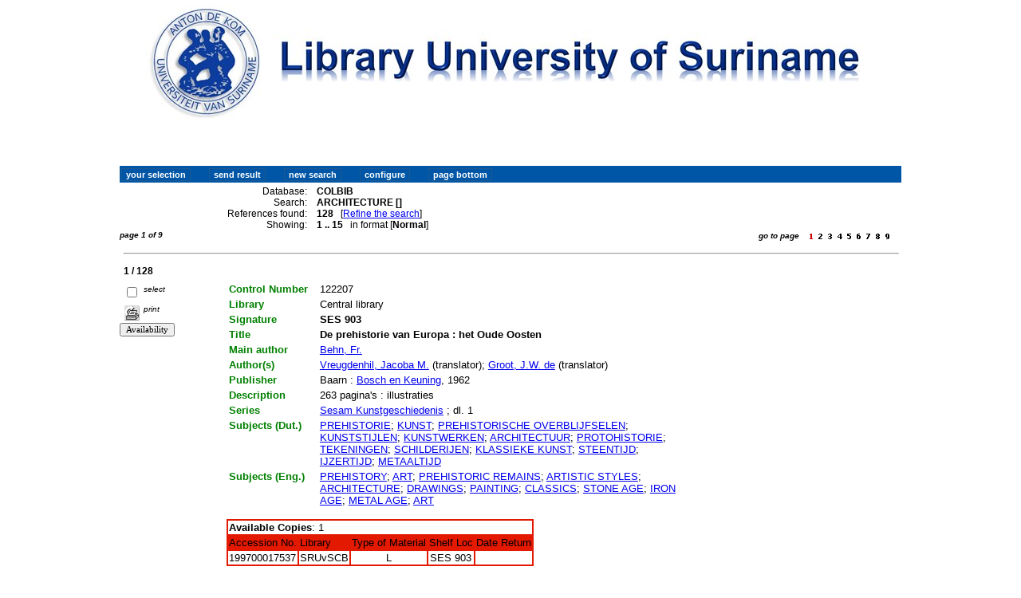

--- FILE ---
content_type: text/html
request_url: https://ub1.uvs.edu/cgi-bin/wxis.exe/iah/scripts/?IsisScript=iah.xis&lang=en&base=COLBIB&nextAction=lnk&exprSearch=ARCHITECTURE&indexSearch=DE
body_size: 16078
content:

<!DOCTYPE html PUBLIC "-//W3C//DTD XHTML 1.0 Transitional//EN" 
  "http://www.w3.org/TR/xhtml1/DTD/xhtml1-transitional.dtd">
<html>
<head>
    <title>COLBIB - Results page 1   </title>    <meta http-equiv="Content-Type" content="text/html; charset=iso-8859-1" />     <link rel="stylesheet" href="/iah/css/stylesheet.css" type="text/css" media="screen" />
</head>
<body><div class="container"><div class="bar"></div><div class="top">
        <h1><a href="/iah"><img src="/iah/en/image/logoabcd.jpg" border="0" alt="logo" /></a></h1>
        <h2><a title="" ="/iah/pt/index.htm"><span></span></a></h2>
            <div class="spacer"> </div>
            <a name="top"></a>
    </div>

<script type="text/javascript">
    function AnySelected(){
        var any = false;
        var count = 0;

        while(!any && count < document.forms[0].listChecked.length) {
            any = (document.forms[0].listChecked[count].checked || document.forms[0].listChecked[count].type == "hidden");
            count++;
        }
        if (!any)
        {
            alert("No reference was selected");
            return false;
        }
        else{
            document.forms[0].nextAction.value="your_selection";
            document.forms[0].submit();
            return true;
        }
    }


    //CVLACS functions
    function goCVLACS1(parametros)
    {
        //var str_aux = "http://genos.cnpq.br:12010/dwlattes/owa/prc_imp_cv_int?"+parametros;
        var str_aux = "http://buscatextual.cnpq.br/buscatextual/visualizacv.jsp?id=" + parametros;
        janela = window.open(str_aux,"CVLACS","width=640,height=480,resizable=yes,toolbar=no,location=no,menubar=no,scrollbars=yes,status=yes");
        janela.focus();

    }

    function relatedDocs(mfn)
    {
        targetId = "related";
        form = document.forms[0];
        form.related.value = mfn;
        form.nextAction.value = "list_related";

        form.target = targetId;
        relatedWindow = window.open("",targetId, "scrollbars=yes,toolbar=yes,top=2,left=160,width=638");
        relatedWindow.focus();
        form.submit();
        form.target = "";
        return;
    }

    function isFormComplete()
    {
        // somente pode realizar o submit caso todo o formulario tenha sido carregado (campo de exprSearch presente)
        if (document.search.exprSearch != null){
            return true;
        }else{
            return false;
        }
    }

    function showDecsDetail(term){
        term = term.replace(/&/g,"&amp;");
        var decsHref   = "http://decs.bvs.br/cgi-bin/wxis1660.exe/decsserver/?IsisScript=../cgi-bin/decsserver/decsserver.xis&task=exact_term&previous_page=homepage&interface_language=p&search_language=p&search_exp=" + term + "&show_tree_number=T";
        decsWindow = window.open(decsHref,"descritor");
        decsWindow.focus();
        return false;
    }
    function OpenNewfacic(id) {
        var theURL = "/cgi-bin/wxis.exe/iah/scripts/?IsisScript=busca_facic.xis&base=TITLE&id=" + id + "&lang=en";
        janela=window.open(theURL,"facic","left=240,top=225,width=670,height=550,toolbar=no,resizable=yes,menubar=no,scrollbars=yes");
        janela.moveTo(0,0);
        janela.focus();
        return;
    }
    // for availability check
	function checkAvailability(inventario)
	{
		var str_aux = "/central/availability.php?copyId="+inventario+"&lang=en";
        janela = window.open(str_aux,"EMPWeb","width=600,height=300,resizable=yes,toolbar=no,location=no,menubar=no,scrollbars=yes,status=no");
        janela.focus()

	}
</script>

<form action="/cgi-bin/wxis.exe/iah/scripts/" method="POST" name="search" onsubmit="return isFormComplete()">
    <!-- v5001=lnk^sSEARCH--><input type="hidden" name="IsisScript" value="iah.xis">
<input type="hidden" name="environment" value="^d/iah/^c/ABCD/www/htdocs/iah/scripts/^b/ABCD/www/bases/^p/ABCD/www/bases/par/^siah.xis^v3.1.1">
<input type="hidden" name="avaibleFormats" value="^nnormal.pft^3Normal^2Normal^1Normal^4Normal^5Normaal">
<input type="hidden" name="avaibleFormats" value="^ncolbib_opac.pft^3colbib_opac^2colbib_opac^1colbib_opac^4colbib_opac^5OPAC colbib">
<input type="hidden" name="avaibleFormats" value="^nacquisitions.pft^3Acquisitions^2Acquisitions^1Acquisitions^4Acquisitions^5Acquisitions">
<input type="hidden" name="avaibleFormats" value="^nDEFAULT^fnormal.pft">
<input type="hidden" name="avaibleFormats" value="^ncdform.pft^3Cd^2Cd^1Cd^4Cd^5Cd">
<input type="hidden" name="avaibleFormats" value="^nrepos.pft^3Repository^2Repository^1Repository^4Repository^5Repository">
<input type="hidden" name="avaibleFormats" value="^nshort.pft^3Short^2Short^1Short^4Short^5Short">
<input type="hidden" name="avaibleFormats" value="^nsuper_short.pft^3Super short^2Super short^1Super short^4Super short^5Super short">
<input type="hidden" name="apperance" value="^eia@hmy-server.domain^rON^mOFF^a en,">
<input type="hidden" name="helpInfo" value="^nNOTE FORM F^vcolbib free.html">
<input type="hidden" name="helpInfo" value="^nNOTE FORM A^vcolbib advanced.html">
<input type="hidden" name="gizmoDecod" value="">
<input type="hidden" name="avaibleForms" value="F,A">
<input type="hidden" name="logoImage" value="logoabcd.jpg">
<input type="hidden" name="logoURL" value="^1/iah^2/iah^3/iah^4/iah ">
<input type="hidden" name="headerImage" value="online.gif">
<input type="hidden" name="headerURL" value="^1/iah/pt/index.htm^2/iah/es/index.htm^3/iah/en/index.htm^4/iah/fr/index.htm">
<input type="hidden" name="form" value="A">
<input type="hidden" name="pathImages" value="/iah/en/image/">
<input type="hidden" name="navBar" value="OFF">
<input type="hidden" name="hits" value="15">
<input type="hidden" name="format" value="normal.pft">
<input type="hidden" name="lang" value="en">
<input type="hidden" name="isisTotal" value="128">
<input type="hidden" name="isisFrom" value="1">
<input type="hidden" name="user" value="GUEST">
<input type="hidden" name="baseFeatures" value="^eON^fXML^u/ABCD/www/bases/isisuc.tab">
<input type="hidden" name="related" value="">



    <input type="hidden" name="nextAction" value="refine/resubmit" />

    <div class="contain">
        <div class="barNavTop">
            
                    <input type="button" class="defaultButton submit" value="your selection" name="yselect" onclick="javascript:void(AnySelected())" />
                    <input type="submit" class="defaultButton submit" name="list.x" value="send result" />
                    <input type="submit" class="defaultButton submit" name="new search.x" value="new search" />
                    <input type="submit" class="defaultButton submit" name="config.x" value="configure" />
                    <input type="button" class="defaultButton submit" onclick=window.location="#bottom" value="page bottom" />

                        
        </div>

        <div class="rowResult">
            <div class="columnA">Database:</div>
            <div class="columnB"><b>COLBIB</b></div>
        </div>

        <div class="rowResult">
            <div class="columnA">Search:</div>
            <div class="columnB"><b>
                        ARCHITECTURE []
                        </b>
                                                            
            </div>
        </div>

        <div class="rowResult">
            <div class="columnA">References found:</div>
            <div class="columnB">
                        <b>128</b>&nbsp;&nbsp;
                        [<a href="#refine">Refine the search</a>]
            </div>
        </div>

                
        <div class="rowResult">
            <div class="columnA">Showing:</div>
            <div class="columnB">
                        <b>1 .. 15</b>&nbsp;&nbsp;

                        

                        in format [<b>Normal</b>]
            </div>
        </div>
                
    </div>

    <!-- monta navegacao entre as paginas do resultado -->
    <div class="rowResult">
            <div class="colPg"><sup>page 1 of 9</sup></div>
            <div class="colPgNav"><sup>go to page &nbsp;&nbsp;&nbsp;</sup><input type="image" name="Page1" src="/iah/en/image/1red.gif" border="0" />&nbsp;&nbsp;<input type="image" name="Page2" src="/iah/en/image/2.gif" border="0" />&nbsp;&nbsp;<input type="image" name="Page3" src="/iah/en/image/3.gif" border="0" />&nbsp;&nbsp;<input type="image" name="Page4" src="/iah/en/image/4.gif" border="0" />&nbsp;&nbsp;<input type="image" name="Page5" src="/iah/en/image/5.gif" border="0" />&nbsp;&nbsp;<input type="image" name="Page6" src="/iah/en/image/6.gif" border="0" />&nbsp;&nbsp;<input type="image" name="Page7" src="/iah/en/image/7.gif" border="0" />&nbsp;&nbsp;<input type="image" name="Page8" src="/iah/en/image/8.gif" border="0" />&nbsp;&nbsp;<input type="image" name="Page9" src="/iah/en/image/9.gif" border="0" />&nbsp;&nbsp;</div>
        </div>



        <br />
        <div class="row"><hr class="ruler" /></div>
        <div class="row">
            <span class="labl"><b>1 / 128</b></span>
        </div>



    <!-- begin display of record -->

    <div class="contain">
        <div class="selectCol">
            <div class="rowHigh">
                <span class="colMark"><input type="checkbox" name="listChecked" value="^m122207^h1"  /></span>
                <span class="lablSmall"><i>select</i></span>
            </div>
            <div class="rowHigh">
                <span class="colMark"><input type="image" name="toprint^m122207" src="/iah/en/image/toprint.gif" border="0" /></span>
                <span class="lablSmall"><i>print</i></span>
            </div>
            <div style=width:50><input type="button" value="Availability" style="font-family: Verdana; font-size:8pt" onClick="javascript:checkAvailability('122207')"></div><script type="text/javascript">
    function OpenNewCite(mfn) {
        var theURL = "/cgi-bin/wxis.exe/iah/scripts/?IsisScript=citar.xis&base=COLBIB&mfn=" + mfn + "&lang=en&format=CITE.PFT";
        janela=window.open(theURL,"facic","left=240,top=225,width=670,height=550,toolbar=no,resizable=yes,menubar=no,scrollbars=yes");
        janela.moveTo(0,0);
        janela.focus();
        return;
    }
</script><tr><td width="28%"><font face="arial" size=2 ><br></td><td width="72%"><font face=verdana size="1"><i></i></font></td></tr><script type="text/javascript">
    function OpenNewExportBT(mfn) {
        var theURL = /cgi-bin/wxis.exe/iah/scripts/?IsisScript=citar.xis&base=MARC&mfn=" + mfn + "&lang=en&format=export_BibTex.pft&nextAction=EXPORTACAO";
        janela=window.open(theURL,"facic","left=240,top=225,width=670,height=550,toolbar=no,resizable=yes,menubar=no,scrollbars=yes");
        janela.moveTo(0,0);
        janela.focus();
        return;
    }
</script><tr><td width="28%"><font face="arial" size=2 ><br></td><td width="72%" nowspan valign=middle><font face=verdana size="1"><i></i></font></td></tr><script type="text/javascript">
    function OpenNewExportRM(mfn) {
        var theURL = "/cgi-bin/wxis.exe/iah/scripts/?IsisScript=citar.xis&base=COLBIB&mfn=" + mfn + "&lang=en&format=export_ReferenceManager.pft&nextAction=EXPORTACAO";
        janela=window.open(theURL,"facic","left=240,top=225,width=670,height=550,toolbar=no,resizable=yes,menubar=no,scrollbars=yes");
        janela.moveTo(0,0);
        janela.focus();
        return;
    }
</script><tr><td width="28%"><font face="arial" size=2 ><br></td><td width="72%" nowspan valign=middle><font face=verdana size="1"><i></i></font></td></tr><script type="text/javascript">
    function OpenNewExportPC(mfn) {
        var theURL = "/cgi-bin/wxis.exe/iah/scripts/?IsisScript=citar.xis&base=COLBIB&mfn=" + mfn + "&lang=en&format=export_ProCite.pft&nextAction=EXPORTACAO";
        janela=window.open(theURL,"facic","left=240,top=225,width=670,height=550,toolbar=no,resizable=yes,menubar=no,scrollbars=yes");
        janela.moveTo(0,0);
        janela.focus();
        return;
    }
</script><tr><td width="28%"><font face="arial" size=2 ><br></td><td width="72%" nowspan valign=middle><font face=verdana size="1"><i></i></font></td></tr><script type="text/javascript">
    function OpenNewExportEN(mfn) {
        var theURL = "/cgi-bin/wxis.exe/iah/scripts/?IsisScript=citar.xis&base=COLBIB&mfn=" + mfn + "&lang=en&format=export_EndNote.pft&nextAction=EXPORTACAO";
        janela=window.open(theURL,"facic","left=240,top=225,width=670,height=550,toolbar=no,resizable=yes,menubar=no,scrollbars=yes");
        janela.moveTo(0,0);
        janela.focus();
        return;
    }
</script><tr><td width="28%"><font face="arial" size=2 ><br></td><td width="72%" nowspan valign=middle><font face=verdana size="1"><i></i></font></td></tr><script type="text/javascript">
    function OpenNewExportRw(mfn) {
        var theURL = "/cgi-bin/wxis.exe/iah/scripts/?IsisScript=citar.xis&base=COLBIB&mfn=" + mfn + "&lang=en&format=export_Refworks.pft&nextAction=EXPORTACAO";
        janela=window.open(theURL,"facic","left=240,top=225,width=670,height=550,toolbar=no,resizable=yes,menubar=no,scrollbars=yes");
        janela.moveTo(0,0);
        janela.focus();
        return;
    }
</script><tr><td width="28%"><font face="arial" size=2 ><br></td><td width="72%" nowspan valign=middle><font face=verdana size="1"><i></i></font></td></tr>
        </div>
        <div class="resultCol">

        <!-- formato de apresentacao da base -->
<div id=results>
<table width=90% border=0><tr><td width="20%" valign="top"><font face=arial size=2 color="green"><b>Control Number</b></td><td><font face=arial size=2>122207<tr><td width="20%" valign="top"><font face=arial size=2 color="green"><b>Library</b></td><td><font face=arial size=2>Central library</td></tr>
<tr><td width="20%" valign="top"><font face=arial size=2 color="green"><b>Signature</b></td><td><font face=arial size=2><b>SES 903
<tr><td width="20%" valign="top"><font face=arial size=2 color="green"><b>Title</b></td><td><font face=arial size=2><b>De prehistorie van Europa : het Oude Oosten</b></td></tr>
<tr><td width="20%" valign="top"><font face=arial size=2 color="green"><b>Main author</b></td><td><font face=arial size=2><a target="_blank"
href="/cgi-bin/wxis.exe/iah/scripts/?IsisScript=iah.xis&lang=en&base=COLBIB&nextAction=lnk&exprSearch=BEHN, FR.&indexSearch=AU">Behn, Fr.</a></td></tr>
<tr><td width="20%" valign="top"><font face=arial size=2 color="green"><b>Author(s)</b></td><td><font face=arial size=2><a target="_blank"
href="/cgi-bin/wxis.exe/iah/scripts/?IsisScript=iah.xis&lang=en&base=COLBIB&nextAction=lnk&exprSearch=VREUGDENHIL, JACOBA M.&indexSearch=AU">Vreugdenhil, Jacoba M.</a> (translator); <a target="_blank"
href="/cgi-bin/wxis.exe/iah/scripts/?IsisScript=iah.xis&lang=en&base=COLBIB&nextAction=lnk&exprSearch=GROOT, J.W. DE&indexSearch=AU">Groot, J.W. de</a> (translator)</td></tr>
<tr><td width="20%" valign="top"><font face=arial size=2 color="green"><b>Publisher</b></td><td><font face=arial size=2>Baarn : <a target="_blank"
href="/cgi-bin/wxis.exe/iah/scripts/?IsisScript=iah.xis&lang=en&base=COLBIB&nextAction=lnk&exprSearch=BOSCH EN KEUNING&indexSearch=PU">Bosch en Keuning</a>, 1962</td></tr>
<tr><td width="20%" valign="top"><font face=arial size=2 color="green"><b>Description</b></td><td><font face=arial size=2>  263 pagina's : illustraties</td></tr>
<tr><td width="20%" valign="top"><font face=arial size=2 color="green"><b>Series</b></td><td><font face=arial size=2><a target="_blank"
href="/cgi-bin/wxis.exe/iah/scripts/?IsisScript=iah.xis&lang=en&base=COLBIB&nextAction=lnk&exprSearch=SESAM KUNSTGESCHIEDENIS&indexSearch=ST">Sesam Kunstgeschiedenis</a> ; dl. 1</td></tr>
<tr><td width="20%" valign="top"><font face=arial size=2 color="green"><b>Subjects (Dut.)</b></td><td><font face=arial size=2><a target="_blank"
href="/cgi-bin/wxis.exe/iah/scripts/?IsisScript=iah.xis&lang=en&base=COLBIB&nextAction=lnk&exprSearch=PREHISTORIE&indexSearch=DS">PREHISTORIE</a>; <a target="_blank"
href="/cgi-bin/wxis.exe/iah/scripts/?IsisScript=iah.xis&lang=en&base=COLBIB&nextAction=lnk&exprSearch=KUNST&indexSearch=DS">KUNST</a>; <a target="_blank"
href="/cgi-bin/wxis.exe/iah/scripts/?IsisScript=iah.xis&lang=en&base=COLBIB&nextAction=lnk&exprSearch=PREHISTORISCHE OVERBLIJFSELEN&indexSearch=DS">PREHISTORISCHE OVERBLIJFSELEN</a>; <a target="_blank"
href="/cgi-bin/wxis.exe/iah/scripts/?IsisScript=iah.xis&lang=en&base=COLBIB&nextAction=lnk&exprSearch=KUNSTSTIJLEN&indexSearch=DS">KUNSTSTIJLEN</a>; <a target="_blank"
href="/cgi-bin/wxis.exe/iah/scripts/?IsisScript=iah.xis&lang=en&base=COLBIB&nextAction=lnk&exprSearch=KUNSTWERKEN&indexSearch=DS">KUNSTWERKEN</a>; <a target="_blank"
href="/cgi-bin/wxis.exe/iah/scripts/?IsisScript=iah.xis&lang=en&base=COLBIB&nextAction=lnk&exprSearch=ARCHITECTUUR&indexSearch=DS">ARCHITECTUUR</a>; <a target="_blank"
href="/cgi-bin/wxis.exe/iah/scripts/?IsisScript=iah.xis&lang=en&base=COLBIB&nextAction=lnk&exprSearch=PROTOHISTORIE&indexSearch=DS">PROTOHISTORIE</a>; <a target="_blank"
href="/cgi-bin/wxis.exe/iah/scripts/?IsisScript=iah.xis&lang=en&base=COLBIB&nextAction=lnk&exprSearch=TEKENINGEN&indexSearch=DS">TEKENINGEN</a>; <a target="_blank"
href="/cgi-bin/wxis.exe/iah/scripts/?IsisScript=iah.xis&lang=en&base=COLBIB&nextAction=lnk&exprSearch=SCHILDERIJEN&indexSearch=DS">SCHILDERIJEN</a>; <a target="_blank"
href="/cgi-bin/wxis.exe/iah/scripts/?IsisScript=iah.xis&lang=en&base=COLBIB&nextAction=lnk&exprSearch=KLASSIEKE KUNST&indexSearch=DS">KLASSIEKE KUNST</a>; <a target="_blank"
href="/cgi-bin/wxis.exe/iah/scripts/?IsisScript=iah.xis&lang=en&base=COLBIB&nextAction=lnk&exprSearch=STEENTIJD&indexSearch=DS">STEENTIJD</a>; <a target="_blank"
href="/cgi-bin/wxis.exe/iah/scripts/?IsisScript=iah.xis&lang=en&base=COLBIB&nextAction=lnk&exprSearch=IJZERTIJD&indexSearch=DS">IJZERTIJD</a>; <a target="_blank"
href="/cgi-bin/wxis.exe/iah/scripts/?IsisScript=iah.xis&lang=en&base=COLBIB&nextAction=lnk&exprSearch=METAALTIJD&indexSearch=DS">METAALTIJD</a></td></tr>
<tr><td width="20%" valign="top"><font face=arial size=2 color="green"><b>Subjects (Eng.)</b></td><td><font face=arial size=2><a target="_blank"
href="/cgi-bin/wxis.exe/iah/scripts/?IsisScript=iah.xis&lang=en&base=COLBIB&nextAction=lnk&exprSearch=PREHISTORY&indexSearch=DE">PREHISTORY</a>; <a target="_blank"
href="/cgi-bin/wxis.exe/iah/scripts/?IsisScript=iah.xis&lang=en&base=COLBIB&nextAction=lnk&exprSearch=ART&indexSearch=DE">ART</a>; <a target="_blank"
href="/cgi-bin/wxis.exe/iah/scripts/?IsisScript=iah.xis&lang=en&base=COLBIB&nextAction=lnk&exprSearch=PREHISTORIC REMAINS&indexSearch=DE">PREHISTORIC REMAINS</a>; <a target="_blank"
href="/cgi-bin/wxis.exe/iah/scripts/?IsisScript=iah.xis&lang=en&base=COLBIB&nextAction=lnk&exprSearch=ARTISTIC STYLES&indexSearch=DE">ARTISTIC STYLES</a>; <a target="_blank"
href="/cgi-bin/wxis.exe/iah/scripts/?IsisScript=iah.xis&lang=en&base=COLBIB&nextAction=lnk&exprSearch=ARCHITECTURE&indexSearch=DE">ARCHITECTURE</a>; <a target="_blank"
href="/cgi-bin/wxis.exe/iah/scripts/?IsisScript=iah.xis&lang=en&base=COLBIB&nextAction=lnk&exprSearch=DRAWINGS&indexSearch=DE">DRAWINGS</a>; <a target="_blank"
href="/cgi-bin/wxis.exe/iah/scripts/?IsisScript=iah.xis&lang=en&base=COLBIB&nextAction=lnk&exprSearch=PAINTING&indexSearch=DE">PAINTING</a>; <a target="_blank"
href="/cgi-bin/wxis.exe/iah/scripts/?IsisScript=iah.xis&lang=en&base=COLBIB&nextAction=lnk&exprSearch=CLASSICS&indexSearch=DE">CLASSICS</a>; <a target="_blank"
href="/cgi-bin/wxis.exe/iah/scripts/?IsisScript=iah.xis&lang=en&base=COLBIB&nextAction=lnk&exprSearch=STONE AGE&indexSearch=DE">STONE AGE</a>; <a target="_blank"
href="/cgi-bin/wxis.exe/iah/scripts/?IsisScript=iah.xis&lang=en&base=COLBIB&nextAction=lnk&exprSearch=IRON AGE&indexSearch=DE">IRON AGE</a>; <a target="_blank"
href="/cgi-bin/wxis.exe/iah/scripts/?IsisScript=iah.xis&lang=en&base=COLBIB&nextAction=lnk&exprSearch=METAL AGE&indexSearch=DE">METAL AGE</a>; <a target="_blank"
href="/cgi-bin/wxis.exe/iah/scripts/?IsisScript=iah.xis&lang=en&base=COLBIB&nextAction=lnk&exprSearch=ART&indexSearch=DE">ART</a></td></tr>
</td></tr></table>
<p><table border=0 bgcolor= #e31902><td colspan=5 bgcolor=white><b>Available Copies</b>: 1 </td><tr><td>Accession No.</td><td>Library</td><td>Type of Material</td><td>Shelf Loc</td><td>Date Return</td><tr><td align=center bgcolor=white>199700017537</td><td align=center bgcolor=white>SRUvSCB</td><td align=center bgcolor=white>L</td><td align=center bgcolor=white>SES 903<td bgcolor=white></td>
</table><br><br></div></div></div>

        <br />
        <div class="row"><hr class="ruler" /></div>
        <div class="row">
            <span class="labl"><b>2 / 128</b></span>
        </div>



    <!-- begin display of record -->

    <div class="contain">
        <div class="selectCol">
            <div class="rowHigh">
                <span class="colMark"><input type="checkbox" name="listChecked" value="^m122205^h2"  /></span>
                <span class="lablSmall"><i>select</i></span>
            </div>
            <div class="rowHigh">
                <span class="colMark"><input type="image" name="toprint^m122205" src="/iah/en/image/toprint.gif" border="0" /></span>
                <span class="lablSmall"><i>print</i></span>
            </div>
            <div style=width:50><input type="button" value="Availability" style="font-family: Verdana; font-size:8pt" onClick="javascript:checkAvailability('122205')"></div><script type="text/javascript">
    function OpenNewCite(mfn) {
        var theURL = "/cgi-bin/wxis.exe/iah/scripts/?IsisScript=citar.xis&base=COLBIB&mfn=" + mfn + "&lang=en&format=CITE.PFT";
        janela=window.open(theURL,"facic","left=240,top=225,width=670,height=550,toolbar=no,resizable=yes,menubar=no,scrollbars=yes");
        janela.moveTo(0,0);
        janela.focus();
        return;
    }
</script><tr><td width="28%"><font face="arial" size=2 ><br></td><td width="72%"><font face=verdana size="1"><i></i></font></td></tr><script type="text/javascript">
    function OpenNewExportBT(mfn) {
        var theURL = /cgi-bin/wxis.exe/iah/scripts/?IsisScript=citar.xis&base=MARC&mfn=" + mfn + "&lang=en&format=export_BibTex.pft&nextAction=EXPORTACAO";
        janela=window.open(theURL,"facic","left=240,top=225,width=670,height=550,toolbar=no,resizable=yes,menubar=no,scrollbars=yes");
        janela.moveTo(0,0);
        janela.focus();
        return;
    }
</script><tr><td width="28%"><font face="arial" size=2 ><br></td><td width="72%" nowspan valign=middle><font face=verdana size="1"><i></i></font></td></tr><script type="text/javascript">
    function OpenNewExportRM(mfn) {
        var theURL = "/cgi-bin/wxis.exe/iah/scripts/?IsisScript=citar.xis&base=COLBIB&mfn=" + mfn + "&lang=en&format=export_ReferenceManager.pft&nextAction=EXPORTACAO";
        janela=window.open(theURL,"facic","left=240,top=225,width=670,height=550,toolbar=no,resizable=yes,menubar=no,scrollbars=yes");
        janela.moveTo(0,0);
        janela.focus();
        return;
    }
</script><tr><td width="28%"><font face="arial" size=2 ><br></td><td width="72%" nowspan valign=middle><font face=verdana size="1"><i></i></font></td></tr><script type="text/javascript">
    function OpenNewExportPC(mfn) {
        var theURL = "/cgi-bin/wxis.exe/iah/scripts/?IsisScript=citar.xis&base=COLBIB&mfn=" + mfn + "&lang=en&format=export_ProCite.pft&nextAction=EXPORTACAO";
        janela=window.open(theURL,"facic","left=240,top=225,width=670,height=550,toolbar=no,resizable=yes,menubar=no,scrollbars=yes");
        janela.moveTo(0,0);
        janela.focus();
        return;
    }
</script><tr><td width="28%"><font face="arial" size=2 ><br></td><td width="72%" nowspan valign=middle><font face=verdana size="1"><i></i></font></td></tr><script type="text/javascript">
    function OpenNewExportEN(mfn) {
        var theURL = "/cgi-bin/wxis.exe/iah/scripts/?IsisScript=citar.xis&base=COLBIB&mfn=" + mfn + "&lang=en&format=export_EndNote.pft&nextAction=EXPORTACAO";
        janela=window.open(theURL,"facic","left=240,top=225,width=670,height=550,toolbar=no,resizable=yes,menubar=no,scrollbars=yes");
        janela.moveTo(0,0);
        janela.focus();
        return;
    }
</script><tr><td width="28%"><font face="arial" size=2 ><br></td><td width="72%" nowspan valign=middle><font face=verdana size="1"><i></i></font></td></tr><script type="text/javascript">
    function OpenNewExportRw(mfn) {
        var theURL = "/cgi-bin/wxis.exe/iah/scripts/?IsisScript=citar.xis&base=COLBIB&mfn=" + mfn + "&lang=en&format=export_Refworks.pft&nextAction=EXPORTACAO";
        janela=window.open(theURL,"facic","left=240,top=225,width=670,height=550,toolbar=no,resizable=yes,menubar=no,scrollbars=yes");
        janela.moveTo(0,0);
        janela.focus();
        return;
    }
</script><tr><td width="28%"><font face="arial" size=2 ><br></td><td width="72%" nowspan valign=middle><font face=verdana size="1"><i></i></font></td></tr>
        </div>
        <div class="resultCol">

        <!-- formato de apresentacao da base -->
<div id=results>
<table width=90% border=0><tr><td width="20%" valign="top"><font face=arial size=2 color="green"><b>Control Number</b></td><td><font face=arial size=2>122205<tr><td width="20%" valign="top"><font face=arial size=2 color="green"><b>Library</b></td><td><font face=arial size=2>Central library</td></tr>
<tr><td width="20%" valign="top"><font face=arial size=2 color="green"><b>Signature</b></td><td><font face=arial size=2><b>SES 903
<tr><td width="20%" valign="top"><font face=arial size=2 color="green"><b>Title</b></td><td><font face=arial size=2><b>Kretenzisch-Myceense kunst Griekenland</b></td></tr>
<tr><td width="20%" valign="top"><font face=arial size=2 color="green"><b>Main author</b></td><td><font face=arial size=2><a target="_blank"
href="/cgi-bin/wxis.exe/iah/scripts/?IsisScript=iah.xis&lang=en&base=COLBIB&nextAction=lnk&exprSearch=BIESANTZ, H.&indexSearch=AU">Biesantz, H.</a></td></tr>
<tr><td width="20%" valign="top"><font face=arial size=2 color="green"><b>Author(s)</b></td><td><font face=arial size=2><a target="_blank"
href="/cgi-bin/wxis.exe/iah/scripts/?IsisScript=iah.xis&lang=en&base=COLBIB&nextAction=lnk&exprSearch=VREUGDENHIL, JACOBA M.&indexSearch=AU">Vreugdenhil, Jacoba M.</a> (translator); <a target="_blank"
href="/cgi-bin/wxis.exe/iah/scripts/?IsisScript=iah.xis&lang=en&base=COLBIB&nextAction=lnk&exprSearch=GROOT, J.W. DE&indexSearch=AU">Groot, J.W. de</a> (translator)</td></tr>
<tr><td width="20%" valign="top"><font face=arial size=2 color="green"><b>Publisher</b></td><td><font face=arial size=2>Baarn : <a target="_blank"
href="/cgi-bin/wxis.exe/iah/scripts/?IsisScript=iah.xis&lang=en&base=COLBIB&nextAction=lnk&exprSearch=BOSCH EN KEUNING&indexSearch=PU">Bosch en Keuning</a>, 1962</td></tr>
<tr><td width="20%" valign="top"><font face=arial size=2 color="green"><b>Description</b></td><td><font face=arial size=2>  219 pagina's : illustraties</td></tr>
<tr><td width="20%" valign="top"><font face=arial size=2 color="green"><b>Series</b></td><td><font face=arial size=2><a target="_blank"
href="/cgi-bin/wxis.exe/iah/scripts/?IsisScript=iah.xis&lang=en&base=COLBIB&nextAction=lnk&exprSearch=SESAM KUNSTGESCHIEDENIS&indexSearch=ST">Sesam Kunstgeschiedenis</a> ; dl. 3</td></tr>
<tr><td width="20%" valign="top"><font face=arial size=2 color="green"><b>Subjects (Dut.)</b></td><td><font face=arial size=2><a target="_blank"
href="/cgi-bin/wxis.exe/iah/scripts/?IsisScript=iah.xis&lang=en&base=COLBIB&nextAction=lnk&exprSearch=PREHISTORIE&indexSearch=DS">PREHISTORIE</a>; <a target="_blank"
href="/cgi-bin/wxis.exe/iah/scripts/?IsisScript=iah.xis&lang=en&base=COLBIB&nextAction=lnk&exprSearch=PREHISTORISCHE OVERBLIJFSELEN&indexSearch=DS">PREHISTORISCHE OVERBLIJFSELEN</a>; <a target="_blank"
href="/cgi-bin/wxis.exe/iah/scripts/?IsisScript=iah.xis&lang=en&base=COLBIB&nextAction=lnk&exprSearch=KUNSTWERKEN&indexSearch=DS">KUNSTWERKEN</a>; <a target="_blank"
href="/cgi-bin/wxis.exe/iah/scripts/?IsisScript=iah.xis&lang=en&base=COLBIB&nextAction=lnk&exprSearch=ARCHITECTUUR&indexSearch=DS">ARCHITECTUUR</a>; <a target="_blank"
href="/cgi-bin/wxis.exe/iah/scripts/?IsisScript=iah.xis&lang=en&base=COLBIB&nextAction=lnk&exprSearch=NEDERZETTINGEN&indexSearch=DS">NEDERZETTINGEN</a>; <a target="_blank"
href="/cgi-bin/wxis.exe/iah/scripts/?IsisScript=iah.xis&lang=en&base=COLBIB&nextAction=lnk&exprSearch=KUNSTSTIJLEN&indexSearch=DS">KUNSTSTIJLEN</a>; <a target="_blank"
href="/cgi-bin/wxis.exe/iah/scripts/?IsisScript=iah.xis&lang=en&base=COLBIB&nextAction=lnk&exprSearch=SCHILDERKUNST&indexSearch=DS">SCHILDERKUNST</a>; <a target="_blank"
href="/cgi-bin/wxis.exe/iah/scripts/?IsisScript=iah.xis&lang=en&base=COLBIB&nextAction=lnk&exprSearch=ARCHAISCHE KUNST&indexSearch=DS">ARCHAISCHE KUNST</a>; <a target="_blank"
href="/cgi-bin/wxis.exe/iah/scripts/?IsisScript=iah.xis&lang=en&base=COLBIB&nextAction=lnk&exprSearch=HELLENISME&indexSearch=DS">HELLENISME</a>; <a target="_blank"
href="/cgi-bin/wxis.exe/iah/scripts/?IsisScript=iah.xis&lang=en&base=COLBIB&nextAction=lnk&exprSearch=KLASSIEKE TIJD&indexSearch=DS">KLASSIEKE TIJD</a>; <a target="_blank"
href="/cgi-bin/wxis.exe/iah/scripts/?IsisScript=iah.xis&lang=en&base=COLBIB&nextAction=lnk&exprSearch=GEOMETRISCHE TIJDVAK&indexSearch=DS">GEOMETRISCHE TIJDVAK</a></td></tr>
<tr><td width="20%" valign="top"><font face=arial size=2 color="green"><b>Subjects (Eng.)</b></td><td><font face=arial size=2><a target="_blank"
href="/cgi-bin/wxis.exe/iah/scripts/?IsisScript=iah.xis&lang=en&base=COLBIB&nextAction=lnk&exprSearch=PREHISTORY&indexSearch=DE">PREHISTORY</a>; <a target="_blank"
href="/cgi-bin/wxis.exe/iah/scripts/?IsisScript=iah.xis&lang=en&base=COLBIB&nextAction=lnk&exprSearch=PREHISTORIC REMAINS&indexSearch=DE">PREHISTORIC REMAINS</a>; <a target="_blank"
href="/cgi-bin/wxis.exe/iah/scripts/?IsisScript=iah.xis&lang=en&base=COLBIB&nextAction=lnk&exprSearch=WORKS OF ART&indexSearch=DE">WORKS OF ART</a>; <a target="_blank"
href="/cgi-bin/wxis.exe/iah/scripts/?IsisScript=iah.xis&lang=en&base=COLBIB&nextAction=lnk&exprSearch=ARCHITECTURE&indexSearch=DE">ARCHITECTURE</a>; <a target="_blank"
href="/cgi-bin/wxis.exe/iah/scripts/?IsisScript=iah.xis&lang=en&base=COLBIB&nextAction=lnk&exprSearch=SETTLEMENTS&indexSearch=DE">SETTLEMENTS</a>; <a target="_blank"
href="/cgi-bin/wxis.exe/iah/scripts/?IsisScript=iah.xis&lang=en&base=COLBIB&nextAction=lnk&exprSearch=ART STYLES&indexSearch=DE">ART STYLES</a>; <a target="_blank"
href="/cgi-bin/wxis.exe/iah/scripts/?IsisScript=iah.xis&lang=en&base=COLBIB&nextAction=lnk&exprSearch=PAINTING&indexSearch=DE">PAINTING</a></td></tr>
</td></tr></table>
<p><table border=0 bgcolor= #e31902><td colspan=5 bgcolor=white><b>Available Copies</b>: 1 </td><tr><td>Accession No.</td><td>Library</td><td>Type of Material</td><td>Shelf Loc</td><td>Date Return</td><tr><td align=center bgcolor=white>199700017529</td><td align=center bgcolor=white>SRUvSCB</td><td align=center bgcolor=white>L</td><td align=center bgcolor=white>SES 903<td bgcolor=white></td>
</table><br><br></div></div></div>

        <br />
        <div class="row"><hr class="ruler" /></div>
        <div class="row">
            <span class="labl"><b>3 / 128</b></span>
        </div>



    <!-- begin display of record -->

    <div class="contain">
        <div class="selectCol">
            <div class="rowHigh">
                <span class="colMark"><input type="checkbox" name="listChecked" value="^m122203^h3"  /></span>
                <span class="lablSmall"><i>select</i></span>
            </div>
            <div class="rowHigh">
                <span class="colMark"><input type="image" name="toprint^m122203" src="/iah/en/image/toprint.gif" border="0" /></span>
                <span class="lablSmall"><i>print</i></span>
            </div>
            <div style=width:50><input type="button" value="Availability" style="font-family: Verdana; font-size:8pt" onClick="javascript:checkAvailability('122203')"></div><script type="text/javascript">
    function OpenNewCite(mfn) {
        var theURL = "/cgi-bin/wxis.exe/iah/scripts/?IsisScript=citar.xis&base=COLBIB&mfn=" + mfn + "&lang=en&format=CITE.PFT";
        janela=window.open(theURL,"facic","left=240,top=225,width=670,height=550,toolbar=no,resizable=yes,menubar=no,scrollbars=yes");
        janela.moveTo(0,0);
        janela.focus();
        return;
    }
</script><tr><td width="28%"><font face="arial" size=2 ><br></td><td width="72%"><font face=verdana size="1"><i></i></font></td></tr><script type="text/javascript">
    function OpenNewExportBT(mfn) {
        var theURL = /cgi-bin/wxis.exe/iah/scripts/?IsisScript=citar.xis&base=MARC&mfn=" + mfn + "&lang=en&format=export_BibTex.pft&nextAction=EXPORTACAO";
        janela=window.open(theURL,"facic","left=240,top=225,width=670,height=550,toolbar=no,resizable=yes,menubar=no,scrollbars=yes");
        janela.moveTo(0,0);
        janela.focus();
        return;
    }
</script><tr><td width="28%"><font face="arial" size=2 ><br></td><td width="72%" nowspan valign=middle><font face=verdana size="1"><i></i></font></td></tr><script type="text/javascript">
    function OpenNewExportRM(mfn) {
        var theURL = "/cgi-bin/wxis.exe/iah/scripts/?IsisScript=citar.xis&base=COLBIB&mfn=" + mfn + "&lang=en&format=export_ReferenceManager.pft&nextAction=EXPORTACAO";
        janela=window.open(theURL,"facic","left=240,top=225,width=670,height=550,toolbar=no,resizable=yes,menubar=no,scrollbars=yes");
        janela.moveTo(0,0);
        janela.focus();
        return;
    }
</script><tr><td width="28%"><font face="arial" size=2 ><br></td><td width="72%" nowspan valign=middle><font face=verdana size="1"><i></i></font></td></tr><script type="text/javascript">
    function OpenNewExportPC(mfn) {
        var theURL = "/cgi-bin/wxis.exe/iah/scripts/?IsisScript=citar.xis&base=COLBIB&mfn=" + mfn + "&lang=en&format=export_ProCite.pft&nextAction=EXPORTACAO";
        janela=window.open(theURL,"facic","left=240,top=225,width=670,height=550,toolbar=no,resizable=yes,menubar=no,scrollbars=yes");
        janela.moveTo(0,0);
        janela.focus();
        return;
    }
</script><tr><td width="28%"><font face="arial" size=2 ><br></td><td width="72%" nowspan valign=middle><font face=verdana size="1"><i></i></font></td></tr><script type="text/javascript">
    function OpenNewExportEN(mfn) {
        var theURL = "/cgi-bin/wxis.exe/iah/scripts/?IsisScript=citar.xis&base=COLBIB&mfn=" + mfn + "&lang=en&format=export_EndNote.pft&nextAction=EXPORTACAO";
        janela=window.open(theURL,"facic","left=240,top=225,width=670,height=550,toolbar=no,resizable=yes,menubar=no,scrollbars=yes");
        janela.moveTo(0,0);
        janela.focus();
        return;
    }
</script><tr><td width="28%"><font face="arial" size=2 ><br></td><td width="72%" nowspan valign=middle><font face=verdana size="1"><i></i></font></td></tr><script type="text/javascript">
    function OpenNewExportRw(mfn) {
        var theURL = "/cgi-bin/wxis.exe/iah/scripts/?IsisScript=citar.xis&base=COLBIB&mfn=" + mfn + "&lang=en&format=export_Refworks.pft&nextAction=EXPORTACAO";
        janela=window.open(theURL,"facic","left=240,top=225,width=670,height=550,toolbar=no,resizable=yes,menubar=no,scrollbars=yes");
        janela.moveTo(0,0);
        janela.focus();
        return;
    }
</script><tr><td width="28%"><font face="arial" size=2 ><br></td><td width="72%" nowspan valign=middle><font face=verdana size="1"><i></i></font></td></tr>
        </div>
        <div class="resultCol">

        <!-- formato de apresentacao da base -->
<div id=results>
<table width=90% border=0><tr><td width="20%" valign="top"><font face=arial size=2 color="green"><b>Control Number</b></td><td><font face=arial size=2>122203<tr><td width="20%" valign="top"><font face=arial size=2 color="green"><b>Library</b></td><td><font face=arial size=2>Central library</td></tr>
<tr><td width="20%" valign="top"><font face=arial size=2 color="green"><b>Signature</b></td><td><font face=arial size=2><b>SES 903
<tr><td width="20%" valign="top"><font face=arial size=2 color="green"><b>Title</b></td><td><font face=arial size=2><b>Oud-Christelijke kunst</b></td></tr>
<tr><td width="20%" valign="top"><font face=arial size=2 color="green"><b>Main author</b></td><td><font face=arial size=2><a target="_blank"
href="/cgi-bin/wxis.exe/iah/scripts/?IsisScript=iah.xis&lang=en&base=COLBIB&nextAction=lnk&exprSearch=SAS-ZALOZIECKY, W.&indexSearch=AU">Sas-Zaloziecky, W.</a></td></tr>
<tr><td width="20%" valign="top"><font face=arial size=2 color="green"><b>Author(s)</b></td><td><font face=arial size=2><a target="_blank"
href="/cgi-bin/wxis.exe/iah/scripts/?IsisScript=iah.xis&lang=en&base=COLBIB&nextAction=lnk&exprSearch=VREUGDENHIL, JACOBA M.&indexSearch=AU">Vreugdenhil, Jacoba M.</a> (translator); <a target="_blank"
href="/cgi-bin/wxis.exe/iah/scripts/?IsisScript=iah.xis&lang=en&base=COLBIB&nextAction=lnk&exprSearch=GROOT, J.W. DE&indexSearch=AU">Groot, J.W. de</a> (translator)</td></tr>
<tr><td width="20%" valign="top"><font face=arial size=2 color="green"><b>Publisher</b></td><td><font face=arial size=2>Baarn : <a target="_blank"
href="/cgi-bin/wxis.exe/iah/scripts/?IsisScript=iah.xis&lang=en&base=COLBIB&nextAction=lnk&exprSearch=BOSCH EN KEUNING&indexSearch=PU">Bosch en Keuning</a>, 1962</td></tr>
<tr><td width="20%" valign="top"><font face=arial size=2 color="green"><b>Description</b></td><td><font face=arial size=2>  196 pagina's : illustraties</td></tr>
<tr><td width="20%" valign="top"><font face=arial size=2 color="green"><b>Series</b></td><td><font face=arial size=2><a target="_blank"
href="/cgi-bin/wxis.exe/iah/scripts/?IsisScript=iah.xis&lang=en&base=COLBIB&nextAction=lnk&exprSearch=SESAM KUNSTGESCHIEDENIS&indexSearch=ST">Sesam Kunstgeschiedenis</a> ; dl. 5</td></tr>
<tr><td width="20%" valign="top"><font face=arial size=2 color="green"><b>Subjects (Dut.)</b></td><td><font face=arial size=2><a target="_blank"
href="/cgi-bin/wxis.exe/iah/scripts/?IsisScript=iah.xis&lang=en&base=COLBIB&nextAction=lnk&exprSearch=PREHISTORIE&indexSearch=DS">PREHISTORIE</a>; <a target="_blank"
href="/cgi-bin/wxis.exe/iah/scripts/?IsisScript=iah.xis&lang=en&base=COLBIB&nextAction=lnk&exprSearch=PREHISTORISCHE OVERBLIJFSELEN&indexSearch=DS">PREHISTORISCHE OVERBLIJFSELEN</a>; <a target="_blank"
href="/cgi-bin/wxis.exe/iah/scripts/?IsisScript=iah.xis&lang=en&base=COLBIB&nextAction=lnk&exprSearch=ARCHITECTUUR&indexSearch=DS">ARCHITECTUUR</a>; <a target="_blank"
href="/cgi-bin/wxis.exe/iah/scripts/?IsisScript=iah.xis&lang=en&base=COLBIB&nextAction=lnk&exprSearch=KUNSSTIJLEN&indexSearch=DS">KUNSSTIJLEN</a>; <a target="_blank"
href="/cgi-bin/wxis.exe/iah/scripts/?IsisScript=iah.xis&lang=en&base=COLBIB&nextAction=lnk&exprSearch=KUNSTWERKEN&indexSearch=DS">KUNSTWERKEN</a>; <a target="_blank"
href="/cgi-bin/wxis.exe/iah/scripts/?IsisScript=iah.xis&lang=en&base=COLBIB&nextAction=lnk&exprSearch=SCHILDERKUNST&indexSearch=DS">SCHILDERKUNST</a>; <a target="_blank"
href="/cgi-bin/wxis.exe/iah/scripts/?IsisScript=iah.xis&lang=en&base=COLBIB&nextAction=lnk&exprSearch=VROEG-MIDDELEEUWSE KUNST&indexSearch=DS">VROEG-MIDDELEEUWSE KUNST</a></td></tr>
<tr><td width="20%" valign="top"><font face=arial size=2 color="green"><b>Subjects (Eng.)</b></td><td><font face=arial size=2><a target="_blank"
href="/cgi-bin/wxis.exe/iah/scripts/?IsisScript=iah.xis&lang=en&base=COLBIB&nextAction=lnk&exprSearch=PREHISTORY&indexSearch=DE">PREHISTORY</a>; <a target="_blank"
href="/cgi-bin/wxis.exe/iah/scripts/?IsisScript=iah.xis&lang=en&base=COLBIB&nextAction=lnk&exprSearch=PREHISTORIC REMAINS&indexSearch=DE">PREHISTORIC REMAINS</a>; <a target="_blank"
href="/cgi-bin/wxis.exe/iah/scripts/?IsisScript=iah.xis&lang=en&base=COLBIB&nextAction=lnk&exprSearch=ARCHITECTURE&indexSearch=DE">ARCHITECTURE</a>; <a target="_blank"
href="/cgi-bin/wxis.exe/iah/scripts/?IsisScript=iah.xis&lang=en&base=COLBIB&nextAction=lnk&exprSearch=ART STYLES&indexSearch=DE">ART STYLES</a>; <a target="_blank"
href="/cgi-bin/wxis.exe/iah/scripts/?IsisScript=iah.xis&lang=en&base=COLBIB&nextAction=lnk&exprSearch=WORKS OF ART&indexSearch=DE">WORKS OF ART</a>; <a target="_blank"
href="/cgi-bin/wxis.exe/iah/scripts/?IsisScript=iah.xis&lang=en&base=COLBIB&nextAction=lnk&exprSearch=PAINTING&indexSearch=DE">PAINTING</a></td></tr>
</td></tr></table>
<p><table border=0 bgcolor= #e31902><td colspan=5 bgcolor=white><b>Available Copies</b>: 1 </td><tr><td>Accession No.</td><td>Library</td><td>Type of Material</td><td>Shelf Loc</td><td>Date Return</td><tr><td align=center bgcolor=white>199700017526</td><td align=center bgcolor=white>SRUvSCB</td><td align=center bgcolor=white>L</td><td align=center bgcolor=white>SES 903<td bgcolor=white></td>
</table><br><br></div></div></div>

        <br />
        <div class="row"><hr class="ruler" /></div>
        <div class="row">
            <span class="labl"><b>4 / 128</b></span>
        </div>



    <!-- begin display of record -->

    <div class="contain">
        <div class="selectCol">
            <div class="rowHigh">
                <span class="colMark"><input type="checkbox" name="listChecked" value="^m122202^h4"  /></span>
                <span class="lablSmall"><i>select</i></span>
            </div>
            <div class="rowHigh">
                <span class="colMark"><input type="image" name="toprint^m122202" src="/iah/en/image/toprint.gif" border="0" /></span>
                <span class="lablSmall"><i>print</i></span>
            </div>
            <div style=width:50><input type="button" value="Availability" style="font-family: Verdana; font-size:8pt" onClick="javascript:checkAvailability('122202')"></div><script type="text/javascript">
    function OpenNewCite(mfn) {
        var theURL = "/cgi-bin/wxis.exe/iah/scripts/?IsisScript=citar.xis&base=COLBIB&mfn=" + mfn + "&lang=en&format=CITE.PFT";
        janela=window.open(theURL,"facic","left=240,top=225,width=670,height=550,toolbar=no,resizable=yes,menubar=no,scrollbars=yes");
        janela.moveTo(0,0);
        janela.focus();
        return;
    }
</script><tr><td width="28%"><font face="arial" size=2 ><br></td><td width="72%"><font face=verdana size="1"><i></i></font></td></tr><script type="text/javascript">
    function OpenNewExportBT(mfn) {
        var theURL = /cgi-bin/wxis.exe/iah/scripts/?IsisScript=citar.xis&base=MARC&mfn=" + mfn + "&lang=en&format=export_BibTex.pft&nextAction=EXPORTACAO";
        janela=window.open(theURL,"facic","left=240,top=225,width=670,height=550,toolbar=no,resizable=yes,menubar=no,scrollbars=yes");
        janela.moveTo(0,0);
        janela.focus();
        return;
    }
</script><tr><td width="28%"><font face="arial" size=2 ><br></td><td width="72%" nowspan valign=middle><font face=verdana size="1"><i></i></font></td></tr><script type="text/javascript">
    function OpenNewExportRM(mfn) {
        var theURL = "/cgi-bin/wxis.exe/iah/scripts/?IsisScript=citar.xis&base=COLBIB&mfn=" + mfn + "&lang=en&format=export_ReferenceManager.pft&nextAction=EXPORTACAO";
        janela=window.open(theURL,"facic","left=240,top=225,width=670,height=550,toolbar=no,resizable=yes,menubar=no,scrollbars=yes");
        janela.moveTo(0,0);
        janela.focus();
        return;
    }
</script><tr><td width="28%"><font face="arial" size=2 ><br></td><td width="72%" nowspan valign=middle><font face=verdana size="1"><i></i></font></td></tr><script type="text/javascript">
    function OpenNewExportPC(mfn) {
        var theURL = "/cgi-bin/wxis.exe/iah/scripts/?IsisScript=citar.xis&base=COLBIB&mfn=" + mfn + "&lang=en&format=export_ProCite.pft&nextAction=EXPORTACAO";
        janela=window.open(theURL,"facic","left=240,top=225,width=670,height=550,toolbar=no,resizable=yes,menubar=no,scrollbars=yes");
        janela.moveTo(0,0);
        janela.focus();
        return;
    }
</script><tr><td width="28%"><font face="arial" size=2 ><br></td><td width="72%" nowspan valign=middle><font face=verdana size="1"><i></i></font></td></tr><script type="text/javascript">
    function OpenNewExportEN(mfn) {
        var theURL = "/cgi-bin/wxis.exe/iah/scripts/?IsisScript=citar.xis&base=COLBIB&mfn=" + mfn + "&lang=en&format=export_EndNote.pft&nextAction=EXPORTACAO";
        janela=window.open(theURL,"facic","left=240,top=225,width=670,height=550,toolbar=no,resizable=yes,menubar=no,scrollbars=yes");
        janela.moveTo(0,0);
        janela.focus();
        return;
    }
</script><tr><td width="28%"><font face="arial" size=2 ><br></td><td width="72%" nowspan valign=middle><font face=verdana size="1"><i></i></font></td></tr><script type="text/javascript">
    function OpenNewExportRw(mfn) {
        var theURL = "/cgi-bin/wxis.exe/iah/scripts/?IsisScript=citar.xis&base=COLBIB&mfn=" + mfn + "&lang=en&format=export_Refworks.pft&nextAction=EXPORTACAO";
        janela=window.open(theURL,"facic","left=240,top=225,width=670,height=550,toolbar=no,resizable=yes,menubar=no,scrollbars=yes");
        janela.moveTo(0,0);
        janela.focus();
        return;
    }
</script><tr><td width="28%"><font face="arial" size=2 ><br></td><td width="72%" nowspan valign=middle><font face=verdana size="1"><i></i></font></td></tr>
        </div>
        <div class="resultCol">

        <!-- formato de apresentacao da base -->
<div id=results>
<table width=90% border=0><tr><td width="20%" valign="top"><font face=arial size=2 color="green"><b>Control Number</b></td><td><font face=arial size=2>122202<tr><td width="20%" valign="top"><font face=arial size=2 color="green"><b>Library</b></td><td><font face=arial size=2>Central library</td></tr>
<tr><td width="20%" valign="top"><font face=arial size=2 color="green"><b>Signature</b></td><td><font face=arial size=2><b>SES 903
<tr><td width="20%" valign="top"><font face=arial size=2 color="green"><b>Title</b></td><td><font face=arial size=2><b>Byzantijnse kunst</b></td></tr>
<tr><td width="20%" valign="top"><font face=arial size=2 color="green"><b>Main author</b></td><td><font face=arial size=2><a target="_blank"
href="/cgi-bin/wxis.exe/iah/scripts/?IsisScript=iah.xis&lang=en&base=COLBIB&nextAction=lnk&exprSearch=SAS-ZALOZIECKY, W.&indexSearch=AU">Sas-Zaloziecky, W.</a></td></tr>
<tr><td width="20%" valign="top"><font face=arial size=2 color="green"><b>Author(s)</b></td><td><font face=arial size=2><a target="_blank"
href="/cgi-bin/wxis.exe/iah/scripts/?IsisScript=iah.xis&lang=en&base=COLBIB&nextAction=lnk&exprSearch=VREUGDENHIL, JACOBA M.&indexSearch=AU">Vreugdenhil, Jacoba M.</a> (translator); <a target="_blank"
href="/cgi-bin/wxis.exe/iah/scripts/?IsisScript=iah.xis&lang=en&base=COLBIB&nextAction=lnk&exprSearch=GROOT, J.W. DE&indexSearch=AU">Groot, J.W. de</a> (translator)</td></tr>
<tr><td width="20%" valign="top"><font face=arial size=2 color="green"><b>Publisher</b></td><td><font face=arial size=2>Baarn : <a target="_blank"
href="/cgi-bin/wxis.exe/iah/scripts/?IsisScript=iah.xis&lang=en&base=COLBIB&nextAction=lnk&exprSearch=BOSCH EN KEUNING&indexSearch=PU">Bosch en Keuning</a>, 1962</td></tr>
<tr><td width="20%" valign="top"><font face=arial size=2 color="green"><b>Description</b></td><td><font face=arial size=2>  182 pagina's : illustraties</td></tr>
<tr><td width="20%" valign="top"><font face=arial size=2 color="green"><b>Series</b></td><td><font face=arial size=2><a target="_blank"
href="/cgi-bin/wxis.exe/iah/scripts/?IsisScript=iah.xis&lang=en&base=COLBIB&nextAction=lnk&exprSearch=SESAM KUNSTGESCHIEDENIS&indexSearch=ST">Sesam Kunstgeschiedenis</a> ; dl. 6</td></tr>
<tr><td width="20%" valign="top"><font face=arial size=2 color="green"><b>Subjects (Dut.)</b></td><td><font face=arial size=2><a target="_blank"
href="/cgi-bin/wxis.exe/iah/scripts/?IsisScript=iah.xis&lang=en&base=COLBIB&nextAction=lnk&exprSearch=PREHISTORIE&indexSearch=DS">PREHISTORIE</a>; <a target="_blank"
href="/cgi-bin/wxis.exe/iah/scripts/?IsisScript=iah.xis&lang=en&base=COLBIB&nextAction=lnk&exprSearch=PREHISTORISCHE OVERBLIJFSELEN&indexSearch=DS">PREHISTORISCHE OVERBLIJFSELEN</a>; <a target="_blank"
href="/cgi-bin/wxis.exe/iah/scripts/?IsisScript=iah.xis&lang=en&base=COLBIB&nextAction=lnk&exprSearch=KUNSTWERKEN&indexSearch=DS">KUNSTWERKEN</a>; <a target="_blank"
href="/cgi-bin/wxis.exe/iah/scripts/?IsisScript=iah.xis&lang=en&base=COLBIB&nextAction=lnk&exprSearch=KUNSTSTIJLEN&indexSearch=DS">KUNSTSTIJLEN</a>; <a target="_blank"
href="/cgi-bin/wxis.exe/iah/scripts/?IsisScript=iah.xis&lang=en&base=COLBIB&nextAction=lnk&exprSearch=ARCHITECTUUR&indexSearch=DS">ARCHITECTUUR</a>; <a target="_blank"
href="/cgi-bin/wxis.exe/iah/scripts/?IsisScript=iah.xis&lang=en&base=COLBIB&nextAction=lnk&exprSearch=BOUWKUNST&indexSearch=DS">BOUWKUNST</a>; <a target="_blank"
href="/cgi-bin/wxis.exe/iah/scripts/?IsisScript=iah.xis&lang=en&base=COLBIB&nextAction=lnk&exprSearch=VROEG-BIJZANTIJNSE KUNST&indexSearch=DS">VROEG-BIJZANTIJNSE KUNST</a>; <a target="_blank"
href="/cgi-bin/wxis.exe/iah/scripts/?IsisScript=iah.xis&lang=en&base=COLBIB&nextAction=lnk&exprSearch=MIDDEN-BIJZANTIJNSE KUNST&indexSearch=DS">MIDDEN-BIJZANTIJNSE KUNST</a>; <a target="_blank"
href="/cgi-bin/wxis.exe/iah/scripts/?IsisScript=iah.xis&lang=en&base=COLBIB&nextAction=lnk&exprSearch=LAAT-BIJZANTIJNSE KUNST&indexSearch=DS">LAAT-BIJZANTIJNSE KUNST</a>; <a target="_blank"
href="/cgi-bin/wxis.exe/iah/scripts/?IsisScript=iah.xis&lang=en&base=COLBIB&nextAction=lnk&exprSearch=BIJZANTIJNSE KUNSTNIJVERHEID&indexSearch=DS">BIJZANTIJNSE KUNSTNIJVERHEID</a>; <a target="_blank"
href="/cgi-bin/wxis.exe/iah/scripts/?IsisScript=iah.xis&lang=en&base=COLBIB&nextAction=lnk&exprSearch=OOST-EUROPA&indexSearch=DS">OOST-EUROPA</a>; <a target="_blank"
href="/cgi-bin/wxis.exe/iah/scripts/?IsisScript=iah.xis&lang=en&base=COLBIB&nextAction=lnk&exprSearch=BALKANLANDEN&indexSearch=DS">BALKANLANDEN</a></td></tr>
<tr><td width="20%" valign="top"><font face=arial size=2 color="green"><b>Subjects (Eng.)</b></td><td><font face=arial size=2><a target="_blank"
href="/cgi-bin/wxis.exe/iah/scripts/?IsisScript=iah.xis&lang=en&base=COLBIB&nextAction=lnk&exprSearch=PREHISTORY&indexSearch=DE">PREHISTORY</a>; <a target="_blank"
href="/cgi-bin/wxis.exe/iah/scripts/?IsisScript=iah.xis&lang=en&base=COLBIB&nextAction=lnk&exprSearch=PREHISTORIC REMAINS&indexSearch=DE">PREHISTORIC REMAINS</a>; <a target="_blank"
href="/cgi-bin/wxis.exe/iah/scripts/?IsisScript=iah.xis&lang=en&base=COLBIB&nextAction=lnk&exprSearch=ART STYLES&indexSearch=DE">ART STYLES</a>; <a target="_blank"
href="/cgi-bin/wxis.exe/iah/scripts/?IsisScript=iah.xis&lang=en&base=COLBIB&nextAction=lnk&exprSearch=ARCHITECTURE&indexSearch=DE">ARCHITECTURE</a>; <a target="_blank"
href="/cgi-bin/wxis.exe/iah/scripts/?IsisScript=iah.xis&lang=en&base=COLBIB&nextAction=lnk&exprSearch=CONSTRUCTION&indexSearch=DE">CONSTRUCTION</a></td></tr>
</td></tr></table>
<p><table border=0 bgcolor= #e31902><td colspan=5 bgcolor=white><b>Available Copies</b>: 1 </td><tr><td>Accession No.</td><td>Library</td><td>Type of Material</td><td>Shelf Loc</td><td>Date Return</td><tr><td align=center bgcolor=white>199700017531</td><td align=center bgcolor=white>SRUvSCB</td><td align=center bgcolor=white>L</td><td align=center bgcolor=white>SES 903<td bgcolor=white></td>
</table><br><br></div></div></div>

        <br />
        <div class="row"><hr class="ruler" /></div>
        <div class="row">
            <span class="labl"><b>5 / 128</b></span>
        </div>



    <!-- begin display of record -->

    <div class="contain">
        <div class="selectCol">
            <div class="rowHigh">
                <span class="colMark"><input type="checkbox" name="listChecked" value="^m120312^h5"  /></span>
                <span class="lablSmall"><i>select</i></span>
            </div>
            <div class="rowHigh">
                <span class="colMark"><input type="image" name="toprint^m120312" src="/iah/en/image/toprint.gif" border="0" /></span>
                <span class="lablSmall"><i>print</i></span>
            </div>
            <div style=width:50><input type="button" value="Availability" style="font-family: Verdana; font-size:8pt" onClick="javascript:checkAvailability('120312')"></div><script type="text/javascript">
    function OpenNewCite(mfn) {
        var theURL = "/cgi-bin/wxis.exe/iah/scripts/?IsisScript=citar.xis&base=COLBIB&mfn=" + mfn + "&lang=en&format=CITE.PFT";
        janela=window.open(theURL,"facic","left=240,top=225,width=670,height=550,toolbar=no,resizable=yes,menubar=no,scrollbars=yes");
        janela.moveTo(0,0);
        janela.focus();
        return;
    }
</script><tr><td width="28%"><font face="arial" size=2 ><br></td><td width="72%"><font face=verdana size="1"><i></i></font></td></tr><script type="text/javascript">
    function OpenNewExportBT(mfn) {
        var theURL = /cgi-bin/wxis.exe/iah/scripts/?IsisScript=citar.xis&base=MARC&mfn=" + mfn + "&lang=en&format=export_BibTex.pft&nextAction=EXPORTACAO";
        janela=window.open(theURL,"facic","left=240,top=225,width=670,height=550,toolbar=no,resizable=yes,menubar=no,scrollbars=yes");
        janela.moveTo(0,0);
        janela.focus();
        return;
    }
</script><tr><td width="28%"><font face="arial" size=2 ><br></td><td width="72%" nowspan valign=middle><font face=verdana size="1"><i></i></font></td></tr><script type="text/javascript">
    function OpenNewExportRM(mfn) {
        var theURL = "/cgi-bin/wxis.exe/iah/scripts/?IsisScript=citar.xis&base=COLBIB&mfn=" + mfn + "&lang=en&format=export_ReferenceManager.pft&nextAction=EXPORTACAO";
        janela=window.open(theURL,"facic","left=240,top=225,width=670,height=550,toolbar=no,resizable=yes,menubar=no,scrollbars=yes");
        janela.moveTo(0,0);
        janela.focus();
        return;
    }
</script><tr><td width="28%"><font face="arial" size=2 ><br></td><td width="72%" nowspan valign=middle><font face=verdana size="1"><i></i></font></td></tr><script type="text/javascript">
    function OpenNewExportPC(mfn) {
        var theURL = "/cgi-bin/wxis.exe/iah/scripts/?IsisScript=citar.xis&base=COLBIB&mfn=" + mfn + "&lang=en&format=export_ProCite.pft&nextAction=EXPORTACAO";
        janela=window.open(theURL,"facic","left=240,top=225,width=670,height=550,toolbar=no,resizable=yes,menubar=no,scrollbars=yes");
        janela.moveTo(0,0);
        janela.focus();
        return;
    }
</script><tr><td width="28%"><font face="arial" size=2 ><br></td><td width="72%" nowspan valign=middle><font face=verdana size="1"><i></i></font></td></tr><script type="text/javascript">
    function OpenNewExportEN(mfn) {
        var theURL = "/cgi-bin/wxis.exe/iah/scripts/?IsisScript=citar.xis&base=COLBIB&mfn=" + mfn + "&lang=en&format=export_EndNote.pft&nextAction=EXPORTACAO";
        janela=window.open(theURL,"facic","left=240,top=225,width=670,height=550,toolbar=no,resizable=yes,menubar=no,scrollbars=yes");
        janela.moveTo(0,0);
        janela.focus();
        return;
    }
</script><tr><td width="28%"><font face="arial" size=2 ><br></td><td width="72%" nowspan valign=middle><font face=verdana size="1"><i></i></font></td></tr><script type="text/javascript">
    function OpenNewExportRw(mfn) {
        var theURL = "/cgi-bin/wxis.exe/iah/scripts/?IsisScript=citar.xis&base=COLBIB&mfn=" + mfn + "&lang=en&format=export_Refworks.pft&nextAction=EXPORTACAO";
        janela=window.open(theURL,"facic","left=240,top=225,width=670,height=550,toolbar=no,resizable=yes,menubar=no,scrollbars=yes");
        janela.moveTo(0,0);
        janela.focus();
        return;
    }
</script><tr><td width="28%"><font face="arial" size=2 ><br></td><td width="72%" nowspan valign=middle><font face=verdana size="1"><i></i></font></td></tr>
        </div>
        <div class="resultCol">

        <!-- formato de apresentacao da base -->
<div id=results>
<table width=90% border=0><tr><td width="20%" valign="top"><font face=arial size=2 color="green"><b>Control Number</b></td><td><font face=arial size=2>120312<tr><td width="20%" valign="top"><font face=arial size=2 color="green"><b>Library</b></td><td><font face=arial size=2>Central library</td></tr>
<tr><td width="20%" valign="top"><font face=arial size=2 color="green"><b>Signature</b></td><td><font face=arial size=2><b>ER 000823
<tr><td width="20%" valign="top"><font face=arial size=2 color="green"><b>Title</b></td><td><font face=arial size=2><b>Architectural tourism [Edocument] : building for urban travel destinations</b></td></tr>
<tr><td width="20%" valign="top"><font face=arial size=2 color="green"><b>Main author</b></td><td><font face=arial size=2><a target="_blank"
href="/cgi-bin/wxis.exe/iah/scripts/?IsisScript=iah.xis&lang=en&base=COLBIB&nextAction=lnk&exprSearch=SPECHT, JAN&indexSearch=AU">Specht, Jan</a></td></tr>
<tr><td width="20%" valign="top"><font face=arial size=2 color="green"><b>Publisher</b></td><td><font face=arial size=2>Wiesbaden : <a target="_blank"
href="/cgi-bin/wxis.exe/iah/scripts/?IsisScript=iah.xis&lang=en&base=COLBIB&nextAction=lnk&exprSearch=SPRINGER&indexSearch=PU">Springer</a>, 2014</td></tr>
<tr><td width="20%" valign="top"><font face=arial size=2 color="green"><b>Description</b></td><td><font face=arial size=2>  199 pagina's</td></tr>
<tr><td width="20%" valign="top"><font face=arial size=2 color="green"><b>ISBN</b></td><td><font face=arial size=2>9783658060244</td></tr>
<tr><td width="20%" valign="top"><font face=arial size=2 color="green"><b>Notes</b></td><td><font face=arial size=2>Met lit. opg.. - Met index</td></tr>
<tr><td width="20%" valign="top"><font face=arial size=2 color="green"><b>Subjects (Dut.)</b></td><td><font face=arial size=2><a target="_blank"
href="/cgi-bin/wxis.exe/iah/scripts/?IsisScript=iah.xis&lang=en&base=COLBIB&nextAction=lnk&exprSearch=ARCHITECTUUR&indexSearch=DS">ARCHITECTUUR</a>; <a target="_blank"
href="/cgi-bin/wxis.exe/iah/scripts/?IsisScript=iah.xis&lang=en&base=COLBIB&nextAction=lnk&exprSearch=TOURISME&indexSearch=DS">TOURISME</a>; <a target="_blank"
href="/cgi-bin/wxis.exe/iah/scripts/?IsisScript=iah.xis&lang=en&base=COLBIB&nextAction=lnk&exprSearch=GEBOUWEN&indexSearch=DS">GEBOUWEN</a>; <a target="_blank"
href="/cgi-bin/wxis.exe/iah/scripts/?IsisScript=iah.xis&lang=en&base=COLBIB&nextAction=lnk&exprSearch=HISTORISCHE GEBOUWEN&indexSearch=DS">HISTORISCHE GEBOUWEN</a>; <a target="_blank"
href="/cgi-bin/wxis.exe/iah/scripts/?IsisScript=iah.xis&lang=en&base=COLBIB&nextAction=lnk&exprSearch=OMGEVING&indexSearch=DS">OMGEVING</a>; <a target="_blank"
href="/cgi-bin/wxis.exe/iah/scripts/?IsisScript=iah.xis&lang=en&base=COLBIB&nextAction=lnk&exprSearch=TOURISTISCHE PLEKKEN&indexSearch=DS">TOURISTISCHE PLEKKEN</a></td></tr>
<tr><td width="20%" valign="top"><font face=arial size=2 color="green"><b>Subjects (Eng.)</b></td><td><font face=arial size=2><a target="_blank"
href="/cgi-bin/wxis.exe/iah/scripts/?IsisScript=iah.xis&lang=en&base=COLBIB&nextAction=lnk&exprSearch=ARCHITECTURE&indexSearch=DE">ARCHITECTURE</a>; <a target="_blank"
href="/cgi-bin/wxis.exe/iah/scripts/?IsisScript=iah.xis&lang=en&base=COLBIB&nextAction=lnk&exprSearch=BUILDINGS&indexSearch=DE">BUILDINGS</a>; <a target="_blank"
href="/cgi-bin/wxis.exe/iah/scripts/?IsisScript=iah.xis&lang=en&base=COLBIB&nextAction=lnk&exprSearch=HISTORICAL BUILDINGS&indexSearch=DE">HISTORICAL BUILDINGS</a>; <a target="_blank"
href="/cgi-bin/wxis.exe/iah/scripts/?IsisScript=iah.xis&lang=en&base=COLBIB&nextAction=lnk&exprSearch=TOURISM DESTINATIONS&indexSearch=DE">TOURISM DESTINATIONS</a></td></tr>
</td></tr></table><br><b><a href="http://ub1.uvs.edu/site/local/ebooks/ER 000823.pdf" target="_blank"><font size=4 font color=red>Fulltext available</a></b><font color=black></a><font size=2>
<br><br></div></div></div>

        <br />
        <div class="row"><hr class="ruler" /></div>
        <div class="row">
            <span class="labl"><b>6 / 128</b></span>
        </div>



    <!-- begin display of record -->

    <div class="contain">
        <div class="selectCol">
            <div class="rowHigh">
                <span class="colMark"><input type="checkbox" name="listChecked" value="^m119654^h6"  /></span>
                <span class="lablSmall"><i>select</i></span>
            </div>
            <div class="rowHigh">
                <span class="colMark"><input type="image" name="toprint^m119654" src="/iah/en/image/toprint.gif" border="0" /></span>
                <span class="lablSmall"><i>print</i></span>
            </div>
            <div style=width:50><input type="button" value="Availability" style="font-family: Verdana; font-size:8pt" onClick="javascript:checkAvailability('119654')"></div><script type="text/javascript">
    function OpenNewCite(mfn) {
        var theURL = "/cgi-bin/wxis.exe/iah/scripts/?IsisScript=citar.xis&base=COLBIB&mfn=" + mfn + "&lang=en&format=CITE.PFT";
        janela=window.open(theURL,"facic","left=240,top=225,width=670,height=550,toolbar=no,resizable=yes,menubar=no,scrollbars=yes");
        janela.moveTo(0,0);
        janela.focus();
        return;
    }
</script><tr><td width="28%"><font face="arial" size=2 ><br></td><td width="72%"><font face=verdana size="1"><i></i></font></td></tr><script type="text/javascript">
    function OpenNewExportBT(mfn) {
        var theURL = /cgi-bin/wxis.exe/iah/scripts/?IsisScript=citar.xis&base=MARC&mfn=" + mfn + "&lang=en&format=export_BibTex.pft&nextAction=EXPORTACAO";
        janela=window.open(theURL,"facic","left=240,top=225,width=670,height=550,toolbar=no,resizable=yes,menubar=no,scrollbars=yes");
        janela.moveTo(0,0);
        janela.focus();
        return;
    }
</script><tr><td width="28%"><font face="arial" size=2 ><br></td><td width="72%" nowspan valign=middle><font face=verdana size="1"><i></i></font></td></tr><script type="text/javascript">
    function OpenNewExportRM(mfn) {
        var theURL = "/cgi-bin/wxis.exe/iah/scripts/?IsisScript=citar.xis&base=COLBIB&mfn=" + mfn + "&lang=en&format=export_ReferenceManager.pft&nextAction=EXPORTACAO";
        janela=window.open(theURL,"facic","left=240,top=225,width=670,height=550,toolbar=no,resizable=yes,menubar=no,scrollbars=yes");
        janela.moveTo(0,0);
        janela.focus();
        return;
    }
</script><tr><td width="28%"><font face="arial" size=2 ><br></td><td width="72%" nowspan valign=middle><font face=verdana size="1"><i></i></font></td></tr><script type="text/javascript">
    function OpenNewExportPC(mfn) {
        var theURL = "/cgi-bin/wxis.exe/iah/scripts/?IsisScript=citar.xis&base=COLBIB&mfn=" + mfn + "&lang=en&format=export_ProCite.pft&nextAction=EXPORTACAO";
        janela=window.open(theURL,"facic","left=240,top=225,width=670,height=550,toolbar=no,resizable=yes,menubar=no,scrollbars=yes");
        janela.moveTo(0,0);
        janela.focus();
        return;
    }
</script><tr><td width="28%"><font face="arial" size=2 ><br></td><td width="72%" nowspan valign=middle><font face=verdana size="1"><i></i></font></td></tr><script type="text/javascript">
    function OpenNewExportEN(mfn) {
        var theURL = "/cgi-bin/wxis.exe/iah/scripts/?IsisScript=citar.xis&base=COLBIB&mfn=" + mfn + "&lang=en&format=export_EndNote.pft&nextAction=EXPORTACAO";
        janela=window.open(theURL,"facic","left=240,top=225,width=670,height=550,toolbar=no,resizable=yes,menubar=no,scrollbars=yes");
        janela.moveTo(0,0);
        janela.focus();
        return;
    }
</script><tr><td width="28%"><font face="arial" size=2 ><br></td><td width="72%" nowspan valign=middle><font face=verdana size="1"><i></i></font></td></tr><script type="text/javascript">
    function OpenNewExportRw(mfn) {
        var theURL = "/cgi-bin/wxis.exe/iah/scripts/?IsisScript=citar.xis&base=COLBIB&mfn=" + mfn + "&lang=en&format=export_Refworks.pft&nextAction=EXPORTACAO";
        janela=window.open(theURL,"facic","left=240,top=225,width=670,height=550,toolbar=no,resizable=yes,menubar=no,scrollbars=yes");
        janela.moveTo(0,0);
        janela.focus();
        return;
    }
</script><tr><td width="28%"><font face="arial" size=2 ><br></td><td width="72%" nowspan valign=middle><font face=verdana size="1"><i></i></font></td></tr>
        </div>
        <div class="resultCol">

        <!-- formato de apresentacao da base -->
<div id=results>
<table width=90% border=0><tr><td width="20%" valign="top"><font face=arial size=2 color="green"><b>Control Number</b></td><td><font face=arial size=2>119654<tr><td width="20%" valign="top"><font face=arial size=2 color="green"><b>Library</b></td><td><font face=arial size=2>Central library</td></tr>
<tr><td width="20%" valign="top"><font face=arial size=2 color="green"><b>Signature</b></td><td><font face=arial size=2><b>SK 00170-19<font color=red> WORDT NIET UITGELEEND</font>
<tr><td width="20%" valign="top"><font face=arial size=2 color="green"><b>Title</b></td><td><font face=arial size=2><b>Zinkplaat en planken : het verdwijnen van de houten volkswoning in Paramaribo</b></td></tr>
<tr><td width="20%" valign="top"><font face=arial size=2 color="green"><b>Author(s)</b></td><td><font face=arial size=2><a target="_blank"
href="/cgi-bin/wxis.exe/iah/scripts/?IsisScript=iah.xis&lang=en&base=COLBIB&nextAction=lnk&exprSearch=VERBOVEN, WIM&indexSearch=AU">Verboven, Wim</a>; <a target="_blank"
href="/cgi-bin/wxis.exe/iah/scripts/?IsisScript=iah.xis&lang=en&base=COLBIB&nextAction=lnk&exprSearch=BINNENDIJK, CHANDRA VAN&indexSearch=AU">Binnendijk, Chandra van</a>; <a target="_blank"
href="/cgi-bin/wxis.exe/iah/scripts/?IsisScript=iah.xis&lang=en&base=COLBIB&nextAction=lnk&exprSearch=CHIN-A-LIN, ANNEKE&indexSearch=AU">Chin-A-Lin, Anneke</a></td></tr>
<tr><td width="20%" valign="top"><font face=arial size=2 color="green"><b>Publisher</b></td><td><font face=arial size=2>[Volendam] : <a target="_blank"
href="/cgi-bin/wxis.exe/iah/scripts/?IsisScript=iah.xis&lang=en&base=COLBIB&nextAction=lnk&exprSearch=LM&indexSearch=PU">LM</a>, 2017</td></tr>
<tr><td width="20%" valign="top"><font face=arial size=2 color="green"><b>Description</b></td><td><font face=arial size=2>  180 pagina's : Illustraties</td></tr>
<tr><td width="20%" valign="top"><font face=arial size=2 color="green"><b>ISBN</b></td><td><font face=arial size=2>9789460223723</td></tr>
<tr><td width=20% valign=top><font face=arial size=2 color="green" ><b></b></td><td valign=top><font face=arial size=2>00170-19
<tr><td width="20%" valign="top"><font face=arial size=2 color="green"><b>Subjects (Dut.)</b></td><td><font face=arial size=2><a target="_blank"
href="/cgi-bin/wxis.exe/iah/scripts/?IsisScript=iah.xis&lang=en&base=COLBIB&nextAction=lnk&exprSearch=WONINGBOUW&indexSearch=DS">WONINGBOUW</a>; <a target="_blank"
href="/cgi-bin/wxis.exe/iah/scripts/?IsisScript=iah.xis&lang=en&base=COLBIB&nextAction=lnk&exprSearch=BOUWKUNDIG ONTWERP&indexSearch=DS">BOUWKUNDIG ONTWERP</a>; <a target="_blank"
href="/cgi-bin/wxis.exe/iah/scripts/?IsisScript=iah.xis&lang=en&base=COLBIB&nextAction=lnk&exprSearch=WONINGEN&indexSearch=DS">WONINGEN</a>; <a target="_blank"
href="/cgi-bin/wxis.exe/iah/scripts/?IsisScript=iah.xis&lang=en&base=COLBIB&nextAction=lnk&exprSearch=VOLKSWONINGEN&indexSearch=DS">VOLKSWONINGEN</a>; <a target="_blank"
href="/cgi-bin/wxis.exe/iah/scripts/?IsisScript=iah.xis&lang=en&base=COLBIB&nextAction=lnk&exprSearch=HOUT&indexSearch=DS">HOUT</a>; <a target="_blank"
href="/cgi-bin/wxis.exe/iah/scripts/?IsisScript=iah.xis&lang=en&base=COLBIB&nextAction=lnk&exprSearch=GESCHIEDENIS&indexSearch=DS">GESCHIEDENIS</a>; <a target="_blank"
href="/cgi-bin/wxis.exe/iah/scripts/?IsisScript=iah.xis&lang=en&base=COLBIB&nextAction=lnk&exprSearch=GEDICHTEN&indexSearch=DS">GEDICHTEN</a>; <a target="_blank"
href="/cgi-bin/wxis.exe/iah/scripts/?IsisScript=iah.xis&lang=en&base=COLBIB&nextAction=lnk&exprSearch=KLEINE MONUMENT&indexSearch=DS">KLEINE MONUMENT</a>; <a target="_blank"
href="/cgi-bin/wxis.exe/iah/scripts/?IsisScript=iah.xis&lang=en&base=COLBIB&nextAction=lnk&exprSearch=STRAATNAMEN&indexSearch=DS">STRAATNAMEN</a>; <a target="_blank"
href="/cgi-bin/wxis.exe/iah/scripts/?IsisScript=iah.xis&lang=en&base=COLBIB&nextAction=lnk&exprSearch=KLEINE STADSHUIS&indexSearch=DS">KLEINE STADSHUIS</a>; <a target="_blank"
href="/cgi-bin/wxis.exe/iah/scripts/?IsisScript=iah.xis&lang=en&base=COLBIB&nextAction=lnk&exprSearch=BOEDELPROBLEMATIEK&indexSearch=DS">BOEDELPROBLEMATIEK</a>; <a target="_blank"
href="/cgi-bin/wxis.exe/iah/scripts/?IsisScript=iah.xis&lang=en&base=COLBIB&nextAction=lnk&exprSearch=BINNENSTAD&indexSearch=DS">BINNENSTAD</a>; <a target="_blank"
href="/cgi-bin/wxis.exe/iah/scripts/?IsisScript=iah.xis&lang=en&base=COLBIB&nextAction=lnk&exprSearch=PARAMARIBO&indexSearch=DS">PARAMARIBO</a>; <a target="_blank"
href="/cgi-bin/wxis.exe/iah/scripts/?IsisScript=iah.xis&lang=en&base=COLBIB&nextAction=lnk&exprSearch=SURINAME&indexSearch=DS">SURINAME</a></td></tr>
<tr><td width="20%" valign="top"><font face=arial size=2 color="green"><b>Subjects (Eng.)</b></td><td><font face=arial size=2><a target="_blank"
href="/cgi-bin/wxis.exe/iah/scripts/?IsisScript=iah.xis&lang=en&base=COLBIB&nextAction=lnk&exprSearch=HOUSES&indexSearch=DE">HOUSES</a>; <a target="_blank"
href="/cgi-bin/wxis.exe/iah/scripts/?IsisScript=iah.xis&lang=en&base=COLBIB&nextAction=lnk&exprSearch=WOOD&indexSearch=DE">WOOD</a>; <a target="_blank"
href="/cgi-bin/wxis.exe/iah/scripts/?IsisScript=iah.xis&lang=en&base=COLBIB&nextAction=lnk&exprSearch=ARCHITECTURE&indexSearch=DE">ARCHITECTURE</a>; <a target="_blank"
href="/cgi-bin/wxis.exe/iah/scripts/?IsisScript=iah.xis&lang=en&base=COLBIB&nextAction=lnk&exprSearch=HISTORY&indexSearch=DE">HISTORY</a>; <a target="_blank"
href="/cgi-bin/wxis.exe/iah/scripts/?IsisScript=iah.xis&lang=en&base=COLBIB&nextAction=lnk&exprSearch=POEMS&indexSearch=DE">POEMS</a>; <a target="_blank"
href="/cgi-bin/wxis.exe/iah/scripts/?IsisScript=iah.xis&lang=en&base=COLBIB&nextAction=lnk&exprSearch=HOUSING DESIGN&indexSearch=DE">HOUSING DESIGN</a>; <a target="_blank"
href="/cgi-bin/wxis.exe/iah/scripts/?IsisScript=iah.xis&lang=en&base=COLBIB&nextAction=lnk&exprSearch=STREET NAMES&indexSearch=DE">STREET NAMES</a>; <a target="_blank"
href="/cgi-bin/wxis.exe/iah/scripts/?IsisScript=iah.xis&lang=en&base=COLBIB&nextAction=lnk&exprSearch=URBAN SOCIOLOGY&indexSearch=DE">URBAN SOCIOLOGY</a>; <a target="_blank"
href="/cgi-bin/wxis.exe/iah/scripts/?IsisScript=iah.xis&lang=en&base=COLBIB&nextAction=lnk&exprSearch=URBAN ENVIRONMENT&indexSearch=DE">URBAN ENVIRONMENT</a>; <a target="_blank"
href="/cgi-bin/wxis.exe/iah/scripts/?IsisScript=iah.xis&lang=en&base=COLBIB&nextAction=lnk&exprSearch=LIVING CONDITIONS&indexSearch=DE">LIVING CONDITIONS</a></td></tr>
</td></tr></table>
<br><br></div></div></div>

        <br />
        <div class="row"><hr class="ruler" /></div>
        <div class="row">
            <span class="labl"><b>7 / 128</b></span>
        </div>



    <!-- begin display of record -->

    <div class="contain">
        <div class="selectCol">
            <div class="rowHigh">
                <span class="colMark"><input type="checkbox" name="listChecked" value="^m119548^h7"  /></span>
                <span class="lablSmall"><i>select</i></span>
            </div>
            <div class="rowHigh">
                <span class="colMark"><input type="image" name="toprint^m119548" src="/iah/en/image/toprint.gif" border="0" /></span>
                <span class="lablSmall"><i>print</i></span>
            </div>
            <div style=width:50><input type="button" value="Availability" style="font-family: Verdana; font-size:8pt" onClick="javascript:checkAvailability('119548')"></div><script type="text/javascript">
    function OpenNewCite(mfn) {
        var theURL = "/cgi-bin/wxis.exe/iah/scripts/?IsisScript=citar.xis&base=COLBIB&mfn=" + mfn + "&lang=en&format=CITE.PFT";
        janela=window.open(theURL,"facic","left=240,top=225,width=670,height=550,toolbar=no,resizable=yes,menubar=no,scrollbars=yes");
        janela.moveTo(0,0);
        janela.focus();
        return;
    }
</script><tr><td width="28%"><font face="arial" size=2 ><br></td><td width="72%"><font face=verdana size="1"><i></i></font></td></tr><script type="text/javascript">
    function OpenNewExportBT(mfn) {
        var theURL = /cgi-bin/wxis.exe/iah/scripts/?IsisScript=citar.xis&base=MARC&mfn=" + mfn + "&lang=en&format=export_BibTex.pft&nextAction=EXPORTACAO";
        janela=window.open(theURL,"facic","left=240,top=225,width=670,height=550,toolbar=no,resizable=yes,menubar=no,scrollbars=yes");
        janela.moveTo(0,0);
        janela.focus();
        return;
    }
</script><tr><td width="28%"><font face="arial" size=2 ><br></td><td width="72%" nowspan valign=middle><font face=verdana size="1"><i></i></font></td></tr><script type="text/javascript">
    function OpenNewExportRM(mfn) {
        var theURL = "/cgi-bin/wxis.exe/iah/scripts/?IsisScript=citar.xis&base=COLBIB&mfn=" + mfn + "&lang=en&format=export_ReferenceManager.pft&nextAction=EXPORTACAO";
        janela=window.open(theURL,"facic","left=240,top=225,width=670,height=550,toolbar=no,resizable=yes,menubar=no,scrollbars=yes");
        janela.moveTo(0,0);
        janela.focus();
        return;
    }
</script><tr><td width="28%"><font face="arial" size=2 ><br></td><td width="72%" nowspan valign=middle><font face=verdana size="1"><i></i></font></td></tr><script type="text/javascript">
    function OpenNewExportPC(mfn) {
        var theURL = "/cgi-bin/wxis.exe/iah/scripts/?IsisScript=citar.xis&base=COLBIB&mfn=" + mfn + "&lang=en&format=export_ProCite.pft&nextAction=EXPORTACAO";
        janela=window.open(theURL,"facic","left=240,top=225,width=670,height=550,toolbar=no,resizable=yes,menubar=no,scrollbars=yes");
        janela.moveTo(0,0);
        janela.focus();
        return;
    }
</script><tr><td width="28%"><font face="arial" size=2 ><br></td><td width="72%" nowspan valign=middle><font face=verdana size="1"><i></i></font></td></tr><script type="text/javascript">
    function OpenNewExportEN(mfn) {
        var theURL = "/cgi-bin/wxis.exe/iah/scripts/?IsisScript=citar.xis&base=COLBIB&mfn=" + mfn + "&lang=en&format=export_EndNote.pft&nextAction=EXPORTACAO";
        janela=window.open(theURL,"facic","left=240,top=225,width=670,height=550,toolbar=no,resizable=yes,menubar=no,scrollbars=yes");
        janela.moveTo(0,0);
        janela.focus();
        return;
    }
</script><tr><td width="28%"><font face="arial" size=2 ><br></td><td width="72%" nowspan valign=middle><font face=verdana size="1"><i></i></font></td></tr><script type="text/javascript">
    function OpenNewExportRw(mfn) {
        var theURL = "/cgi-bin/wxis.exe/iah/scripts/?IsisScript=citar.xis&base=COLBIB&mfn=" + mfn + "&lang=en&format=export_Refworks.pft&nextAction=EXPORTACAO";
        janela=window.open(theURL,"facic","left=240,top=225,width=670,height=550,toolbar=no,resizable=yes,menubar=no,scrollbars=yes");
        janela.moveTo(0,0);
        janela.focus();
        return;
    }
</script><tr><td width="28%"><font face="arial" size=2 ><br></td><td width="72%" nowspan valign=middle><font face=verdana size="1"><i></i></font></td></tr>
        </div>
        <div class="resultCol">

        <!-- formato de apresentacao da base -->
<div id=results>
<table width=90% border=0><tr><td width="20%" valign="top"><font face=arial size=2 color="green"><b>Control Number</b></td><td><font face=arial size=2>119548<tr><td width="20%" valign="top"><font face=arial size=2 color="green"><b>Library</b></td><td><font face=arial size=2>Central library</td></tr>
<tr><td width="20%" valign="top"><font face=arial size=2 color="green"><b>Signature</b></td><td><font face=arial size=2><b>SK 0086-19<font color=red> WORDT NIET UITGELEEND</font>
<tr><td width="20%" valign="top"><font face=arial size=2 color="green"><b>Title</b></td><td><font face=arial size=2><b>Moengo [Edocument] : community based tourism als incubator voor ruimtelijke ontwikkeling : cultuur en historie</b></td></tr>
<tr><td width="20%" valign="top"><font face=arial size=2 color="green"><b>Main author</b></td><td><font face=arial size=2><a target="_blank"
href="/cgi-bin/wxis.exe/iah/scripts/?IsisScript=iah.xis&lang=en&base=COLBIB&nextAction=lnk&exprSearch=BAAR, JULLIETTE VAN&indexSearch=AU">Baar, Julliette van</a></td></tr>
<tr><td width="20%" valign="top"><font face=arial size=2 color="green"><b>Publisher</b></td><td><font face=arial size=2>Antwerpen : <a target="_blank"
href="/cgi-bin/wxis.exe/iah/scripts/?IsisScript=iah.xis&lang=en&base=COLBIB&nextAction=lnk&exprSearch=AUTEUR&indexSearch=PU">Auteur</a>, 2018</td></tr>
<tr><td width="20%" valign="top"><font face=arial size=2 color="green"><b>Description</b></td><td><font face=arial size=2>  86 pagina's : illustraties</td></tr>
<tr><td width="20%" valign="top"><font face=arial size=2 color="green"><b>Thesis info</b></td><td><font face=arial size=2>MSc. Afstudeerscriptie Universteit Antwerpen. Faculteit ontwerpwetenschappen. Master Stedenbouw en Ruimtelijke Planning</td></tr>
<tr><td width=20% valign=top><font face=arial size=2 color="green" ><b></b></td><td valign=top><font face=arial size=2>0086-19
<tr><td width="20%" valign="top"><font face=arial size=2 color="green"><b>Notes</b></td><td><font face=arial size=2>Op de kaft : Moengo : community based tourism als incubator voor ruimtelijke ontwikkeling. - Met lit. opg.</td></tr>
<tr><td width="20%" valign="top"><font face=arial size=2 color="green"><b>Subjects (Dut.)</b></td><td><font face=arial size=2><a target="_blank"
href="/cgi-bin/wxis.exe/iah/scripts/?IsisScript=iah.xis&lang=en&base=COLBIB&nextAction=lnk&exprSearch=RUIMTELIJKE ORDENING&indexSearch=DS">RUIMTELIJKE ORDENING</a>; <a target="_blank"
href="/cgi-bin/wxis.exe/iah/scripts/?IsisScript=iah.xis&lang=en&base=COLBIB&nextAction=lnk&exprSearch=TOERISME&indexSearch=DS">TOERISME</a>; <a target="_blank"
href="/cgi-bin/wxis.exe/iah/scripts/?IsisScript=iah.xis&lang=en&base=COLBIB&nextAction=lnk&exprSearch=TOERISTISCHE VOORZIENINGEN&indexSearch=DS">TOERISTISCHE VOORZIENINGEN</a>; <a target="_blank"
href="/cgi-bin/wxis.exe/iah/scripts/?IsisScript=iah.xis&lang=en&base=COLBIB&nextAction=lnk&exprSearch=STEDELIJKE ONTWIKKELING&indexSearch=DS">STEDELIJKE ONTWIKKELING</a>; <a target="_blank"
href="/cgi-bin/wxis.exe/iah/scripts/?IsisScript=iah.xis&lang=en&base=COLBIB&nextAction=lnk&exprSearch=RUIMTELIJKE INRICHTING&indexSearch=DS">RUIMTELIJKE INRICHTING</a>; <a target="_blank"
href="/cgi-bin/wxis.exe/iah/scripts/?IsisScript=iah.xis&lang=en&base=COLBIB&nextAction=lnk&exprSearch=ARCHITECTUUR&indexSearch=DS">ARCHITECTUUR</a>; <a target="_blank"
href="/cgi-bin/wxis.exe/iah/scripts/?IsisScript=iah.xis&lang=en&base=COLBIB&nextAction=lnk&exprSearch=LEEFOMGEVING&indexSearch=DS">LEEFOMGEVING</a>; <a target="_blank"
href="/cgi-bin/wxis.exe/iah/scripts/?IsisScript=iah.xis&lang=en&base=COLBIB&nextAction=lnk&exprSearch=CULTURELE DIVERSITEIT&indexSearch=DS">CULTURELE DIVERSITEIT</a>; <a target="_blank"
href="/cgi-bin/wxis.exe/iah/scripts/?IsisScript=iah.xis&lang=en&base=COLBIB&nextAction=lnk&exprSearch=TRADITIE&indexSearch=DS">TRADITIE</a>; <a target="_blank"
href="/cgi-bin/wxis.exe/iah/scripts/?IsisScript=iah.xis&lang=en&base=COLBIB&nextAction=lnk&exprSearch=IDENTITEIT&indexSearch=DS">IDENTITEIT</a>; <a target="_blank"
href="/cgi-bin/wxis.exe/iah/scripts/?IsisScript=iah.xis&lang=en&base=COLBIB&nextAction=lnk&exprSearch=INFORMATIEVOORZIENING&indexSearch=DS">INFORMATIEVOORZIENING</a>; <a target="_blank"
href="/cgi-bin/wxis.exe/iah/scripts/?IsisScript=iah.xis&lang=en&base=COLBIB&nextAction=lnk&exprSearch=MOENGO&indexSearch=DS">MOENGO</a>; <a target="_blank"
href="/cgi-bin/wxis.exe/iah/scripts/?IsisScript=iah.xis&lang=en&base=COLBIB&nextAction=lnk&exprSearch=SURINAME&indexSearch=DS">SURINAME</a></td></tr>
<tr><td width="20%" valign="top"><font face=arial size=2 color="green"><b>Subjects (Eng.)</b></td><td><font face=arial size=2><a target="_blank"
href="/cgi-bin/wxis.exe/iah/scripts/?IsisScript=iah.xis&lang=en&base=COLBIB&nextAction=lnk&exprSearch=ENVIRONMENTAL PLANNING&indexSearch=DE">ENVIRONMENTAL PLANNING</a>; <a target="_blank"
href="/cgi-bin/wxis.exe/iah/scripts/?IsisScript=iah.xis&lang=en&base=COLBIB&nextAction=lnk&exprSearch=TOURISM&indexSearch=DE">TOURISM</a>; <a target="_blank"
href="/cgi-bin/wxis.exe/iah/scripts/?IsisScript=iah.xis&lang=en&base=COLBIB&nextAction=lnk&exprSearch=ARCHITECTURE&indexSearch=DE">ARCHITECTURE</a>; <a target="_blank"
href="/cgi-bin/wxis.exe/iah/scripts/?IsisScript=iah.xis&lang=en&base=COLBIB&nextAction=lnk&exprSearch=LIVING CONDITIONS&indexSearch=DE">LIVING CONDITIONS</a>; <a target="_blank"
href="/cgi-bin/wxis.exe/iah/scripts/?IsisScript=iah.xis&lang=en&base=COLBIB&nextAction=lnk&exprSearch=CULTURE&indexSearch=DE">CULTURE</a>; <a target="_blank"
href="/cgi-bin/wxis.exe/iah/scripts/?IsisScript=iah.xis&lang=en&base=COLBIB&nextAction=lnk&exprSearch=TRADITION&indexSearch=DE">TRADITION</a>; <a target="_blank"
href="/cgi-bin/wxis.exe/iah/scripts/?IsisScript=iah.xis&lang=en&base=COLBIB&nextAction=lnk&exprSearch=INFORMATION SERVICE&indexSearch=DE">INFORMATION SERVICE</a></td></tr>
</td></tr></table><br><b><a href="http://ub1.uvs.edu/site/local/SKpub/SK 0086-19 Baar van J.pdf" target="_blank"><font size=4 font color=red>Fulltext available</a></b><font color=black></a><font size=2>
<br><br></div></div></div>

        <br />
        <div class="row"><hr class="ruler" /></div>
        <div class="row">
            <span class="labl"><b>8 / 128</b></span>
        </div>



    <!-- begin display of record -->

    <div class="contain">
        <div class="selectCol">
            <div class="rowHigh">
                <span class="colMark"><input type="checkbox" name="listChecked" value="^m119544^h8"  /></span>
                <span class="lablSmall"><i>select</i></span>
            </div>
            <div class="rowHigh">
                <span class="colMark"><input type="image" name="toprint^m119544" src="/iah/en/image/toprint.gif" border="0" /></span>
                <span class="lablSmall"><i>print</i></span>
            </div>
            <div style=width:50><input type="button" value="Availability" style="font-family: Verdana; font-size:8pt" onClick="javascript:checkAvailability('119544')"></div><script type="text/javascript">
    function OpenNewCite(mfn) {
        var theURL = "/cgi-bin/wxis.exe/iah/scripts/?IsisScript=citar.xis&base=COLBIB&mfn=" + mfn + "&lang=en&format=CITE.PFT";
        janela=window.open(theURL,"facic","left=240,top=225,width=670,height=550,toolbar=no,resizable=yes,menubar=no,scrollbars=yes");
        janela.moveTo(0,0);
        janela.focus();
        return;
    }
</script><tr><td width="28%"><font face="arial" size=2 ><br></td><td width="72%"><font face=verdana size="1"><i></i></font></td></tr><script type="text/javascript">
    function OpenNewExportBT(mfn) {
        var theURL = /cgi-bin/wxis.exe/iah/scripts/?IsisScript=citar.xis&base=MARC&mfn=" + mfn + "&lang=en&format=export_BibTex.pft&nextAction=EXPORTACAO";
        janela=window.open(theURL,"facic","left=240,top=225,width=670,height=550,toolbar=no,resizable=yes,menubar=no,scrollbars=yes");
        janela.moveTo(0,0);
        janela.focus();
        return;
    }
</script><tr><td width="28%"><font face="arial" size=2 ><br></td><td width="72%" nowspan valign=middle><font face=verdana size="1"><i></i></font></td></tr><script type="text/javascript">
    function OpenNewExportRM(mfn) {
        var theURL = "/cgi-bin/wxis.exe/iah/scripts/?IsisScript=citar.xis&base=COLBIB&mfn=" + mfn + "&lang=en&format=export_ReferenceManager.pft&nextAction=EXPORTACAO";
        janela=window.open(theURL,"facic","left=240,top=225,width=670,height=550,toolbar=no,resizable=yes,menubar=no,scrollbars=yes");
        janela.moveTo(0,0);
        janela.focus();
        return;
    }
</script><tr><td width="28%"><font face="arial" size=2 ><br></td><td width="72%" nowspan valign=middle><font face=verdana size="1"><i></i></font></td></tr><script type="text/javascript">
    function OpenNewExportPC(mfn) {
        var theURL = "/cgi-bin/wxis.exe/iah/scripts/?IsisScript=citar.xis&base=COLBIB&mfn=" + mfn + "&lang=en&format=export_ProCite.pft&nextAction=EXPORTACAO";
        janela=window.open(theURL,"facic","left=240,top=225,width=670,height=550,toolbar=no,resizable=yes,menubar=no,scrollbars=yes");
        janela.moveTo(0,0);
        janela.focus();
        return;
    }
</script><tr><td width="28%"><font face="arial" size=2 ><br></td><td width="72%" nowspan valign=middle><font face=verdana size="1"><i></i></font></td></tr><script type="text/javascript">
    function OpenNewExportEN(mfn) {
        var theURL = "/cgi-bin/wxis.exe/iah/scripts/?IsisScript=citar.xis&base=COLBIB&mfn=" + mfn + "&lang=en&format=export_EndNote.pft&nextAction=EXPORTACAO";
        janela=window.open(theURL,"facic","left=240,top=225,width=670,height=550,toolbar=no,resizable=yes,menubar=no,scrollbars=yes");
        janela.moveTo(0,0);
        janela.focus();
        return;
    }
</script><tr><td width="28%"><font face="arial" size=2 ><br></td><td width="72%" nowspan valign=middle><font face=verdana size="1"><i></i></font></td></tr><script type="text/javascript">
    function OpenNewExportRw(mfn) {
        var theURL = "/cgi-bin/wxis.exe/iah/scripts/?IsisScript=citar.xis&base=COLBIB&mfn=" + mfn + "&lang=en&format=export_Refworks.pft&nextAction=EXPORTACAO";
        janela=window.open(theURL,"facic","left=240,top=225,width=670,height=550,toolbar=no,resizable=yes,menubar=no,scrollbars=yes");
        janela.moveTo(0,0);
        janela.focus();
        return;
    }
</script><tr><td width="28%"><font face="arial" size=2 ><br></td><td width="72%" nowspan valign=middle><font face=verdana size="1"><i></i></font></td></tr>
        </div>
        <div class="resultCol">

        <!-- formato de apresentacao da base -->
<div id=results>
<table width=90% border=0><tr><td width="20%" valign="top"><font face=arial size=2 color="green"><b>Control Number</b></td><td><font face=arial size=2>119544<tr><td width="20%" valign="top"><font face=arial size=2 color="green"><b>Library</b></td><td><font face=arial size=2>Central library</td></tr>
<tr><td width="20%" valign="top"><font face=arial size=2 color="green"><b>Signature</b></td><td><font face=arial size=2><b>SK 0065-19<font color=red> WORDT NIET UITGELEEND</font>
<tr><td width="20%" valign="top"><font face=arial size=2 color="green"><b>Title</b></td><td><font face=arial size=2><b>Community-Based Tourism als incubator voor ruimtelijke ontwikkeling [Edocument] : ontspanningsoord Blommie</b></td></tr>
<tr><td width="20%" valign="top"><font face=arial size=2 color="green"><b>Main author</b></td><td><font face=arial size=2><a target="_blank"
href="/cgi-bin/wxis.exe/iah/scripts/?IsisScript=iah.xis&lang=en&base=COLBIB&nextAction=lnk&exprSearch=VILSTEREN, TOM VAN&indexSearch=AU">Vilsteren, Tom van</a></td></tr>
<tr><td width="20%" valign="top"><font face=arial size=2 color="green"><b>Publisher</b></td><td><font face=arial size=2>Antwerpen : <a target="_blank"
href="/cgi-bin/wxis.exe/iah/scripts/?IsisScript=iah.xis&lang=en&base=COLBIB&nextAction=lnk&exprSearch=AUTEUR&indexSearch=PU">Auteur</a>, 2018</td></tr>
<tr><td width="20%" valign="top"><font face=arial size=2 color="green"><b>Description</b></td><td><font face=arial size=2>  135 pagina's : illustraties</td></tr>
<tr><td width="20%" valign="top"><font face=arial size=2 color="green"><b>Thesis info</b></td><td><font face=arial size=2>MSc. Afstudeerscriptie Universiteit Antwerpen. faculteit Ontwerpwetenschappen. Master Stedenbouw en Ruimtelijke Planning</td></tr>
<tr><td width=20% valign=top><font face=arial size=2 color="green" ><b></b></td><td valign=top><font face=arial size=2>0065-19
<tr><td width="20%" valign="top"><font face=arial size=2 color="green"><b>Notes</b></td><td><font face=arial size=2>Op de Kaft : Moengo : community based tourism als incubator voor ruimtelijke ontwikkeling : ontspannigsoord Blommie. - Met lit. opg.</td></tr>
<tr><td width="20%" valign="top"><font face=arial size=2 color="green"><b>Subjects (Dut.)</b></td><td><font face=arial size=2><a target="_blank"
href="/cgi-bin/wxis.exe/iah/scripts/?IsisScript=iah.xis&lang=en&base=COLBIB&nextAction=lnk&exprSearch=STEDENBOUW&indexSearch=DS">STEDENBOUW</a>; <a target="_blank"
href="/cgi-bin/wxis.exe/iah/scripts/?IsisScript=iah.xis&lang=en&base=COLBIB&nextAction=lnk&exprSearch=TOURISM&indexSearch=DS">TOURISM</a>; <a target="_blank"
href="/cgi-bin/wxis.exe/iah/scripts/?IsisScript=iah.xis&lang=en&base=COLBIB&nextAction=lnk&exprSearch=ARCHITECTUUR&indexSearch=DS">ARCHITECTUUR</a>; <a target="_blank"
href="/cgi-bin/wxis.exe/iah/scripts/?IsisScript=iah.xis&lang=en&base=COLBIB&nextAction=lnk&exprSearch=CULTURELE DIVERSITEIT&indexSearch=DS">CULTURELE DIVERSITEIT</a>; <a target="_blank"
href="/cgi-bin/wxis.exe/iah/scripts/?IsisScript=iah.xis&lang=en&base=COLBIB&nextAction=lnk&exprSearch=LEEFOMSTANDIGHEDEN&indexSearch=DS">LEEFOMSTANDIGHEDEN</a>; <a target="_blank"
href="/cgi-bin/wxis.exe/iah/scripts/?IsisScript=iah.xis&lang=en&base=COLBIB&nextAction=lnk&exprSearch=ONDERNEMINGSVORMEN&indexSearch=DS">ONDERNEMINGSVORMEN</a>; <a target="_blank"
href="/cgi-bin/wxis.exe/iah/scripts/?IsisScript=iah.xis&lang=en&base=COLBIB&nextAction=lnk&exprSearch=FAMILIEBEDRIJF&indexSearch=DS">FAMILIEBEDRIJF</a>; <a target="_blank"
href="/cgi-bin/wxis.exe/iah/scripts/?IsisScript=iah.xis&lang=en&base=COLBIB&nextAction=lnk&exprSearch=SOCIALE NETWERKEN&indexSearch=DS">SOCIALE NETWERKEN</a>; <a target="_blank"
href="/cgi-bin/wxis.exe/iah/scripts/?IsisScript=iah.xis&lang=en&base=COLBIB&nextAction=lnk&exprSearch=ONTWIKKELINGSLANDEN&indexSearch=DS">ONTWIKKELINGSLANDEN</a>; <a target="_blank"
href="/cgi-bin/wxis.exe/iah/scripts/?IsisScript=iah.xis&lang=en&base=COLBIB&nextAction=lnk&exprSearch=ARMOEDEBESTRIJDING&indexSearch=DS">ARMOEDEBESTRIJDING</a>; <a target="_blank"
href="/cgi-bin/wxis.exe/iah/scripts/?IsisScript=iah.xis&lang=en&base=COLBIB&nextAction=lnk&exprSearch=ONTSPANNING&indexSearch=DS">ONTSPANNING</a>; <a target="_blank"
href="/cgi-bin/wxis.exe/iah/scripts/?IsisScript=iah.xis&lang=en&base=COLBIB&nextAction=lnk&exprSearch=MOENGO&indexSearch=DS">MOENGO</a>; <a target="_blank"
href="/cgi-bin/wxis.exe/iah/scripts/?IsisScript=iah.xis&lang=en&base=COLBIB&nextAction=lnk&exprSearch=FAMILIE PINAS&indexSearch=DS">FAMILIE PINAS</a>; <a target="_blank"
href="/cgi-bin/wxis.exe/iah/scripts/?IsisScript=iah.xis&lang=en&base=COLBIB&nextAction=lnk&exprSearch=SURINAME&indexSearch=DS">SURINAME</a></td></tr>
<tr><td width="20%" valign="top"><font face=arial size=2 color="green"><b>Subjects (Eng.)</b></td><td><font face=arial size=2><a target="_blank"
href="/cgi-bin/wxis.exe/iah/scripts/?IsisScript=iah.xis&lang=en&base=COLBIB&nextAction=lnk&exprSearch=ENVIRONMENTAL MANAGEMENT&indexSearch=DE">ENVIRONMENTAL MANAGEMENT</a>; <a target="_blank"
href="/cgi-bin/wxis.exe/iah/scripts/?IsisScript=iah.xis&lang=en&base=COLBIB&nextAction=lnk&exprSearch=TOURISM&indexSearch=DE">TOURISM</a>; <a target="_blank"
href="/cgi-bin/wxis.exe/iah/scripts/?IsisScript=iah.xis&lang=en&base=COLBIB&nextAction=lnk&exprSearch=ARCHITECTURE&indexSearch=DE">ARCHITECTURE</a>; <a target="_blank"
href="/cgi-bin/wxis.exe/iah/scripts/?IsisScript=iah.xis&lang=en&base=COLBIB&nextAction=lnk&exprSearch=CULTURE&indexSearch=DE">CULTURE</a>; <a target="_blank"
href="/cgi-bin/wxis.exe/iah/scripts/?IsisScript=iah.xis&lang=en&base=COLBIB&nextAction=lnk&exprSearch=TRADITION&indexSearch=DE">TRADITION</a>; <a target="_blank"
href="/cgi-bin/wxis.exe/iah/scripts/?IsisScript=iah.xis&lang=en&base=COLBIB&nextAction=lnk&exprSearch=LIVING CONDITING&indexSearch=DE">LIVING CONDITING</a>; <a target="_blank"
href="/cgi-bin/wxis.exe/iah/scripts/?IsisScript=iah.xis&lang=en&base=COLBIB&nextAction=lnk&exprSearch=ENTERPRISES&indexSearch=DE">ENTERPRISES</a>; <a target="_blank"
href="/cgi-bin/wxis.exe/iah/scripts/?IsisScript=iah.xis&lang=en&base=COLBIB&nextAction=lnk&exprSearch=DEVELOPING COUNTRIES&indexSearch=DE">DEVELOPING COUNTRIES</a>; <a target="_blank"
href="/cgi-bin/wxis.exe/iah/scripts/?IsisScript=iah.xis&lang=en&base=COLBIB&nextAction=lnk&exprSearch=POVERTY&indexSearch=DE">POVERTY</a></td></tr>
</td></tr></table><br><b><a href="http://repub.uvs.edu/site/local/repos/SKpub/SK 0065-19 Tom van Vilsteren.pdf" target="_blank"><font size=4 font color=red>Fulltext available</a></b><font color=black></a><font size=2>
<br><br></div></div></div>

        <br />
        <div class="row"><hr class="ruler" /></div>
        <div class="row">
            <span class="labl"><b>9 / 128</b></span>
        </div>



    <!-- begin display of record -->

    <div class="contain">
        <div class="selectCol">
            <div class="rowHigh">
                <span class="colMark"><input type="checkbox" name="listChecked" value="^m119538^h9"  /></span>
                <span class="lablSmall"><i>select</i></span>
            </div>
            <div class="rowHigh">
                <span class="colMark"><input type="image" name="toprint^m119538" src="/iah/en/image/toprint.gif" border="0" /></span>
                <span class="lablSmall"><i>print</i></span>
            </div>
            <div style=width:50><input type="button" value="Availability" style="font-family: Verdana; font-size:8pt" onClick="javascript:checkAvailability('119538')"></div><script type="text/javascript">
    function OpenNewCite(mfn) {
        var theURL = "/cgi-bin/wxis.exe/iah/scripts/?IsisScript=citar.xis&base=COLBIB&mfn=" + mfn + "&lang=en&format=CITE.PFT";
        janela=window.open(theURL,"facic","left=240,top=225,width=670,height=550,toolbar=no,resizable=yes,menubar=no,scrollbars=yes");
        janela.moveTo(0,0);
        janela.focus();
        return;
    }
</script><tr><td width="28%"><font face="arial" size=2 ><br></td><td width="72%"><font face=verdana size="1"><i></i></font></td></tr><script type="text/javascript">
    function OpenNewExportBT(mfn) {
        var theURL = /cgi-bin/wxis.exe/iah/scripts/?IsisScript=citar.xis&base=MARC&mfn=" + mfn + "&lang=en&format=export_BibTex.pft&nextAction=EXPORTACAO";
        janela=window.open(theURL,"facic","left=240,top=225,width=670,height=550,toolbar=no,resizable=yes,menubar=no,scrollbars=yes");
        janela.moveTo(0,0);
        janela.focus();
        return;
    }
</script><tr><td width="28%"><font face="arial" size=2 ><br></td><td width="72%" nowspan valign=middle><font face=verdana size="1"><i></i></font></td></tr><script type="text/javascript">
    function OpenNewExportRM(mfn) {
        var theURL = "/cgi-bin/wxis.exe/iah/scripts/?IsisScript=citar.xis&base=COLBIB&mfn=" + mfn + "&lang=en&format=export_ReferenceManager.pft&nextAction=EXPORTACAO";
        janela=window.open(theURL,"facic","left=240,top=225,width=670,height=550,toolbar=no,resizable=yes,menubar=no,scrollbars=yes");
        janela.moveTo(0,0);
        janela.focus();
        return;
    }
</script><tr><td width="28%"><font face="arial" size=2 ><br></td><td width="72%" nowspan valign=middle><font face=verdana size="1"><i></i></font></td></tr><script type="text/javascript">
    function OpenNewExportPC(mfn) {
        var theURL = "/cgi-bin/wxis.exe/iah/scripts/?IsisScript=citar.xis&base=COLBIB&mfn=" + mfn + "&lang=en&format=export_ProCite.pft&nextAction=EXPORTACAO";
        janela=window.open(theURL,"facic","left=240,top=225,width=670,height=550,toolbar=no,resizable=yes,menubar=no,scrollbars=yes");
        janela.moveTo(0,0);
        janela.focus();
        return;
    }
</script><tr><td width="28%"><font face="arial" size=2 ><br></td><td width="72%" nowspan valign=middle><font face=verdana size="1"><i></i></font></td></tr><script type="text/javascript">
    function OpenNewExportEN(mfn) {
        var theURL = "/cgi-bin/wxis.exe/iah/scripts/?IsisScript=citar.xis&base=COLBIB&mfn=" + mfn + "&lang=en&format=export_EndNote.pft&nextAction=EXPORTACAO";
        janela=window.open(theURL,"facic","left=240,top=225,width=670,height=550,toolbar=no,resizable=yes,menubar=no,scrollbars=yes");
        janela.moveTo(0,0);
        janela.focus();
        return;
    }
</script><tr><td width="28%"><font face="arial" size=2 ><br></td><td width="72%" nowspan valign=middle><font face=verdana size="1"><i></i></font></td></tr><script type="text/javascript">
    function OpenNewExportRw(mfn) {
        var theURL = "/cgi-bin/wxis.exe/iah/scripts/?IsisScript=citar.xis&base=COLBIB&mfn=" + mfn + "&lang=en&format=export_Refworks.pft&nextAction=EXPORTACAO";
        janela=window.open(theURL,"facic","left=240,top=225,width=670,height=550,toolbar=no,resizable=yes,menubar=no,scrollbars=yes");
        janela.moveTo(0,0);
        janela.focus();
        return;
    }
</script><tr><td width="28%"><font face="arial" size=2 ><br></td><td width="72%" nowspan valign=middle><font face=verdana size="1"><i></i></font></td></tr>
        </div>
        <div class="resultCol">

        <!-- formato de apresentacao da base -->
<div id=results>
<table width=90% border=0><tr><td width="20%" valign="top"><font face=arial size=2 color="green"><b>Control Number</b></td><td><font face=arial size=2>119538<tr><td width="20%" valign="top"><font face=arial size=2 color="green"><b>Library</b></td><td><font face=arial size=2>Central library</td></tr>
<tr><td width="20%" valign="top"><font face=arial size=2 color="green"><b>Signature</b></td><td><font face=arial size=2><b>SK 0064-19<font color=red> WORDT NIET UITGELEEND</font>
<tr><td width="20%" valign="top"><font face=arial size=2 color="green"><b>Title</b></td><td><font face=arial size=2><b>Community-Based Tourism als incubator voor ruimtelijke ontwikkeling [Edocument]</b></td></tr>
<tr><td width="20%" valign="top"><font face=arial size=2 color="green"><b>Author(s)</b></td><td><font face=arial size=2><a target="_blank"
href="/cgi-bin/wxis.exe/iah/scripts/?IsisScript=iah.xis&lang=en&base=COLBIB&nextAction=lnk&exprSearch=BAAR, JULIETTE VAN&indexSearch=AU">Baar, Juliette van</a>; <a target="_blank"
href="/cgi-bin/wxis.exe/iah/scripts/?IsisScript=iah.xis&lang=en&base=COLBIB&nextAction=lnk&exprSearch=MOYSON, MATHIEU&indexSearch=AU">Moyson, Mathieu</a>; <a target="_blank"
href="/cgi-bin/wxis.exe/iah/scripts/?IsisScript=iah.xis&lang=en&base=COLBIB&nextAction=lnk&exprSearch=DOOREN, MIRTE VAN&indexSearch=AU">Dooren, Mirte van</a>; <a target="_blank"
href="/cgi-bin/wxis.exe/iah/scripts/?IsisScript=iah.xis&lang=en&base=COLBIB&nextAction=lnk&exprSearch=VLISTEREN, TOM VAN&indexSearch=AU">Vlisteren, Tom van</a></td></tr>
<tr><td width="20%" valign="top"><font face=arial size=2 color="green"><b>Publisher</b></td><td><font face=arial size=2>Antwerpen : <a target="_blank"
href="/cgi-bin/wxis.exe/iah/scripts/?IsisScript=iah.xis&lang=en&base=COLBIB&nextAction=lnk&exprSearch=AUTEUR&indexSearch=PU">Auteur</a>, 2018</td></tr>
<tr><td width="20%" valign="top"><font face=arial size=2 color="green"><b>Description</b></td><td><font face=arial size=2>  131 pagina's : illustraties</td></tr>
<tr><td width="20%" valign="top"><font face=arial size=2 color="green"><b>Thesis info</b></td><td><font face=arial size=2>MSc. Afstudeerscriptie Universiteit Antwerpen. Faculteit Ontwerpwetenschappen. Master Stedenbouw en Ruimtelijke Planning</td></tr>
<tr><td width=20% valign=top><font face=arial size=2 color="green" ><b></b></td><td valign=top><font face=arial size=2>0064-19
<tr><td width="20%" valign="top"><font face=arial size=2 color="green"><b>Notes</b></td><td><font face=arial size=2>Op de kaft : Moengo  : community-based tourism als incubator voor ruimtelijke ontwikkeling. - Met lit. opg.</td></tr>
<tr><td width="20%" valign="top"><font face=arial size=2 color="green"><b>Subjects (Dut.)</b></td><td><font face=arial size=2><a target="_blank"
href="/cgi-bin/wxis.exe/iah/scripts/?IsisScript=iah.xis&lang=en&base=COLBIB&nextAction=lnk&exprSearch=RUIMTELIJKE ORDENING&indexSearch=DS">RUIMTELIJKE ORDENING</a>; <a target="_blank"
href="/cgi-bin/wxis.exe/iah/scripts/?IsisScript=iah.xis&lang=en&base=COLBIB&nextAction=lnk&exprSearch=TOERISME&indexSearch=DS">TOERISME</a>; <a target="_blank"
href="/cgi-bin/wxis.exe/iah/scripts/?IsisScript=iah.xis&lang=en&base=COLBIB&nextAction=lnk&exprSearch=TOERISTISCHE VOORZIENINGEN&indexSearch=DS">TOERISTISCHE VOORZIENINGEN</a>; <a target="_blank"
href="/cgi-bin/wxis.exe/iah/scripts/?IsisScript=iah.xis&lang=en&base=COLBIB&nextAction=lnk&exprSearch=STEDELIJKE ONTWIKKELING&indexSearch=DS">STEDELIJKE ONTWIKKELING</a>; <a target="_blank"
href="/cgi-bin/wxis.exe/iah/scripts/?IsisScript=iah.xis&lang=en&base=COLBIB&nextAction=lnk&exprSearch=RUIMTELIJKE INRICHTING&indexSearch=DS">RUIMTELIJKE INRICHTING</a>; <a target="_blank"
href="/cgi-bin/wxis.exe/iah/scripts/?IsisScript=iah.xis&lang=en&base=COLBIB&nextAction=lnk&exprSearch=ARCHITECTUUR&indexSearch=DS">ARCHITECTUUR</a>; <a target="_blank"
href="/cgi-bin/wxis.exe/iah/scripts/?IsisScript=iah.xis&lang=en&base=COLBIB&nextAction=lnk&exprSearch=LEEFOMGEVING&indexSearch=DS">LEEFOMGEVING</a>; <a target="_blank"
href="/cgi-bin/wxis.exe/iah/scripts/?IsisScript=iah.xis&lang=en&base=COLBIB&nextAction=lnk&exprSearch=CULTURELE DIVERSITEIT&indexSearch=DS">CULTURELE DIVERSITEIT</a>; <a target="_blank"
href="/cgi-bin/wxis.exe/iah/scripts/?IsisScript=iah.xis&lang=en&base=COLBIB&nextAction=lnk&exprSearch=TRADITIE&indexSearch=DS">TRADITIE</a>; <a target="_blank"
href="/cgi-bin/wxis.exe/iah/scripts/?IsisScript=iah.xis&lang=en&base=COLBIB&nextAction=lnk&exprSearch=IDENTITEIT&indexSearch=DS">IDENTITEIT</a>; <a target="_blank"
href="/cgi-bin/wxis.exe/iah/scripts/?IsisScript=iah.xis&lang=en&base=COLBIB&nextAction=lnk&exprSearch=INFORMATIEVOORZIENING&indexSearch=DS">INFORMATIEVOORZIENING</a>; <a target="_blank"
href="/cgi-bin/wxis.exe/iah/scripts/?IsisScript=iah.xis&lang=en&base=COLBIB&nextAction=lnk&exprSearch=MOENGO&indexSearch=DS">MOENGO</a>; <a target="_blank"
href="/cgi-bin/wxis.exe/iah/scripts/?IsisScript=iah.xis&lang=en&base=COLBIB&nextAction=lnk&exprSearch=SURINAME&indexSearch=DS">SURINAME</a></td></tr>
<tr><td width="20%" valign="top"><font face=arial size=2 color="green"><b>Subjects (Eng.)</b></td><td><font face=arial size=2><a target="_blank"
href="/cgi-bin/wxis.exe/iah/scripts/?IsisScript=iah.xis&lang=en&base=COLBIB&nextAction=lnk&exprSearch=ENVIRONMENTAL MANAGEMENT&indexSearch=DE">ENVIRONMENTAL MANAGEMENT</a>; <a target="_blank"
href="/cgi-bin/wxis.exe/iah/scripts/?IsisScript=iah.xis&lang=en&base=COLBIB&nextAction=lnk&exprSearch=TOURISM&indexSearch=DE">TOURISM</a>; <a target="_blank"
href="/cgi-bin/wxis.exe/iah/scripts/?IsisScript=iah.xis&lang=en&base=COLBIB&nextAction=lnk&exprSearch=ARCHITECTURE&indexSearch=DE">ARCHITECTURE</a>; <a target="_blank"
href="/cgi-bin/wxis.exe/iah/scripts/?IsisScript=iah.xis&lang=en&base=COLBIB&nextAction=lnk&exprSearch=LIVING CONDITIONS&indexSearch=DE">LIVING CONDITIONS</a>; <a target="_blank"
href="/cgi-bin/wxis.exe/iah/scripts/?IsisScript=iah.xis&lang=en&base=COLBIB&nextAction=lnk&exprSearch=CULTURE&indexSearch=DE">CULTURE</a>; <a target="_blank"
href="/cgi-bin/wxis.exe/iah/scripts/?IsisScript=iah.xis&lang=en&base=COLBIB&nextAction=lnk&exprSearch=TRADITION&indexSearch=DE">TRADITION</a>; <a target="_blank"
href="/cgi-bin/wxis.exe/iah/scripts/?IsisScript=iah.xis&lang=en&base=COLBIB&nextAction=lnk&exprSearch=INFORMATION SERVICE&indexSearch=DE">INFORMATION SERVICE</a></td></tr>
</td></tr></table><br><b><a href="http://repub.uvs.edu/site/local/repos/SKpub/SK 0064-19 Masterproefschrift gezamenlijk deel.pdf" target="_blank"><font size=4 font color=red>Fulltext available</a></b><font color=black></a><font size=2>
<br><br></div></div></div>

        <br />
        <div class="row"><hr class="ruler" /></div>
        <div class="row">
            <span class="labl"><b>10 / 128</b></span>
        </div>



    <!-- begin display of record -->

    <div class="contain">
        <div class="selectCol">
            <div class="rowHigh">
                <span class="colMark"><input type="checkbox" name="listChecked" value="^m119093^h10"  /></span>
                <span class="lablSmall"><i>select</i></span>
            </div>
            <div class="rowHigh">
                <span class="colMark"><input type="image" name="toprint^m119093" src="/iah/en/image/toprint.gif" border="0" /></span>
                <span class="lablSmall"><i>print</i></span>
            </div>
            <div style=width:50><input type="button" value="Availability" style="font-family: Verdana; font-size:8pt" onClick="javascript:checkAvailability('119093')"></div><script type="text/javascript">
    function OpenNewCite(mfn) {
        var theURL = "/cgi-bin/wxis.exe/iah/scripts/?IsisScript=citar.xis&base=COLBIB&mfn=" + mfn + "&lang=en&format=CITE.PFT";
        janela=window.open(theURL,"facic","left=240,top=225,width=670,height=550,toolbar=no,resizable=yes,menubar=no,scrollbars=yes");
        janela.moveTo(0,0);
        janela.focus();
        return;
    }
</script><tr><td width="28%"><font face="arial" size=2 ><br></td><td width="72%"><font face=verdana size="1"><i></i></font></td></tr><script type="text/javascript">
    function OpenNewExportBT(mfn) {
        var theURL = /cgi-bin/wxis.exe/iah/scripts/?IsisScript=citar.xis&base=MARC&mfn=" + mfn + "&lang=en&format=export_BibTex.pft&nextAction=EXPORTACAO";
        janela=window.open(theURL,"facic","left=240,top=225,width=670,height=550,toolbar=no,resizable=yes,menubar=no,scrollbars=yes");
        janela.moveTo(0,0);
        janela.focus();
        return;
    }
</script><tr><td width="28%"><font face="arial" size=2 ><br></td><td width="72%" nowspan valign=middle><font face=verdana size="1"><i></i></font></td></tr><script type="text/javascript">
    function OpenNewExportRM(mfn) {
        var theURL = "/cgi-bin/wxis.exe/iah/scripts/?IsisScript=citar.xis&base=COLBIB&mfn=" + mfn + "&lang=en&format=export_ReferenceManager.pft&nextAction=EXPORTACAO";
        janela=window.open(theURL,"facic","left=240,top=225,width=670,height=550,toolbar=no,resizable=yes,menubar=no,scrollbars=yes");
        janela.moveTo(0,0);
        janela.focus();
        return;
    }
</script><tr><td width="28%"><font face="arial" size=2 ><br></td><td width="72%" nowspan valign=middle><font face=verdana size="1"><i></i></font></td></tr><script type="text/javascript">
    function OpenNewExportPC(mfn) {
        var theURL = "/cgi-bin/wxis.exe/iah/scripts/?IsisScript=citar.xis&base=COLBIB&mfn=" + mfn + "&lang=en&format=export_ProCite.pft&nextAction=EXPORTACAO";
        janela=window.open(theURL,"facic","left=240,top=225,width=670,height=550,toolbar=no,resizable=yes,menubar=no,scrollbars=yes");
        janela.moveTo(0,0);
        janela.focus();
        return;
    }
</script><tr><td width="28%"><font face="arial" size=2 ><br></td><td width="72%" nowspan valign=middle><font face=verdana size="1"><i></i></font></td></tr><script type="text/javascript">
    function OpenNewExportEN(mfn) {
        var theURL = "/cgi-bin/wxis.exe/iah/scripts/?IsisScript=citar.xis&base=COLBIB&mfn=" + mfn + "&lang=en&format=export_EndNote.pft&nextAction=EXPORTACAO";
        janela=window.open(theURL,"facic","left=240,top=225,width=670,height=550,toolbar=no,resizable=yes,menubar=no,scrollbars=yes");
        janela.moveTo(0,0);
        janela.focus();
        return;
    }
</script><tr><td width="28%"><font face="arial" size=2 ><br></td><td width="72%" nowspan valign=middle><font face=verdana size="1"><i></i></font></td></tr><script type="text/javascript">
    function OpenNewExportRw(mfn) {
        var theURL = "/cgi-bin/wxis.exe/iah/scripts/?IsisScript=citar.xis&base=COLBIB&mfn=" + mfn + "&lang=en&format=export_Refworks.pft&nextAction=EXPORTACAO";
        janela=window.open(theURL,"facic","left=240,top=225,width=670,height=550,toolbar=no,resizable=yes,menubar=no,scrollbars=yes");
        janela.moveTo(0,0);
        janela.focus();
        return;
    }
</script><tr><td width="28%"><font face="arial" size=2 ><br></td><td width="72%" nowspan valign=middle><font face=verdana size="1"><i></i></font></td></tr>
        </div>
        <div class="resultCol">

        <!-- formato de apresentacao da base -->
<div id=results>
<table width=90% border=0><tr><td width="20%" valign="top"><font face=arial size=2 color="green"><b>Control Number</b></td><td><font face=arial size=2>119093<tr><td width="20%" valign="top"><font face=arial size=2 color="green"><b>Library</b></td><td><font face=arial size=2>Central library</td></tr>
<tr><td width="20%" valign="top"><font face=arial size=2 color="green"><b>Signature</b></td><td><font face=arial size=2><b>SK 00525-18<font color=red> WORDT NIET UITGELEEND</font>
<tr><td width="20%" valign="top"><font face=arial size=2 color="green"><b>Title</b></td><td><font face=arial size=2><b>Het ontwerpen van een energie neutraal gebouw voor het Nationaal Instituut voor Milieu en Ontwikkeling in Suriname -NIMOS : bijlagen horend bij het afstudeerverslag</b></td></tr>
<tr><td width="20%" valign="top"><font face=arial size=2 color="green"><b>Main author</b></td><td><font face=arial size=2><a target="_blank"
href="/cgi-bin/wxis.exe/iah/scripts/?IsisScript=iah.xis&lang=en&base=COLBIB&nextAction=lnk&exprSearch=CHANDOE, HAAFIEZ&indexSearch=AU">Chandoe, Haafiez</a></td></tr>
<tr><td width="20%" valign="top"><font face=arial size=2 color="green"><b>Author(s)</b></td><td><font face=arial size=2><a target="_blank"
href="/cgi-bin/wxis.exe/iah/scripts/?IsisScript=iah.xis&lang=en&base=COLBIB&nextAction=lnk&exprSearch=MENTOPAWIRO, MICHAEL&indexSearch=AU">Mentopawiro, Michael</a></td></tr>
<tr><td width="20%" valign="top"><font face=arial size=2 color="green"><b>Publisher</b></td><td><font face=arial size=2>Paramaribo : <a target="_blank"
href="/cgi-bin/wxis.exe/iah/scripts/?IsisScript=iah.xis&lang=en&base=COLBIB&nextAction=lnk&exprSearch=AUTEUR&indexSearch=PU">Auteur</a>, 2017</td></tr>
<tr><td width="20%" valign="top"><font face=arial size=2 color="green"><b>Description</b></td><td><font face=arial size=2>  [137] pagina's : illustraties</td></tr>
<tr><td width="20%" valign="top"><font face=arial size=2 color="green"><b>Thesis info</b></td><td><font face=arial size=2>	BSc. Afstudeerscriptie Anton de Kom Universiteit van Suriname. Faculteit der Technologische Wetenschappen. Infrastructuur. Bouwkunde</td></tr>
<tr><td width=20% valign=top><font face=arial size=2 color="green" ><b></b></td><td valign=top><font face=arial size=2>00525-18
<tr><td width="20%" valign="top"><font face=arial size=2 color="green"><b>Notes</b></td><td><font face=arial size=2>Met lit.. opg..- Met bijl.. - Met samenvatting</td></tr>
<tr><td width="20%" valign="top"><font face=arial size=2 color="green"><b>Subjects (Dut.)</b></td><td><font face=arial size=2><a target="_blank"
href="/cgi-bin/wxis.exe/iah/scripts/?IsisScript=iah.xis&lang=en&base=COLBIB&nextAction=lnk&exprSearch=BOUWKUNDIG ONTWERP&indexSearch=DS">BOUWKUNDIG ONTWERP</a>; <a target="_blank"
href="/cgi-bin/wxis.exe/iah/scripts/?IsisScript=iah.xis&lang=en&base=COLBIB&nextAction=lnk&exprSearch=KANTOORRUIMTEN&indexSearch=DS">KANTOORRUIMTEN</a>; <a target="_blank"
href="/cgi-bin/wxis.exe/iah/scripts/?IsisScript=iah.xis&lang=en&base=COLBIB&nextAction=lnk&exprSearch=BOUWKUNDIG TECHNIEK&indexSearch=DS">BOUWKUNDIG TECHNIEK</a>; <a target="_blank"
href="/cgi-bin/wxis.exe/iah/scripts/?IsisScript=iah.xis&lang=en&base=COLBIB&nextAction=lnk&exprSearch=GROENE ARCHITECTUUR&indexSearch=DS">GROENE ARCHITECTUUR</a>; <a target="_blank"
href="/cgi-bin/wxis.exe/iah/scripts/?IsisScript=iah.xis&lang=en&base=COLBIB&nextAction=lnk&exprSearch=MILIEUBEWUSTWORDING&indexSearch=DS">MILIEUBEWUSTWORDING</a>; <a target="_blank"
href="/cgi-bin/wxis.exe/iah/scripts/?IsisScript=iah.xis&lang=en&base=COLBIB&nextAction=lnk&exprSearch=BOUWFYSICA&indexSearch=DS">BOUWFYSICA</a>; <a target="_blank"
href="/cgi-bin/wxis.exe/iah/scripts/?IsisScript=iah.xis&lang=en&base=COLBIB&nextAction=lnk&exprSearch=ENERGIEBESPARING&indexSearch=DS">ENERGIEBESPARING</a>; <a target="_blank"
href="/cgi-bin/wxis.exe/iah/scripts/?IsisScript=iah.xis&lang=en&base=COLBIB&nextAction=lnk&exprSearch=BESPARINGSMAATREGELEN&indexSearch=DS">BESPARINGSMAATREGELEN</a>; <a target="_blank"
href="/cgi-bin/wxis.exe/iah/scripts/?IsisScript=iah.xis&lang=en&base=COLBIB&nextAction=lnk&exprSearch=MILIEUVRIENDELIJK&indexSearch=DS">MILIEUVRIENDELIJK</a>; <a target="_blank"
href="/cgi-bin/wxis.exe/iah/scripts/?IsisScript=iah.xis&lang=en&base=COLBIB&nextAction=lnk&exprSearch=BOUWKTECHNISCHE EISEN&indexSearch=DS">BOUWKTECHNISCHE EISEN</a>; <a target="_blank"
href="/cgi-bin/wxis.exe/iah/scripts/?IsisScript=iah.xis&lang=en&base=COLBIB&nextAction=lnk&exprSearch=GREEN MARK&indexSearch=DS">GREEN MARK</a>; <a target="_blank"
href="/cgi-bin/wxis.exe/iah/scripts/?IsisScript=iah.xis&lang=en&base=COLBIB&nextAction=lnk&exprSearch=SURINAME&indexSearch=DS">SURINAME</a></td></tr>
<tr><td width="20%" valign="top"><font face=arial size=2 color="green"><b>Subjects (Eng.)</b></td><td><font face=arial size=2><a target="_blank"
href="/cgi-bin/wxis.exe/iah/scripts/?IsisScript=iah.xis&lang=en&base=COLBIB&nextAction=lnk&exprSearch=BUILDING DESIGN&indexSearch=DE">BUILDING DESIGN</a>; <a target="_blank"
href="/cgi-bin/wxis.exe/iah/scripts/?IsisScript=iah.xis&lang=en&base=COLBIB&nextAction=lnk&exprSearch=OFFICE&indexSearch=DE">OFFICE</a>; <a target="_blank"
href="/cgi-bin/wxis.exe/iah/scripts/?IsisScript=iah.xis&lang=en&base=COLBIB&nextAction=lnk&exprSearch=CONSTRUCTION TECHNIQUES&indexSearch=DE">CONSTRUCTION TECHNIQUES</a>; <a target="_blank"
href="/cgi-bin/wxis.exe/iah/scripts/?IsisScript=iah.xis&lang=en&base=COLBIB&nextAction=lnk&exprSearch=ARCHITECTURE&indexSearch=DE">ARCHITECTURE</a>; <a target="_blank"
href="/cgi-bin/wxis.exe/iah/scripts/?IsisScript=iah.xis&lang=en&base=COLBIB&nextAction=lnk&exprSearch=ENVIRONMENTAL AWARENESS&indexSearch=DE">ENVIRONMENTAL AWARENESS</a>; <a target="_blank"
href="/cgi-bin/wxis.exe/iah/scripts/?IsisScript=iah.xis&lang=en&base=COLBIB&nextAction=lnk&exprSearch=ENERGY CONSERVATION&indexSearch=DE">ENERGY CONSERVATION</a></td></tr>
</td></tr></table>
<br><br></div></div></div>

        <br />
        <div class="row"><hr class="ruler" /></div>
        <div class="row">
            <span class="labl"><b>11 / 128</b></span>
        </div>



    <!-- begin display of record -->

    <div class="contain">
        <div class="selectCol">
            <div class="rowHigh">
                <span class="colMark"><input type="checkbox" name="listChecked" value="^m119091^h11"  /></span>
                <span class="lablSmall"><i>select</i></span>
            </div>
            <div class="rowHigh">
                <span class="colMark"><input type="image" name="toprint^m119091" src="/iah/en/image/toprint.gif" border="0" /></span>
                <span class="lablSmall"><i>print</i></span>
            </div>
            <div style=width:50><input type="button" value="Availability" style="font-family: Verdana; font-size:8pt" onClick="javascript:checkAvailability('119091')"></div><script type="text/javascript">
    function OpenNewCite(mfn) {
        var theURL = "/cgi-bin/wxis.exe/iah/scripts/?IsisScript=citar.xis&base=COLBIB&mfn=" + mfn + "&lang=en&format=CITE.PFT";
        janela=window.open(theURL,"facic","left=240,top=225,width=670,height=550,toolbar=no,resizable=yes,menubar=no,scrollbars=yes");
        janela.moveTo(0,0);
        janela.focus();
        return;
    }
</script><tr><td width="28%"><font face="arial" size=2 ><br></td><td width="72%"><font face=verdana size="1"><i></i></font></td></tr><script type="text/javascript">
    function OpenNewExportBT(mfn) {
        var theURL = /cgi-bin/wxis.exe/iah/scripts/?IsisScript=citar.xis&base=MARC&mfn=" + mfn + "&lang=en&format=export_BibTex.pft&nextAction=EXPORTACAO";
        janela=window.open(theURL,"facic","left=240,top=225,width=670,height=550,toolbar=no,resizable=yes,menubar=no,scrollbars=yes");
        janela.moveTo(0,0);
        janela.focus();
        return;
    }
</script><tr><td width="28%"><font face="arial" size=2 ><br></td><td width="72%" nowspan valign=middle><font face=verdana size="1"><i></i></font></td></tr><script type="text/javascript">
    function OpenNewExportRM(mfn) {
        var theURL = "/cgi-bin/wxis.exe/iah/scripts/?IsisScript=citar.xis&base=COLBIB&mfn=" + mfn + "&lang=en&format=export_ReferenceManager.pft&nextAction=EXPORTACAO";
        janela=window.open(theURL,"facic","left=240,top=225,width=670,height=550,toolbar=no,resizable=yes,menubar=no,scrollbars=yes");
        janela.moveTo(0,0);
        janela.focus();
        return;
    }
</script><tr><td width="28%"><font face="arial" size=2 ><br></td><td width="72%" nowspan valign=middle><font face=verdana size="1"><i></i></font></td></tr><script type="text/javascript">
    function OpenNewExportPC(mfn) {
        var theURL = "/cgi-bin/wxis.exe/iah/scripts/?IsisScript=citar.xis&base=COLBIB&mfn=" + mfn + "&lang=en&format=export_ProCite.pft&nextAction=EXPORTACAO";
        janela=window.open(theURL,"facic","left=240,top=225,width=670,height=550,toolbar=no,resizable=yes,menubar=no,scrollbars=yes");
        janela.moveTo(0,0);
        janela.focus();
        return;
    }
</script><tr><td width="28%"><font face="arial" size=2 ><br></td><td width="72%" nowspan valign=middle><font face=verdana size="1"><i></i></font></td></tr><script type="text/javascript">
    function OpenNewExportEN(mfn) {
        var theURL = "/cgi-bin/wxis.exe/iah/scripts/?IsisScript=citar.xis&base=COLBIB&mfn=" + mfn + "&lang=en&format=export_EndNote.pft&nextAction=EXPORTACAO";
        janela=window.open(theURL,"facic","left=240,top=225,width=670,height=550,toolbar=no,resizable=yes,menubar=no,scrollbars=yes");
        janela.moveTo(0,0);
        janela.focus();
        return;
    }
</script><tr><td width="28%"><font face="arial" size=2 ><br></td><td width="72%" nowspan valign=middle><font face=verdana size="1"><i></i></font></td></tr><script type="text/javascript">
    function OpenNewExportRw(mfn) {
        var theURL = "/cgi-bin/wxis.exe/iah/scripts/?IsisScript=citar.xis&base=COLBIB&mfn=" + mfn + "&lang=en&format=export_Refworks.pft&nextAction=EXPORTACAO";
        janela=window.open(theURL,"facic","left=240,top=225,width=670,height=550,toolbar=no,resizable=yes,menubar=no,scrollbars=yes");
        janela.moveTo(0,0);
        janela.focus();
        return;
    }
</script><tr><td width="28%"><font face="arial" size=2 ><br></td><td width="72%" nowspan valign=middle><font face=verdana size="1"><i></i></font></td></tr>
        </div>
        <div class="resultCol">

        <!-- formato de apresentacao da base -->
<div id=results>
<table width=90% border=0><tr><td width="20%" valign="top"><font face=arial size=2 color="green"><b>Control Number</b></td><td><font face=arial size=2>119091<tr><td width="20%" valign="top"><font face=arial size=2 color="green"><b>Library</b></td><td><font face=arial size=2>Central library</td></tr>
<tr><td width="20%" valign="top"><font face=arial size=2 color="green"><b>Signature</b></td><td><font face=arial size=2><b>SK 00527-18<font color=red> WORDT NIET UITGELEEND</font>
<tr><td width="20%" valign="top"><font face=arial size=2 color="green"><b>Title</b></td><td><font face=arial size=2><b>Het ontwerpen van een energie neutraal gebouw voor het Nationaal Instituut voor Milieu en Ontwikkeling in Suriname -NIMOS</b></td></tr>
<tr><td width="20%" valign="top"><font face=arial size=2 color="green"><b>Main author</b></td><td><font face=arial size=2><a target="_blank"
href="/cgi-bin/wxis.exe/iah/scripts/?IsisScript=iah.xis&lang=en&base=COLBIB&nextAction=lnk&exprSearch=CHANDOE, HAAFIEZ&indexSearch=AU">Chandoe, Haafiez</a></td></tr>
<tr><td width="20%" valign="top"><font face=arial size=2 color="green"><b>Author(s)</b></td><td><font face=arial size=2><a target="_blank"
href="/cgi-bin/wxis.exe/iah/scripts/?IsisScript=iah.xis&lang=en&base=COLBIB&nextAction=lnk&exprSearch=MENTOPAWIRO, MICHAEL&indexSearch=AU">Mentopawiro, Michael</a></td></tr>
<tr><td width="20%" valign="top"><font face=arial size=2 color="green"><b>Publisher</b></td><td><font face=arial size=2>Paramaribo : <a target="_blank"
href="/cgi-bin/wxis.exe/iah/scripts/?IsisScript=iah.xis&lang=en&base=COLBIB&nextAction=lnk&exprSearch=AUTEUR&indexSearch=PU">Auteur</a>, 2017</td></tr>
<tr><td width="20%" valign="top"><font face=arial size=2 color="green"><b>Description</b></td><td><font face=arial size=2>  108 pagina's : illustraties</td></tr>
<tr><td width="20%" valign="top"><font face=arial size=2 color="green"><b>Thesis info</b></td><td><font face=arial size=2>	BSc. Afstudeerscriptie Anton de Kom Universiteit van Suriname. Faculteit der Technologische Wetenschappen. Infrastructuur. Bouwkunde</td></tr>
<tr><td width=20% valign=top><font face=arial size=2 color="green" ><b></b></td><td valign=top><font face=arial size=2>00527-18
<tr><td width="20%" valign="top"><font face=arial size=2 color="green"><b>Notes</b></td><td><font face=arial size=2>Met lit. opg.. - Met bijl.. - Met samenvatting</td></tr>
<tr><td width="20%" valign="top"><font face=arial size=2 color="green"><b>Subjects (Dut.)</b></td><td><font face=arial size=2><a target="_blank"
href="/cgi-bin/wxis.exe/iah/scripts/?IsisScript=iah.xis&lang=en&base=COLBIB&nextAction=lnk&exprSearch=BOUWKUNDIG ONTWERP&indexSearch=DS">BOUWKUNDIG ONTWERP</a>; <a target="_blank"
href="/cgi-bin/wxis.exe/iah/scripts/?IsisScript=iah.xis&lang=en&base=COLBIB&nextAction=lnk&exprSearch=KANTOORRUIMTEN&indexSearch=DS">KANTOORRUIMTEN</a>; <a target="_blank"
href="/cgi-bin/wxis.exe/iah/scripts/?IsisScript=iah.xis&lang=en&base=COLBIB&nextAction=lnk&exprSearch=BOUWKUNDIGE TECHNIEK&indexSearch=DS">BOUWKUNDIGE TECHNIEK</a>; <a target="_blank"
href="/cgi-bin/wxis.exe/iah/scripts/?IsisScript=iah.xis&lang=en&base=COLBIB&nextAction=lnk&exprSearch=GROENE ARCHITECTUUR&indexSearch=DS">GROENE ARCHITECTUUR</a>; <a target="_blank"
href="/cgi-bin/wxis.exe/iah/scripts/?IsisScript=iah.xis&lang=en&base=COLBIB&nextAction=lnk&exprSearch=MILIEU BEWUSTWORDING&indexSearch=DS">MILIEU BEWUSTWORDING</a>; <a target="_blank"
href="/cgi-bin/wxis.exe/iah/scripts/?IsisScript=iah.xis&lang=en&base=COLBIB&nextAction=lnk&exprSearch=BOUWFYSICA&indexSearch=DS">BOUWFYSICA</a>; <a target="_blank"
href="/cgi-bin/wxis.exe/iah/scripts/?IsisScript=iah.xis&lang=en&base=COLBIB&nextAction=lnk&exprSearch=ENERGIEBESPARING&indexSearch=DS">ENERGIEBESPARING</a>; <a target="_blank"
href="/cgi-bin/wxis.exe/iah/scripts/?IsisScript=iah.xis&lang=en&base=COLBIB&nextAction=lnk&exprSearch=BESPARINGSMAATREGELEN&indexSearch=DS">BESPARINGSMAATREGELEN</a>; <a target="_blank"
href="/cgi-bin/wxis.exe/iah/scripts/?IsisScript=iah.xis&lang=en&base=COLBIB&nextAction=lnk&exprSearch=MILIEUVRIENDELIJK&indexSearch=DS">MILIEUVRIENDELIJK</a>; <a target="_blank"
href="/cgi-bin/wxis.exe/iah/scripts/?IsisScript=iah.xis&lang=en&base=COLBIB&nextAction=lnk&exprSearch=BOUWTECHNISCHE EISEN&indexSearch=DS">BOUWTECHNISCHE EISEN</a>; <a target="_blank"
href="/cgi-bin/wxis.exe/iah/scripts/?IsisScript=iah.xis&lang=en&base=COLBIB&nextAction=lnk&exprSearch=GREEN MARK&indexSearch=DS">GREEN MARK</a>; <a target="_blank"
href="/cgi-bin/wxis.exe/iah/scripts/?IsisScript=iah.xis&lang=en&base=COLBIB&nextAction=lnk&exprSearch=SURINAME&indexSearch=DS">SURINAME</a></td></tr>
<tr><td width="20%" valign="top"><font face=arial size=2 color="green"><b>Subjects (Eng.)</b></td><td><font face=arial size=2><a target="_blank"
href="/cgi-bin/wxis.exe/iah/scripts/?IsisScript=iah.xis&lang=en&base=COLBIB&nextAction=lnk&exprSearch=BUILDING DESIGN&indexSearch=DE">BUILDING DESIGN</a>; <a target="_blank"
href="/cgi-bin/wxis.exe/iah/scripts/?IsisScript=iah.xis&lang=en&base=COLBIB&nextAction=lnk&exprSearch=OFFICE&indexSearch=DE">OFFICE</a>; <a target="_blank"
href="/cgi-bin/wxis.exe/iah/scripts/?IsisScript=iah.xis&lang=en&base=COLBIB&nextAction=lnk&exprSearch=CONSTRUCTION TECHNIQUES&indexSearch=DE">CONSTRUCTION TECHNIQUES</a>; <a target="_blank"
href="/cgi-bin/wxis.exe/iah/scripts/?IsisScript=iah.xis&lang=en&base=COLBIB&nextAction=lnk&exprSearch=ARCHITECTURE&indexSearch=DE">ARCHITECTURE</a>; <a target="_blank"
href="/cgi-bin/wxis.exe/iah/scripts/?IsisScript=iah.xis&lang=en&base=COLBIB&nextAction=lnk&exprSearch=ENVIRONMENTAL AWARENESS&indexSearch=DE">ENVIRONMENTAL AWARENESS</a>; <a target="_blank"
href="/cgi-bin/wxis.exe/iah/scripts/?IsisScript=iah.xis&lang=en&base=COLBIB&nextAction=lnk&exprSearch=ENERGY CONSERVATION&indexSearch=DE">ENERGY CONSERVATION</a></td></tr>
</td></tr></table>
<br><br></div></div></div>

        <br />
        <div class="row"><hr class="ruler" /></div>
        <div class="row">
            <span class="labl"><b>12 / 128</b></span>
        </div>



    <!-- begin display of record -->

    <div class="contain">
        <div class="selectCol">
            <div class="rowHigh">
                <span class="colMark"><input type="checkbox" name="listChecked" value="^m117895^h12"  /></span>
                <span class="lablSmall"><i>select</i></span>
            </div>
            <div class="rowHigh">
                <span class="colMark"><input type="image" name="toprint^m117895" src="/iah/en/image/toprint.gif" border="0" /></span>
                <span class="lablSmall"><i>print</i></span>
            </div>
            <div style=width:50><input type="button" value="Availability" style="font-family: Verdana; font-size:8pt" onClick="javascript:checkAvailability('117895')"></div><script type="text/javascript">
    function OpenNewCite(mfn) {
        var theURL = "/cgi-bin/wxis.exe/iah/scripts/?IsisScript=citar.xis&base=COLBIB&mfn=" + mfn + "&lang=en&format=CITE.PFT";
        janela=window.open(theURL,"facic","left=240,top=225,width=670,height=550,toolbar=no,resizable=yes,menubar=no,scrollbars=yes");
        janela.moveTo(0,0);
        janela.focus();
        return;
    }
</script><tr><td width="28%"><font face="arial" size=2 ><br></td><td width="72%"><font face=verdana size="1"><i></i></font></td></tr><script type="text/javascript">
    function OpenNewExportBT(mfn) {
        var theURL = /cgi-bin/wxis.exe/iah/scripts/?IsisScript=citar.xis&base=MARC&mfn=" + mfn + "&lang=en&format=export_BibTex.pft&nextAction=EXPORTACAO";
        janela=window.open(theURL,"facic","left=240,top=225,width=670,height=550,toolbar=no,resizable=yes,menubar=no,scrollbars=yes");
        janela.moveTo(0,0);
        janela.focus();
        return;
    }
</script><tr><td width="28%"><font face="arial" size=2 ><br></td><td width="72%" nowspan valign=middle><font face=verdana size="1"><i></i></font></td></tr><script type="text/javascript">
    function OpenNewExportRM(mfn) {
        var theURL = "/cgi-bin/wxis.exe/iah/scripts/?IsisScript=citar.xis&base=COLBIB&mfn=" + mfn + "&lang=en&format=export_ReferenceManager.pft&nextAction=EXPORTACAO";
        janela=window.open(theURL,"facic","left=240,top=225,width=670,height=550,toolbar=no,resizable=yes,menubar=no,scrollbars=yes");
        janela.moveTo(0,0);
        janela.focus();
        return;
    }
</script><tr><td width="28%"><font face="arial" size=2 ><br></td><td width="72%" nowspan valign=middle><font face=verdana size="1"><i></i></font></td></tr><script type="text/javascript">
    function OpenNewExportPC(mfn) {
        var theURL = "/cgi-bin/wxis.exe/iah/scripts/?IsisScript=citar.xis&base=COLBIB&mfn=" + mfn + "&lang=en&format=export_ProCite.pft&nextAction=EXPORTACAO";
        janela=window.open(theURL,"facic","left=240,top=225,width=670,height=550,toolbar=no,resizable=yes,menubar=no,scrollbars=yes");
        janela.moveTo(0,0);
        janela.focus();
        return;
    }
</script><tr><td width="28%"><font face="arial" size=2 ><br></td><td width="72%" nowspan valign=middle><font face=verdana size="1"><i></i></font></td></tr><script type="text/javascript">
    function OpenNewExportEN(mfn) {
        var theURL = "/cgi-bin/wxis.exe/iah/scripts/?IsisScript=citar.xis&base=COLBIB&mfn=" + mfn + "&lang=en&format=export_EndNote.pft&nextAction=EXPORTACAO";
        janela=window.open(theURL,"facic","left=240,top=225,width=670,height=550,toolbar=no,resizable=yes,menubar=no,scrollbars=yes");
        janela.moveTo(0,0);
        janela.focus();
        return;
    }
</script><tr><td width="28%"><font face="arial" size=2 ><br></td><td width="72%" nowspan valign=middle><font face=verdana size="1"><i></i></font></td></tr><script type="text/javascript">
    function OpenNewExportRw(mfn) {
        var theURL = "/cgi-bin/wxis.exe/iah/scripts/?IsisScript=citar.xis&base=COLBIB&mfn=" + mfn + "&lang=en&format=export_Refworks.pft&nextAction=EXPORTACAO";
        janela=window.open(theURL,"facic","left=240,top=225,width=670,height=550,toolbar=no,resizable=yes,menubar=no,scrollbars=yes");
        janela.moveTo(0,0);
        janela.focus();
        return;
    }
</script><tr><td width="28%"><font face="arial" size=2 ><br></td><td width="72%" nowspan valign=middle><font face=verdana size="1"><i></i></font></td></tr>
        </div>
        <div class="resultCol">

        <!-- formato de apresentacao da base -->
<div id=results>
<table width=90% border=0><tr><td width="20%" valign="top"><font face=arial size=2 color="green"><b>Control Number</b></td><td><font face=arial size=2>117895<tr><td width="20%" valign="top"><font face=arial size=2 color="green"><b>Library</b></td><td><font face=arial size=2>Central library</td></tr>
<tr><td width="20%" valign="top"><font face=arial size=2 color="green"><b>Signature</b></td><td><font face=arial size=2><b>GRO 90
<tr><td width="20%" valign="top"><font face=arial size=2 color="green"><b>Title</b></td><td><font face=arial size=2><b>100 wereld steden</b></td></tr>
<tr><td width="20%" valign="top"><font face=arial size=2 color="green"><b>Main author</b></td><td><font face=arial size=2><a target="_blank"
href="/cgi-bin/wxis.exe/iah/scripts/?IsisScript=iah.xis&lang=en&base=COLBIB&nextAction=lnk&exprSearch=GROENEVELD, KAREN&indexSearch=AU">Groeneveld, Karen</a></td></tr>
<tr><td width="20%" valign="top"><font face=arial size=2 color="green"><b>Publisher</b></td><td><font face=arial size=2>Zuthpen [etc.] : <a target="_blank"
href="/cgi-bin/wxis.exe/iah/scripts/?IsisScript=iah.xis&lang=en&base=COLBIB&nextAction=lnk&exprSearch=REBO PRODUCTIONS [ETC.]&indexSearch=PU">Rebo productions [etc.]</a>, [20..]</td></tr>
<tr><td width="20%" valign="top"><font face=arial size=2 color="green"><b>Description</b></td><td><font face=arial size=2>  156 p.</td></tr>
<tr><td width="20%" valign="top"><font face=arial size=2 color="green"><b>ISBN</b></td><td><font face=arial size=2>9789036635707</td></tr>
<tr><td width="20%" valign="top"><font face=arial size=2 color="green"><b>Subjects (Dut.)</b></td><td><font face=arial size=2><a target="_blank"
href="/cgi-bin/wxis.exe/iah/scripts/?IsisScript=iah.xis&lang=en&base=COLBIB&nextAction=lnk&exprSearch=LANDENDOCUMENTATIE&indexSearch=DS">LANDENDOCUMENTATIE</a>; <a target="_blank"
href="/cgi-bin/wxis.exe/iah/scripts/?IsisScript=iah.xis&lang=en&base=COLBIB&nextAction=lnk&exprSearch=MUSEUM&indexSearch=DS">MUSEUM</a>; <a target="_blank"
href="/cgi-bin/wxis.exe/iah/scripts/?IsisScript=iah.xis&lang=en&base=COLBIB&nextAction=lnk&exprSearch=CULTUREEL ERFGOED&indexSearch=DS">CULTUREEL ERFGOED</a>; <a target="_blank"
href="/cgi-bin/wxis.exe/iah/scripts/?IsisScript=iah.xis&lang=en&base=COLBIB&nextAction=lnk&exprSearch=ARCHITECTUUR&indexSearch=DS">ARCHITECTUUR</a>; <a target="_blank"
href="/cgi-bin/wxis.exe/iah/scripts/?IsisScript=iah.xis&lang=en&base=COLBIB&nextAction=lnk&exprSearch=FOTO-S&indexSearch=DS">FOTO-S</a></td></tr>
<tr><td width="20%" valign="top"><font face=arial size=2 color="green"><b>Subjects (Eng.)</b></td><td><font face=arial size=2><a target="_blank"
href="/cgi-bin/wxis.exe/iah/scripts/?IsisScript=iah.xis&lang=en&base=COLBIB&nextAction=lnk&exprSearch=MUSEA&indexSearch=DE">MUSEA</a>; <a target="_blank"
href="/cgi-bin/wxis.exe/iah/scripts/?IsisScript=iah.xis&lang=en&base=COLBIB&nextAction=lnk&exprSearch=CULTURAL HERITAGE&indexSearch=DE">CULTURAL HERITAGE</a>; <a target="_blank"
href="/cgi-bin/wxis.exe/iah/scripts/?IsisScript=iah.xis&lang=en&base=COLBIB&nextAction=lnk&exprSearch=ARCHITECTURE&indexSearch=DE">ARCHITECTURE</a>; <a target="_blank"
href="/cgi-bin/wxis.exe/iah/scripts/?IsisScript=iah.xis&lang=en&base=COLBIB&nextAction=lnk&exprSearch=ILLUSTRATIONS&indexSearch=DE">ILLUSTRATIONS</a></td></tr>
</td></tr></table>
<p><table border=0 bgcolor= #e31902><td colspan=5 bgcolor=white><b>Available Copies</b>: 1 </td><tr><td>Accession No.</td><td>Library</td><td>Type of Material</td><td>Shelf Loc</td><td>Date Return</td><tr><td align=center bgcolor=white>202200000665</td><td align=center bgcolor=white>SRUvSCB</td><td align=center bgcolor=white>L</td><td align=center bgcolor=white>GRO 90<td bgcolor=white></td>
</table><br><br></div></div></div>

        <br />
        <div class="row"><hr class="ruler" /></div>
        <div class="row">
            <span class="labl"><b>13 / 128</b></span>
        </div>



    <!-- begin display of record -->

    <div class="contain">
        <div class="selectCol">
            <div class="rowHigh">
                <span class="colMark"><input type="checkbox" name="listChecked" value="^m117662^h13"  /></span>
                <span class="lablSmall"><i>select</i></span>
            </div>
            <div class="rowHigh">
                <span class="colMark"><input type="image" name="toprint^m117662" src="/iah/en/image/toprint.gif" border="0" /></span>
                <span class="lablSmall"><i>print</i></span>
            </div>
            <div style=width:50><input type="button" value="Availability" style="font-family: Verdana; font-size:8pt" onClick="javascript:checkAvailability('117662')"></div><script type="text/javascript">
    function OpenNewCite(mfn) {
        var theURL = "/cgi-bin/wxis.exe/iah/scripts/?IsisScript=citar.xis&base=COLBIB&mfn=" + mfn + "&lang=en&format=CITE.PFT";
        janela=window.open(theURL,"facic","left=240,top=225,width=670,height=550,toolbar=no,resizable=yes,menubar=no,scrollbars=yes");
        janela.moveTo(0,0);
        janela.focus();
        return;
    }
</script><tr><td width="28%"><font face="arial" size=2 ><br></td><td width="72%"><font face=verdana size="1"><i></i></font></td></tr><script type="text/javascript">
    function OpenNewExportBT(mfn) {
        var theURL = /cgi-bin/wxis.exe/iah/scripts/?IsisScript=citar.xis&base=MARC&mfn=" + mfn + "&lang=en&format=export_BibTex.pft&nextAction=EXPORTACAO";
        janela=window.open(theURL,"facic","left=240,top=225,width=670,height=550,toolbar=no,resizable=yes,menubar=no,scrollbars=yes");
        janela.moveTo(0,0);
        janela.focus();
        return;
    }
</script><tr><td width="28%"><font face="arial" size=2 ><br></td><td width="72%" nowspan valign=middle><font face=verdana size="1"><i></i></font></td></tr><script type="text/javascript">
    function OpenNewExportRM(mfn) {
        var theURL = "/cgi-bin/wxis.exe/iah/scripts/?IsisScript=citar.xis&base=COLBIB&mfn=" + mfn + "&lang=en&format=export_ReferenceManager.pft&nextAction=EXPORTACAO";
        janela=window.open(theURL,"facic","left=240,top=225,width=670,height=550,toolbar=no,resizable=yes,menubar=no,scrollbars=yes");
        janela.moveTo(0,0);
        janela.focus();
        return;
    }
</script><tr><td width="28%"><font face="arial" size=2 ><br></td><td width="72%" nowspan valign=middle><font face=verdana size="1"><i></i></font></td></tr><script type="text/javascript">
    function OpenNewExportPC(mfn) {
        var theURL = "/cgi-bin/wxis.exe/iah/scripts/?IsisScript=citar.xis&base=COLBIB&mfn=" + mfn + "&lang=en&format=export_ProCite.pft&nextAction=EXPORTACAO";
        janela=window.open(theURL,"facic","left=240,top=225,width=670,height=550,toolbar=no,resizable=yes,menubar=no,scrollbars=yes");
        janela.moveTo(0,0);
        janela.focus();
        return;
    }
</script><tr><td width="28%"><font face="arial" size=2 ><br></td><td width="72%" nowspan valign=middle><font face=verdana size="1"><i></i></font></td></tr><script type="text/javascript">
    function OpenNewExportEN(mfn) {
        var theURL = "/cgi-bin/wxis.exe/iah/scripts/?IsisScript=citar.xis&base=COLBIB&mfn=" + mfn + "&lang=en&format=export_EndNote.pft&nextAction=EXPORTACAO";
        janela=window.open(theURL,"facic","left=240,top=225,width=670,height=550,toolbar=no,resizable=yes,menubar=no,scrollbars=yes");
        janela.moveTo(0,0);
        janela.focus();
        return;
    }
</script><tr><td width="28%"><font face="arial" size=2 ><br></td><td width="72%" nowspan valign=middle><font face=verdana size="1"><i></i></font></td></tr><script type="text/javascript">
    function OpenNewExportRw(mfn) {
        var theURL = "/cgi-bin/wxis.exe/iah/scripts/?IsisScript=citar.xis&base=COLBIB&mfn=" + mfn + "&lang=en&format=export_Refworks.pft&nextAction=EXPORTACAO";
        janela=window.open(theURL,"facic","left=240,top=225,width=670,height=550,toolbar=no,resizable=yes,menubar=no,scrollbars=yes");
        janela.moveTo(0,0);
        janela.focus();
        return;
    }
</script><tr><td width="28%"><font face="arial" size=2 ><br></td><td width="72%" nowspan valign=middle><font face=verdana size="1"><i></i></font></td></tr>
        </div>
        <div class="resultCol">

        <!-- formato de apresentacao da base -->
<div id=results>
<table width=90% border=0><tr><td width="20%" valign="top"><font face=arial size=2 color="green"><b>Control Number</b></td><td><font face=arial size=2>117662
<tr><td width="20%" valign="top"><font face=arial size=2 color="green"><b>Signature</b></td><td><font face=arial size=2><b>SK 0029-18<font color=red> WORDT NIET UITGELEEND</font>
<tr><td width="20%" valign="top"><font face=arial size=2 color="green"><b>Title</b></td><td><font face=arial size=2><b>Commewijne : plantages, Javanen en andere verhalen</b></td></tr>
<tr><td width="20%" valign="top"><font face=arial size=2 color="green"><b>Main author</b></td><td><font face=arial size=2><a target="_blank"
href="/cgi-bin/wxis.exe/iah/scripts/?IsisScript=iah.xis&lang=en&base=COLBIB&nextAction=lnk&exprSearch=VEEN, FINEKE VAN DER&indexSearch=AU">Veen, Fineke van der</a></td></tr>
<tr><td width="20%" valign="top"><font face=arial size=2 color="green"><b>Author(s)</b></td><td><font face=arial size=2><a target="_blank"
href="/cgi-bin/wxis.exe/iah/scripts/?IsisScript=iah.xis&lang=en&base=COLBIB&nextAction=lnk&exprSearch=STEEGE, DICK TER&indexSearch=AU">Steege, Dick ter</a></td></tr>
<tr><td width="20%" valign="top"><font face=arial size=2 color="green"><b>Publisher</b></td><td><font face=arial size=2>Volendam : <a target="_blank"
href="/cgi-bin/wxis.exe/iah/scripts/?IsisScript=iah.xis&lang=en&base=COLBIB&nextAction=lnk&exprSearch=LM&indexSearch=PU">LM</a>, 2016</td></tr>
<tr><td width="20%" valign="top"><font face=arial size=2 color="green"><b>Description</b></td><td><font face=arial size=2>  192 p.</td></tr>
<tr><td width="20%" valign="top"><font face=arial size=2 color="green"><b>ISBN</b></td><td><font face=arial size=2>9789460224300</td></tr>
<tr><td width="20%" valign="top"><font face=arial size=2 color="green"><b>Notes</b></td><td><font face=arial size=2>Met literatuur opgave</td></tr>
<tr><td width="20%" valign="top"><font face=arial size=2 color="green"><b>Subjects (Dut.)</b></td><td><font face=arial size=2><a target="_blank"
href="/cgi-bin/wxis.exe/iah/scripts/?IsisScript=iah.xis&lang=en&base=COLBIB&nextAction=lnk&exprSearch=KOLONIALE GESCHIEDENIS&indexSearch=DS">KOLONIALE GESCHIEDENIS</a>; <a target="_blank"
href="/cgi-bin/wxis.exe/iah/scripts/?IsisScript=iah.xis&lang=en&base=COLBIB&nextAction=lnk&exprSearch=MIGRATIE&indexSearch=DS">MIGRATIE</a>; <a target="_blank"
href="/cgi-bin/wxis.exe/iah/scripts/?IsisScript=iah.xis&lang=en&base=COLBIB&nextAction=lnk&exprSearch=PLATTELANDSONTWIKKELING&indexSearch=DS">PLATTELANDSONTWIKKELING</a>; <a target="_blank"
href="/cgi-bin/wxis.exe/iah/scripts/?IsisScript=iah.xis&lang=en&base=COLBIB&nextAction=lnk&exprSearch=LANDBOUWONTWIKKELING&indexSearch=DS">LANDBOUWONTWIKKELING</a>; <a target="_blank"
href="/cgi-bin/wxis.exe/iah/scripts/?IsisScript=iah.xis&lang=en&base=COLBIB&nextAction=lnk&exprSearch=CULTUURSOCIOLOGIE&indexSearch=DS">CULTUURSOCIOLOGIE</a>; <a target="_blank"
href="/cgi-bin/wxis.exe/iah/scripts/?IsisScript=iah.xis&lang=en&base=COLBIB&nextAction=lnk&exprSearch=VOLKSGEWOONTEN&indexSearch=DS">VOLKSGEWOONTEN</a>; <a target="_blank"
href="/cgi-bin/wxis.exe/iah/scripts/?IsisScript=iah.xis&lang=en&base=COLBIB&nextAction=lnk&exprSearch=ARCHITECTUUR&indexSearch=DS">ARCHITECTUUR</a>; <a target="_blank"
href="/cgi-bin/wxis.exe/iah/scripts/?IsisScript=iah.xis&lang=en&base=COLBIB&nextAction=lnk&exprSearch=DISTRICTEN&indexSearch=DS">DISTRICTEN</a>; <a target="_blank"
href="/cgi-bin/wxis.exe/iah/scripts/?IsisScript=iah.xis&lang=en&base=COLBIB&nextAction=lnk&exprSearch=JAVA&indexSearch=DS">JAVA</a>; <a target="_blank"
href="/cgi-bin/wxis.exe/iah/scripts/?IsisScript=iah.xis&lang=en&base=COLBIB&nextAction=lnk&exprSearch=SURINAME&indexSearch=DS">SURINAME</a></td></tr>
<tr><td width="20%" valign="top"><font face=arial size=2 color="green"><b>Subjects (Eng.)</b></td><td><font face=arial size=2><a target="_blank"
href="/cgi-bin/wxis.exe/iah/scripts/?IsisScript=iah.xis&lang=en&base=COLBIB&nextAction=lnk&exprSearch=COLONIALISM&indexSearch=DE">COLONIALISM</a>; <a target="_blank"
href="/cgi-bin/wxis.exe/iah/scripts/?IsisScript=iah.xis&lang=en&base=COLBIB&nextAction=lnk&exprSearch=HISTORY&indexSearch=DE">HISTORY</a>; <a target="_blank"
href="/cgi-bin/wxis.exe/iah/scripts/?IsisScript=iah.xis&lang=en&base=COLBIB&nextAction=lnk&exprSearch=MIGRATION&indexSearch=DE">MIGRATION</a>; <a target="_blank"
href="/cgi-bin/wxis.exe/iah/scripts/?IsisScript=iah.xis&lang=en&base=COLBIB&nextAction=lnk&exprSearch=RURAL DEVELOPMENT&indexSearch=DE">RURAL DEVELOPMENT</a>; <a target="_blank"
href="/cgi-bin/wxis.exe/iah/scripts/?IsisScript=iah.xis&lang=en&base=COLBIB&nextAction=lnk&exprSearch=AGRICULTURAL DEVELOPMENT&indexSearch=DE">AGRICULTURAL DEVELOPMENT</a>; <a target="_blank"
href="/cgi-bin/wxis.exe/iah/scripts/?IsisScript=iah.xis&lang=en&base=COLBIB&nextAction=lnk&exprSearch=CULTURAL SOCIOLOGIE&indexSearch=DE">CULTURAL SOCIOLOGIE</a>; <a target="_blank"
href="/cgi-bin/wxis.exe/iah/scripts/?IsisScript=iah.xis&lang=en&base=COLBIB&nextAction=lnk&exprSearch=FOLKLORE&indexSearch=DE">FOLKLORE</a>; <a target="_blank"
href="/cgi-bin/wxis.exe/iah/scripts/?IsisScript=iah.xis&lang=en&base=COLBIB&nextAction=lnk&exprSearch=ARCHITECTURE&indexSearch=DE">ARCHITECTURE</a>; <a target="_blank"
href="/cgi-bin/wxis.exe/iah/scripts/?IsisScript=iah.xis&lang=en&base=COLBIB&nextAction=lnk&exprSearch=RURAL AREAS&indexSearch=DE">RURAL AREAS</a></td></tr>
</td></tr></table>
<br><br></div></div></div>

        <br />
        <div class="row"><hr class="ruler" /></div>
        <div class="row">
            <span class="labl"><b>14 / 128</b></span>
        </div>



    <!-- begin display of record -->

    <div class="contain">
        <div class="selectCol">
            <div class="rowHigh">
                <span class="colMark"><input type="checkbox" name="listChecked" value="^m117658^h14"  /></span>
                <span class="lablSmall"><i>select</i></span>
            </div>
            <div class="rowHigh">
                <span class="colMark"><input type="image" name="toprint^m117658" src="/iah/en/image/toprint.gif" border="0" /></span>
                <span class="lablSmall"><i>print</i></span>
            </div>
            <div style=width:50><input type="button" value="Availability" style="font-family: Verdana; font-size:8pt" onClick="javascript:checkAvailability('117658')"></div><script type="text/javascript">
    function OpenNewCite(mfn) {
        var theURL = "/cgi-bin/wxis.exe/iah/scripts/?IsisScript=citar.xis&base=COLBIB&mfn=" + mfn + "&lang=en&format=CITE.PFT";
        janela=window.open(theURL,"facic","left=240,top=225,width=670,height=550,toolbar=no,resizable=yes,menubar=no,scrollbars=yes");
        janela.moveTo(0,0);
        janela.focus();
        return;
    }
</script><tr><td width="28%"><font face="arial" size=2 ><br></td><td width="72%"><font face=verdana size="1"><i></i></font></td></tr><script type="text/javascript">
    function OpenNewExportBT(mfn) {
        var theURL = /cgi-bin/wxis.exe/iah/scripts/?IsisScript=citar.xis&base=MARC&mfn=" + mfn + "&lang=en&format=export_BibTex.pft&nextAction=EXPORTACAO";
        janela=window.open(theURL,"facic","left=240,top=225,width=670,height=550,toolbar=no,resizable=yes,menubar=no,scrollbars=yes");
        janela.moveTo(0,0);
        janela.focus();
        return;
    }
</script><tr><td width="28%"><font face="arial" size=2 ><br></td><td width="72%" nowspan valign=middle><font face=verdana size="1"><i></i></font></td></tr><script type="text/javascript">
    function OpenNewExportRM(mfn) {
        var theURL = "/cgi-bin/wxis.exe/iah/scripts/?IsisScript=citar.xis&base=COLBIB&mfn=" + mfn + "&lang=en&format=export_ReferenceManager.pft&nextAction=EXPORTACAO";
        janela=window.open(theURL,"facic","left=240,top=225,width=670,height=550,toolbar=no,resizable=yes,menubar=no,scrollbars=yes");
        janela.moveTo(0,0);
        janela.focus();
        return;
    }
</script><tr><td width="28%"><font face="arial" size=2 ><br></td><td width="72%" nowspan valign=middle><font face=verdana size="1"><i></i></font></td></tr><script type="text/javascript">
    function OpenNewExportPC(mfn) {
        var theURL = "/cgi-bin/wxis.exe/iah/scripts/?IsisScript=citar.xis&base=COLBIB&mfn=" + mfn + "&lang=en&format=export_ProCite.pft&nextAction=EXPORTACAO";
        janela=window.open(theURL,"facic","left=240,top=225,width=670,height=550,toolbar=no,resizable=yes,menubar=no,scrollbars=yes");
        janela.moveTo(0,0);
        janela.focus();
        return;
    }
</script><tr><td width="28%"><font face="arial" size=2 ><br></td><td width="72%" nowspan valign=middle><font face=verdana size="1"><i></i></font></td></tr><script type="text/javascript">
    function OpenNewExportEN(mfn) {
        var theURL = "/cgi-bin/wxis.exe/iah/scripts/?IsisScript=citar.xis&base=COLBIB&mfn=" + mfn + "&lang=en&format=export_EndNote.pft&nextAction=EXPORTACAO";
        janela=window.open(theURL,"facic","left=240,top=225,width=670,height=550,toolbar=no,resizable=yes,menubar=no,scrollbars=yes");
        janela.moveTo(0,0);
        janela.focus();
        return;
    }
</script><tr><td width="28%"><font face="arial" size=2 ><br></td><td width="72%" nowspan valign=middle><font face=verdana size="1"><i></i></font></td></tr><script type="text/javascript">
    function OpenNewExportRw(mfn) {
        var theURL = "/cgi-bin/wxis.exe/iah/scripts/?IsisScript=citar.xis&base=COLBIB&mfn=" + mfn + "&lang=en&format=export_Refworks.pft&nextAction=EXPORTACAO";
        janela=window.open(theURL,"facic","left=240,top=225,width=670,height=550,toolbar=no,resizable=yes,menubar=no,scrollbars=yes");
        janela.moveTo(0,0);
        janela.focus();
        return;
    }
</script><tr><td width="28%"><font face="arial" size=2 ><br></td><td width="72%" nowspan valign=middle><font face=verdana size="1"><i></i></font></td></tr>
        </div>
        <div class="resultCol">

        <!-- formato de apresentacao da base -->
<div id=results>
<table width=90% border=0><tr><td width="20%" valign="top"><font face=arial size=2 color="green"><b>Control Number</b></td><td><font face=arial size=2>117658
<tr><td width="20%" valign="top"><font face=arial size=2 color="green"><b>Signature</b></td><td><font face=arial size=2><b>DAA 90
<tr><td width="20%" valign="top"><font face=arial size=2 color="green"><b>Title</b></td><td><font face=arial size=2><b>Daarom Leuven</b></td></tr>
<tr><td width="20%" valign="top"><font face=arial size=2 color="green"><b>Corp. author</b></td><td><font face=arial size=2><a target="_blank"
href="/cgi-bin/wxis.exe/iah/scripts/?IsisScript=iah.xis&lang=en&base=COLBIB&nextAction=lnk&exprSearch=WEAN INTERNATIONAL B.V.&indexSearch=AU">WEAN International b.v.</a></td></tr>
<tr><td width="20%" valign="top"><font face=arial size=2 color="green"><b>Publisher</b></td><td><font face=arial size=2>Maastricht : <a target="_blank"
href="/cgi-bin/wxis.exe/iah/scripts/?IsisScript=iah.xis&lang=en&base=COLBIB&nextAction=lnk&exprSearch=WEAN INTERNATIONAL&indexSearch=PU">WEAN International</a>, [20..]</td></tr>
<tr><td width="20%" valign="top"><font face=arial size=2 color="green"><b>Description</b></td><td><font face=arial size=2>  191 pagina : illustraties</td></tr>
<tr><td width="20%" valign="top"><font face=arial size=2 color="green"><b>Notes</b></td><td><font face=arial size=2>Met reg.</td></tr>
<tr><td width="20%" valign="top"><font face=arial size=2 color="green"><b>Subjects (Dut.)</b></td><td><font face=arial size=2><a target="_blank"
href="/cgi-bin/wxis.exe/iah/scripts/?IsisScript=iah.xis&lang=en&base=COLBIB&nextAction=lnk&exprSearch=LANDENDOCUMENTATIE&indexSearch=DS">LANDENDOCUMENTATIE</a>; <a target="_blank"
href="/cgi-bin/wxis.exe/iah/scripts/?IsisScript=iah.xis&lang=en&base=COLBIB&nextAction=lnk&exprSearch=ARCHITECTUUR&indexSearch=DS">ARCHITECTUUR</a>; <a target="_blank"
href="/cgi-bin/wxis.exe/iah/scripts/?IsisScript=iah.xis&lang=en&base=COLBIB&nextAction=lnk&exprSearch=UNIVERSITEITEN&indexSearch=DS">UNIVERSITEITEN</a>; <a target="_blank"
href="/cgi-bin/wxis.exe/iah/scripts/?IsisScript=iah.xis&lang=en&base=COLBIB&nextAction=lnk&exprSearch=ONDERWIJS&indexSearch=DS">ONDERWIJS</a>; <a target="_blank"
href="/cgi-bin/wxis.exe/iah/scripts/?IsisScript=iah.xis&lang=en&base=COLBIB&nextAction=lnk&exprSearch=BROUWERIJEN&indexSearch=DS">BROUWERIJEN</a>; <a target="_blank"
href="/cgi-bin/wxis.exe/iah/scripts/?IsisScript=iah.xis&lang=en&base=COLBIB&nextAction=lnk&exprSearch=BIER&indexSearch=DS">BIER</a>; <a target="_blank"
href="/cgi-bin/wxis.exe/iah/scripts/?IsisScript=iah.xis&lang=en&base=COLBIB&nextAction=lnk&exprSearch=CULTUUR&indexSearch=DS">CULTUUR</a>; <a target="_blank"
href="/cgi-bin/wxis.exe/iah/scripts/?IsisScript=iah.xis&lang=en&base=COLBIB&nextAction=lnk&exprSearch=EVENEMENTEN&indexSearch=DS">EVENEMENTEN</a>; <a target="_blank"
href="/cgi-bin/wxis.exe/iah/scripts/?IsisScript=iah.xis&lang=en&base=COLBIB&nextAction=lnk&exprSearch=ECONOMISCHE ONTWIKKELING&indexSearch=DS">ECONOMISCHE ONTWIKKELING</a>; <a target="_blank"
href="/cgi-bin/wxis.exe/iah/scripts/?IsisScript=iah.xis&lang=en&base=COLBIB&nextAction=lnk&exprSearch=TOERISME&indexSearch=DS">TOERISME</a>; <a target="_blank"
href="/cgi-bin/wxis.exe/iah/scripts/?IsisScript=iah.xis&lang=en&base=COLBIB&nextAction=lnk&exprSearch=LEEFOMGEVING&indexSearch=DS">LEEFOMGEVING</a>; <a target="_blank"
href="/cgi-bin/wxis.exe/iah/scripts/?IsisScript=iah.xis&lang=en&base=COLBIB&nextAction=lnk&exprSearch=BELGIE&indexSearch=DS">BELGIE</a></td></tr>
<tr><td width="20%" valign="top"><font face=arial size=2 color="green"><b>Subjects (Eng.)</b></td><td><font face=arial size=2><a target="_blank"
href="/cgi-bin/wxis.exe/iah/scripts/?IsisScript=iah.xis&lang=en&base=COLBIB&nextAction=lnk&exprSearch=COUNTRY STUDIES&indexSearch=DE">COUNTRY STUDIES</a>; <a target="_blank"
href="/cgi-bin/wxis.exe/iah/scripts/?IsisScript=iah.xis&lang=en&base=COLBIB&nextAction=lnk&exprSearch=ARCHITECTURE&indexSearch=DE">ARCHITECTURE</a>; <a target="_blank"
href="/cgi-bin/wxis.exe/iah/scripts/?IsisScript=iah.xis&lang=en&base=COLBIB&nextAction=lnk&exprSearch=UNIVERSITY&indexSearch=DE">UNIVERSITY</a>; <a target="_blank"
href="/cgi-bin/wxis.exe/iah/scripts/?IsisScript=iah.xis&lang=en&base=COLBIB&nextAction=lnk&exprSearch=EDUCATION&indexSearch=DE">EDUCATION</a>; <a target="_blank"
href="/cgi-bin/wxis.exe/iah/scripts/?IsisScript=iah.xis&lang=en&base=COLBIB&nextAction=lnk&exprSearch=BREWERY&indexSearch=DE">BREWERY</a>; <a target="_blank"
href="/cgi-bin/wxis.exe/iah/scripts/?IsisScript=iah.xis&lang=en&base=COLBIB&nextAction=lnk&exprSearch=BEER&indexSearch=DE">BEER</a>; <a target="_blank"
href="/cgi-bin/wxis.exe/iah/scripts/?IsisScript=iah.xis&lang=en&base=COLBIB&nextAction=lnk&exprSearch=CULTURE&indexSearch=DE">CULTURE</a>; <a target="_blank"
href="/cgi-bin/wxis.exe/iah/scripts/?IsisScript=iah.xis&lang=en&base=COLBIB&nextAction=lnk&exprSearch=ECONOMIC DEVELOPMENT&indexSearch=DE">ECONOMIC DEVELOPMENT</a>; <a target="_blank"
href="/cgi-bin/wxis.exe/iah/scripts/?IsisScript=iah.xis&lang=en&base=COLBIB&nextAction=lnk&exprSearch=TOURISM&indexSearch=DE">TOURISM</a>; <a target="_blank"
href="/cgi-bin/wxis.exe/iah/scripts/?IsisScript=iah.xis&lang=en&base=COLBIB&nextAction=lnk&exprSearch=LIVING CONDITIONS&indexSearch=DE">LIVING CONDITIONS</a></td></tr>
</td></tr></table>
<p><table border=0 bgcolor= #e31902><td colspan=5 bgcolor=white><b>Available Copies</b>: 1 </td><tr><td>Accession No.</td><td>Library</td><td>Type of Material</td><td>Shelf Loc</td><td>Date Return</td><tr><td align=center bgcolor=white>201900000703</td><td align=center bgcolor=white>SRUvSCB</td><td align=center bgcolor=white>L</td><td align=center bgcolor=white>DAA 90<td bgcolor=white></td>
</table><br><br></div></div></div>

        <br />
        <div class="row"><hr class="ruler" /></div>
        <div class="row">
            <span class="labl"><b>15 / 128</b></span>
        </div>



    <!-- begin display of record -->

    <div class="contain">
        <div class="selectCol">
            <div class="rowHigh">
                <span class="colMark"><input type="checkbox" name="listChecked" value="^m117648^h15"  /></span>
                <span class="lablSmall"><i>select</i></span>
            </div>
            <div class="rowHigh">
                <span class="colMark"><input type="image" name="toprint^m117648" src="/iah/en/image/toprint.gif" border="0" /></span>
                <span class="lablSmall"><i>print</i></span>
            </div>
            <div style=width:50><input type="button" value="Availability" style="font-family: Verdana; font-size:8pt" onClick="javascript:checkAvailability('117648')"></div><script type="text/javascript">
    function OpenNewCite(mfn) {
        var theURL = "/cgi-bin/wxis.exe/iah/scripts/?IsisScript=citar.xis&base=COLBIB&mfn=" + mfn + "&lang=en&format=CITE.PFT";
        janela=window.open(theURL,"facic","left=240,top=225,width=670,height=550,toolbar=no,resizable=yes,menubar=no,scrollbars=yes");
        janela.moveTo(0,0);
        janela.focus();
        return;
    }
</script><tr><td width="28%"><font face="arial" size=2 ><br></td><td width="72%"><font face=verdana size="1"><i></i></font></td></tr><script type="text/javascript">
    function OpenNewExportBT(mfn) {
        var theURL = /cgi-bin/wxis.exe/iah/scripts/?IsisScript=citar.xis&base=MARC&mfn=" + mfn + "&lang=en&format=export_BibTex.pft&nextAction=EXPORTACAO";
        janela=window.open(theURL,"facic","left=240,top=225,width=670,height=550,toolbar=no,resizable=yes,menubar=no,scrollbars=yes");
        janela.moveTo(0,0);
        janela.focus();
        return;
    }
</script><tr><td width="28%"><font face="arial" size=2 ><br></td><td width="72%" nowspan valign=middle><font face=verdana size="1"><i></i></font></td></tr><script type="text/javascript">
    function OpenNewExportRM(mfn) {
        var theURL = "/cgi-bin/wxis.exe/iah/scripts/?IsisScript=citar.xis&base=COLBIB&mfn=" + mfn + "&lang=en&format=export_ReferenceManager.pft&nextAction=EXPORTACAO";
        janela=window.open(theURL,"facic","left=240,top=225,width=670,height=550,toolbar=no,resizable=yes,menubar=no,scrollbars=yes");
        janela.moveTo(0,0);
        janela.focus();
        return;
    }
</script><tr><td width="28%"><font face="arial" size=2 ><br></td><td width="72%" nowspan valign=middle><font face=verdana size="1"><i></i></font></td></tr><script type="text/javascript">
    function OpenNewExportPC(mfn) {
        var theURL = "/cgi-bin/wxis.exe/iah/scripts/?IsisScript=citar.xis&base=COLBIB&mfn=" + mfn + "&lang=en&format=export_ProCite.pft&nextAction=EXPORTACAO";
        janela=window.open(theURL,"facic","left=240,top=225,width=670,height=550,toolbar=no,resizable=yes,menubar=no,scrollbars=yes");
        janela.moveTo(0,0);
        janela.focus();
        return;
    }
</script><tr><td width="28%"><font face="arial" size=2 ><br></td><td width="72%" nowspan valign=middle><font face=verdana size="1"><i></i></font></td></tr><script type="text/javascript">
    function OpenNewExportEN(mfn) {
        var theURL = "/cgi-bin/wxis.exe/iah/scripts/?IsisScript=citar.xis&base=COLBIB&mfn=" + mfn + "&lang=en&format=export_EndNote.pft&nextAction=EXPORTACAO";
        janela=window.open(theURL,"facic","left=240,top=225,width=670,height=550,toolbar=no,resizable=yes,menubar=no,scrollbars=yes");
        janela.moveTo(0,0);
        janela.focus();
        return;
    }
</script><tr><td width="28%"><font face="arial" size=2 ><br></td><td width="72%" nowspan valign=middle><font face=verdana size="1"><i></i></font></td></tr><script type="text/javascript">
    function OpenNewExportRw(mfn) {
        var theURL = "/cgi-bin/wxis.exe/iah/scripts/?IsisScript=citar.xis&base=COLBIB&mfn=" + mfn + "&lang=en&format=export_Refworks.pft&nextAction=EXPORTACAO";
        janela=window.open(theURL,"facic","left=240,top=225,width=670,height=550,toolbar=no,resizable=yes,menubar=no,scrollbars=yes");
        janela.moveTo(0,0);
        janela.focus();
        return;
    }
</script><tr><td width="28%"><font face="arial" size=2 ><br></td><td width="72%" nowspan valign=middle><font face=verdana size="1"><i></i></font></td></tr>
        </div>
        <div class="resultCol">

        <!-- formato de apresentacao da base -->
<div id=results>
<table width=90% border=0><tr><td width="20%" valign="top"><font face=arial size=2 color="green"><b>Control Number</b></td><td><font face=arial size=2>117648
<tr><td width="20%" valign="top"><font face=arial size=2 color="green"><b>Signature</b></td><td><font face=arial size=2><b>SK 009-18<font color=red> WORDT NIET UITGELEEND</font>
<tr><td width="20%" valign="top"><font face=arial size=2 color="green"><b>Title</b></td><td><font face=arial size=2><b>Onbeschreven erfgoed : perspectieven op de Surinaams-Hindostaanse cultuur</b></td></tr>
<tr><td width="20%" valign="top"><font face=arial size=2 color="green"><b>Author(s)</b></td><td><font face=arial size=2><a target="_blank"
href="/cgi-bin/wxis.exe/iah/scripts/?IsisScript=iah.xis&lang=en&base=COLBIB&nextAction=lnk&exprSearch=GOWRICHARN, RUBEN&indexSearch=AU">Gowricharn, Ruben</a> (editor)</td></tr>
<tr><td width="20%" valign="top"><font face=arial size=2 color="green"><b>Publisher</b></td><td><font face=arial size=2>Volendam : <a target="_blank"
href="/cgi-bin/wxis.exe/iah/scripts/?IsisScript=iah.xis&lang=en&base=COLBIB&nextAction=lnk&exprSearch=STICHTING DIASPORA LEERSTOEL LALLA ROOKH&indexSearch=PU">Stichting Diaspora Leerstoel Lalla Rookh</a>, 2017</td></tr>
<tr><td width="20%" valign="top"><font face=arial size=2 color="green"><b>Description</b></td><td><font face=arial size=2>  149 pagina's</td></tr>
<tr><td width="20%" valign="top"><font face=arial size=2 color="green"><b>ISBN</b></td><td><font face=arial size=2>9789460224652</td></tr>
<tr><td width="20%" valign="top"><font face=arial size=2 color="green"><b>Subjects (Dut.)</b></td><td><font face=arial size=2><a target="_blank"
href="/cgi-bin/wxis.exe/iah/scripts/?IsisScript=iah.xis&lang=en&base=COLBIB&nextAction=lnk&exprSearch=CULTUREEL ERFGOED&indexSearch=DS">CULTUREEL ERFGOED</a>; <a target="_blank"
href="/cgi-bin/wxis.exe/iah/scripts/?IsisScript=iah.xis&lang=en&base=COLBIB&nextAction=lnk&exprSearch=ZEDEN EN GEWOONTEN&indexSearch=DS">ZEDEN EN GEWOONTEN</a>; <a target="_blank"
href="/cgi-bin/wxis.exe/iah/scripts/?IsisScript=iah.xis&lang=en&base=COLBIB&nextAction=lnk&exprSearch=TRADITIE&indexSearch=DS">TRADITIE</a>; <a target="_blank"
href="/cgi-bin/wxis.exe/iah/scripts/?IsisScript=iah.xis&lang=en&base=COLBIB&nextAction=lnk&exprSearch=ARCHITECTUUR&indexSearch=DS">ARCHITECTUUR</a>; <a target="_blank"
href="/cgi-bin/wxis.exe/iah/scripts/?IsisScript=iah.xis&lang=en&base=COLBIB&nextAction=lnk&exprSearch=ETEN&indexSearch=DS">ETEN</a>; <a target="_blank"
href="/cgi-bin/wxis.exe/iah/scripts/?IsisScript=iah.xis&lang=en&base=COLBIB&nextAction=lnk&exprSearch=MUZIEK&indexSearch=DS">MUZIEK</a>; <a target="_blank"
href="/cgi-bin/wxis.exe/iah/scripts/?IsisScript=iah.xis&lang=en&base=COLBIB&nextAction=lnk&exprSearch=DANS&indexSearch=DS">DANS</a>; <a target="_blank"
href="/cgi-bin/wxis.exe/iah/scripts/?IsisScript=iah.xis&lang=en&base=COLBIB&nextAction=lnk&exprSearch=KLEDING&indexSearch=DS">KLEDING</a>; <a target="_blank"
href="/cgi-bin/wxis.exe/iah/scripts/?IsisScript=iah.xis&lang=en&base=COLBIB&nextAction=lnk&exprSearch=SURINAME&indexSearch=DS">SURINAME</a></td></tr>
<tr><td width="20%" valign="top"><font face=arial size=2 color="green"><b>Subjects (Eng.)</b></td><td><font face=arial size=2><a target="_blank"
href="/cgi-bin/wxis.exe/iah/scripts/?IsisScript=iah.xis&lang=en&base=COLBIB&nextAction=lnk&exprSearch=CULTURAL HERITAGE&indexSearch=DE">CULTURAL HERITAGE</a>; <a target="_blank"
href="/cgi-bin/wxis.exe/iah/scripts/?IsisScript=iah.xis&lang=en&base=COLBIB&nextAction=lnk&exprSearch=CUSTOMS AND TRADITIONS&indexSearch=DE">CUSTOMS AND TRADITIONS</a>; <a target="_blank"
href="/cgi-bin/wxis.exe/iah/scripts/?IsisScript=iah.xis&lang=en&base=COLBIB&nextAction=lnk&exprSearch=ARCHITECTURE&indexSearch=DE">ARCHITECTURE</a>; <a target="_blank"
href="/cgi-bin/wxis.exe/iah/scripts/?IsisScript=iah.xis&lang=en&base=COLBIB&nextAction=lnk&exprSearch=FOOD&indexSearch=DE">FOOD</a>; <a target="_blank"
href="/cgi-bin/wxis.exe/iah/scripts/?IsisScript=iah.xis&lang=en&base=COLBIB&nextAction=lnk&exprSearch=MUSIC&indexSearch=DE">MUSIC</a>; <a target="_blank"
href="/cgi-bin/wxis.exe/iah/scripts/?IsisScript=iah.xis&lang=en&base=COLBIB&nextAction=lnk&exprSearch=DANCE&indexSearch=DE">DANCE</a></td></tr>
</td></tr></table>
<br><br></div></div></div>

    <br />
    <div class="row"><hr class="ruler" /></div>

    <!-- monta navegacao entre as paginas do resultado -->
    <div class="rowResult">
            <div class="colPg"><sup>page 1 of 9</sup></div>
            <div class="colPgNav"><sup>go to page &nbsp;&nbsp;&nbsp;</sup><input type="image" name="Page1" src="/iah/en/image/1red.gif" border="0" />&nbsp;&nbsp;<input type="image" name="Page2" src="/iah/en/image/2.gif" border="0" />&nbsp;&nbsp;<input type="image" name="Page3" src="/iah/en/image/3.gif" border="0" />&nbsp;&nbsp;<input type="image" name="Page4" src="/iah/en/image/4.gif" border="0" />&nbsp;&nbsp;<input type="image" name="Page5" src="/iah/en/image/5.gif" border="0" />&nbsp;&nbsp;<input type="image" name="Page6" src="/iah/en/image/6.gif" border="0" />&nbsp;&nbsp;<input type="image" name="Page7" src="/iah/en/image/7.gif" border="0" />&nbsp;&nbsp;<input type="image" name="Page8" src="/iah/en/image/8.gif" border="0" />&nbsp;&nbsp;<input type="image" name="Page9" src="/iah/en/image/9.gif" border="0" />&nbsp;&nbsp;</div>
        </div>
    <a name="bottom"></a>

        <div class="barNavTop">
                
                    <input type="button" class="defaultButton submit" value="your selection" name="yselect" onclick="javascript:void(AnySelected())" />
                
                    <input type="button" class="defaultButton submit" onclick=window.location="#top" value="page top" />
        </div>

<br />

    <div class="contain">
        <div class="rowHigh">
            <span class="colPg"><a name="refine">Refine the search</a></span>
            <span class="colPgNav">&nbsp;</span>
        </div>
    </div>



<script type="text/javascript">
function changeForm(valor)
{
    document.forms[0].form.value=valor;
    document.forms[0].nextAction.value="CHANGE FORM";
    document.forms[0].submit();
}
</script>





<script>

/*
Live Date Script- 
(c) Dynamic Drive (www.dynamicdrive.com)
For full source code, installation instructions, 100&#39s more DHTML scripts, and Terms Of Use,
visit http://www.dynamicdrive.com
*/


var dayarray=new Array("Sunday","Monday","Tuesday","Wednesday","Thursday","Friday","Saturday")
var montharray=new Array("January","February","March","April","May","June","July","August","September","October","November","December")

function getthedate(){
var mydate=new Date()
var year=mydate.getYear()
if (year < 1000)
year+=1900
var day=mydate.getDay()
var month=mydate.getMonth()
var daym=mydate.getDate()
if (daym<10)
daym="0"+daym
var hours=mydate.getHours()
var minutes=mydate.getMinutes()
var seconds=mydate.getSeconds()
var dn="AM"
if (hours>=12)
dn="PM"
if (hours>12){
hours=hours-12
}
if (hours==0)
hours=12
if (minutes<=9)
minutes="0"+minutes
if (seconds<=9)
seconds="0"+seconds
//change font size here
var cdate="<medium><font color=&#39#0404B4&#39 face=&#39Arial&#39><b>"+dayarray[day]+", "+montharray[month]+" "+daym+", "+year+" "+hours+":"+minutes+":"+seconds+" "+dn
+"</b></font></medium>"
if (document.all)
document.all.clock.innerHTML=cdate
else if (document.getElementById)
document.getElementById("clock").innerHTML=cdate
else
document.write(cdate)
}
if (!document.all&&!document.getElementById)
getthedate()
function goforit(){
if (document.all||document.getElementById)
setInterval("getthedate()",1000)
}

</script>
<span id="clock"></span>
<body onLoad="goforit()">














    <!-- FORMULARIO AVANCADO -->
    <div class="middle">
      <div class="formHead">
            <h3 class="context">
                &nbsp;
            <input type="hidden" name="base" value="COLBIB" />COLBIB
                : Advanced form
            </h3>
            <div class="formOptions">
                

                 <a class="changeForm" href="javascript:void(changeForm('F'))">Basic form</a>
            </div>
            <div class="spacer"> </div>
        </div>
    </div>

    <div class="midd">
        <div class="row">   <!--row 0-->
            <div class="cellOperate">&nbsp;&nbsp;&nbsp;</div>
                <div class="cellExpr">Search:</div>
                    <div class="cellField">in field:</div>
                        <div class="cellIndx">&nbsp;</div>
        </div>

     
    
            

        <div class="row">   <!--row 1-->
            <div class="cellOperate">
                <b>1</b>&nbsp;&nbsp;&nbsp;
                    
                           <input type="hidden" name="conectSearch" value="init" />&nbsp;
                    
            </div>
            <div class="cellExpr">
                    <input type="text" name="exprSearch" value='ARCHITECTURE' onKeyDown="if(event.keyCode==13){ document.search.submit(); return false; }" />
            </div>
            <div class="cellField">
                <select name="indexSearch" size="1"><option value="^nBi^LWords^d*^xBI ^uBI_^yDATABASE^mBI_" >Words</option><option value="^nTw^LTitle words^xTW ^uTW_^yDATABASE^mTW_" >Title words</option><option value="^nTi^LTitle^xTI ^uTI_^yDATABASE^mTI_" >Title</option><option value="^nSt^LSerial title^xST ^uST_^yDATABASE^mST_" >Serial title</option><option value="^nAu^LAuthor^^xAU ^uAU_^yDATABASE^mAU_" >Author</option><option value="^nAi^LInstitutional author^xAI ^uAI_^yDATABASE^mAI_" >Institutional author</option><option value="^nDe^LSubject^xDE ^uDE_^yDATABASE^mDE_" selected>Subject</option><option value="^nDS^LSubject(dutch)^xDS ^uDS_^yDATABASE^mDS_" >Subject(dutch)</option><option value="^nSi^LSignature^xSI ^uSI_^yDATABASE^mSI_" >Signature</option><option value="^nPu^LPublisher^xPU ^uPU_^yDATABASE^mPU_" >Publisher</option><option value="^nPy^LPublication Year^xPY ^uPY_^yDATABASE^mPY_" >Publication Year</option><option value="^nIn^LUniversity^xIN ^uIN_^yDATABASE^mIN_" >University</option><option value="^nCl^LCollection^xCL ^uCL_^yDATABASE^mCL_" >Collection</option><option value="^nNt^LNotes^xNT ^uNT_^yDATABASE^mNT_" >Notes</option><option value="^nSb^LRegistration Number^xSB ^uSB_^yDATABASE^mSB_" >Registration Number</option></select>
            </div>
            <div class="cellIndx">
                <input type="image" src="/iah/en/image/indice.gif" name="index1" border="0" />
            </div>
        </div>
        
    
            

        <div class="row">   <!--row 1-->
            <div class="cellOperate">
                <b>2</b>&nbsp;&nbsp;&nbsp;
                    
                         <select name="conectSearch" size="1">
                               <option value="and" >and </option>
                            <option value="or"  >or </option>
                            <option value="and not" >and not </option>
                        </select>
                    
            </div>
            <div class="cellExpr">
                    <input type="text" name="exprSearch" value='' onKeyDown="if(event.keyCode==13){ document.search.submit(); return false; }" />
            </div>
            <div class="cellField">
                <select name="indexSearch" size="1"><option value="^nBi^LWords^d*^xBI ^uBI_^yDATABASE^mBI_" >Words</option><option value="^nTw^LTitle words^xTW ^uTW_^yDATABASE^mTW_" >Title words</option><option value="^nTi^LTitle^xTI ^uTI_^yDATABASE^mTI_" >Title</option><option value="^nSt^LSerial title^xST ^uST_^yDATABASE^mST_" >Serial title</option><option value="^nAu^LAuthor^^xAU ^uAU_^yDATABASE^mAU_" >Author</option><option value="^nAi^LInstitutional author^xAI ^uAI_^yDATABASE^mAI_" >Institutional author</option><option value="^nDe^LSubject^xDE ^uDE_^yDATABASE^mDE_" >Subject</option><option value="^nDS^LSubject(dutch)^xDS ^uDS_^yDATABASE^mDS_" >Subject(dutch)</option><option value="^nSi^LSignature^xSI ^uSI_^yDATABASE^mSI_" >Signature</option><option value="^nPu^LPublisher^xPU ^uPU_^yDATABASE^mPU_" >Publisher</option><option value="^nPy^LPublication Year^xPY ^uPY_^yDATABASE^mPY_" >Publication Year</option><option value="^nIn^LUniversity^xIN ^uIN_^yDATABASE^mIN_" >University</option><option value="^nCl^LCollection^xCL ^uCL_^yDATABASE^mCL_" >Collection</option><option value="^nNt^LNotes^xNT ^uNT_^yDATABASE^mNT_" >Notes</option><option value="^nSb^LRegistration Number^xSB ^uSB_^yDATABASE^mSB_" >Registration Number</option></select>
            </div>
            <div class="cellIndx">
                <input type="image" src="/iah/en/image/indice.gif" name="index2" border="0" />
            </div>
        </div>
        
    
            

        <div class="row">   <!--row 1-->
            <div class="cellOperate">
                <b>3</b>&nbsp;&nbsp;&nbsp;
                    
                         <select name="conectSearch" size="1">
                               <option value="and" >and </option>
                            <option value="or"  >or </option>
                            <option value="and not" >and not </option>
                        </select>
                    
            </div>
            <div class="cellExpr">
                    <input type="text" name="exprSearch" value='' onKeyDown="if(event.keyCode==13){ document.search.submit(); return false; }" />
            </div>
            <div class="cellField">
                <select name="indexSearch" size="1"><option value="^nBi^LWords^d*^xBI ^uBI_^yDATABASE^mBI_" >Words</option><option value="^nTw^LTitle words^xTW ^uTW_^yDATABASE^mTW_" >Title words</option><option value="^nTi^LTitle^xTI ^uTI_^yDATABASE^mTI_" >Title</option><option value="^nSt^LSerial title^xST ^uST_^yDATABASE^mST_" >Serial title</option><option value="^nAu^LAuthor^^xAU ^uAU_^yDATABASE^mAU_" >Author</option><option value="^nAi^LInstitutional author^xAI ^uAI_^yDATABASE^mAI_" >Institutional author</option><option value="^nDe^LSubject^xDE ^uDE_^yDATABASE^mDE_" >Subject</option><option value="^nDS^LSubject(dutch)^xDS ^uDS_^yDATABASE^mDS_" >Subject(dutch)</option><option value="^nSi^LSignature^xSI ^uSI_^yDATABASE^mSI_" >Signature</option><option value="^nPu^LPublisher^xPU ^uPU_^yDATABASE^mPU_" >Publisher</option><option value="^nPy^LPublication Year^xPY ^uPY_^yDATABASE^mPY_" >Publication Year</option><option value="^nIn^LUniversity^xIN ^uIN_^yDATABASE^mIN_" >University</option><option value="^nCl^LCollection^xCL ^uCL_^yDATABASE^mCL_" >Collection</option><option value="^nNt^LNotes^xNT ^uNT_^yDATABASE^mNT_" >Notes</option><option value="^nSb^LRegistration Number^xSB ^uSB_^yDATABASE^mSB_" >Registration Number</option></select>
            </div>
            <div class="cellIndx">
                <input type="image" src="/iah/en/image/indice.gif" name="index3" border="0" />
            </div>
        </div>
        
    

        <div class="rowAction">
            <div class="columnA">&nbsp;</div>
            <div class="columnB">
                <input type="submit" class="defaultButton submit" value="configure" name="config.x" />

                <input type="submit" class="defaultButton submit" value="new search" name="new search.x" />

                <input type="submit" class="defaultButton submit" value="Search" />
            </div>
        </div>

    </div>



</form>




</div>      <!-- end content -->

   <div class="footer">
        <div class="copyright">
        <p>        </p>
        <p>Search engine: <a href="http://bvsmodelo.bvsalud.org/php/level.php?lang=pt&component=28&item=3"><b>iAH</b></a> v3.1.1 powered by <a href="http://bvsmodelo.bvsalud.org/php/level.php?lang=pt&component=28&item=2">WWWISIS</a>
        </p>
        <p>BIREME/PAHO/WHO - Latin American and Caribbean Center on Health Sciences</p>
        </div>
    </div>


<div class="midd">
<div id="statcounter_image" style="display:inline;"><a
title="shopify analytics"
href="http://statcounter.com/shopify/"
class="statcounter"><img
src="http://c.statcounter.com/10849704/0/47f87a3a/0/"
alt="shopify analytics" style="border:none;" /></a>
<a href="http://statcounter.com/p10849704/?guest=1"></a></div></div>
<br><br>


</body>
</html>
